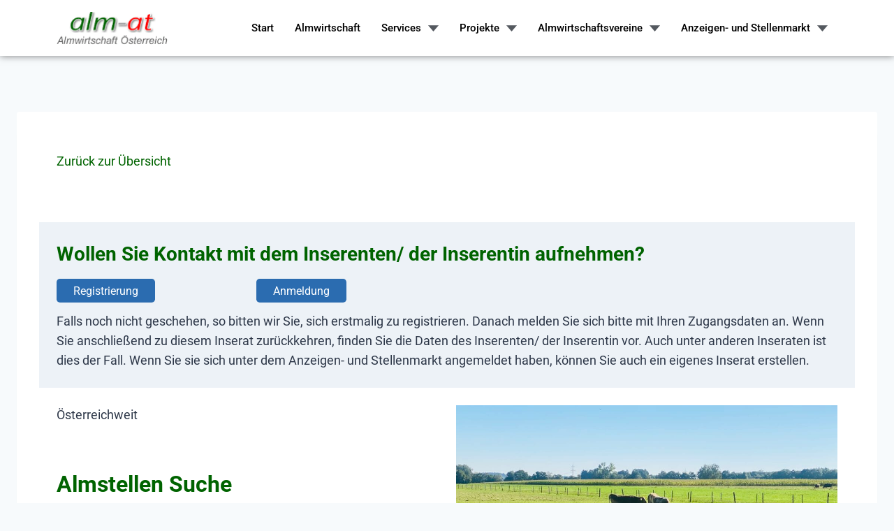

--- FILE ---
content_type: text/html; charset=UTF-8
request_url: https://www.almwirtschaft.com/anzeigen/allrounder-14/
body_size: 70771
content:
<!doctype html>
<html lang="de" class="no-js" itemtype="https://schema.org/Blog" itemscope>
<head><meta charset="UTF-8"><script>if(navigator.userAgent.match(/MSIE|Internet Explorer/i)||navigator.userAgent.match(/Trident\/7\..*?rv:11/i)){var href=document.location.href;if(!href.match(/[?&]nowprocket/)){if(href.indexOf("?")==-1){if(href.indexOf("#")==-1){document.location.href=href+"?nowprocket=1"}else{document.location.href=href.replace("#","?nowprocket=1#")}}else{if(href.indexOf("#")==-1){document.location.href=href+"&nowprocket=1"}else{document.location.href=href.replace("#","&nowprocket=1#")}}}}</script><script>(()=>{class RocketLazyLoadScripts{constructor(){this.v="2.0.4",this.userEvents=["keydown","keyup","mousedown","mouseup","mousemove","mouseover","mouseout","touchmove","touchstart","touchend","touchcancel","wheel","click","dblclick","input"],this.attributeEvents=["onblur","onclick","oncontextmenu","ondblclick","onfocus","onmousedown","onmouseenter","onmouseleave","onmousemove","onmouseout","onmouseover","onmouseup","onmousewheel","onscroll","onsubmit"]}async t(){this.i(),this.o(),/iP(ad|hone)/.test(navigator.userAgent)&&this.h(),this.u(),this.l(this),this.m(),this.k(this),this.p(this),this._(),await Promise.all([this.R(),this.L()]),this.lastBreath=Date.now(),this.S(this),this.P(),this.D(),this.O(),this.M(),await this.C(this.delayedScripts.normal),await this.C(this.delayedScripts.defer),await this.C(this.delayedScripts.async),await this.T(),await this.F(),await this.j(),await this.A(),window.dispatchEvent(new Event("rocket-allScriptsLoaded")),this.everythingLoaded=!0,this.lastTouchEnd&&await new Promise(t=>setTimeout(t,500-Date.now()+this.lastTouchEnd)),this.I(),this.H(),this.U(),this.W()}i(){this.CSPIssue=sessionStorage.getItem("rocketCSPIssue"),document.addEventListener("securitypolicyviolation",t=>{this.CSPIssue||"script-src-elem"!==t.violatedDirective||"data"!==t.blockedURI||(this.CSPIssue=!0,sessionStorage.setItem("rocketCSPIssue",!0))},{isRocket:!0})}o(){window.addEventListener("pageshow",t=>{this.persisted=t.persisted,this.realWindowLoadedFired=!0},{isRocket:!0}),window.addEventListener("pagehide",()=>{this.onFirstUserAction=null},{isRocket:!0})}h(){let t;function e(e){t=e}window.addEventListener("touchstart",e,{isRocket:!0}),window.addEventListener("touchend",function i(o){o.changedTouches[0]&&t.changedTouches[0]&&Math.abs(o.changedTouches[0].pageX-t.changedTouches[0].pageX)<10&&Math.abs(o.changedTouches[0].pageY-t.changedTouches[0].pageY)<10&&o.timeStamp-t.timeStamp<200&&(window.removeEventListener("touchstart",e,{isRocket:!0}),window.removeEventListener("touchend",i,{isRocket:!0}),"INPUT"===o.target.tagName&&"text"===o.target.type||(o.target.dispatchEvent(new TouchEvent("touchend",{target:o.target,bubbles:!0})),o.target.dispatchEvent(new MouseEvent("mouseover",{target:o.target,bubbles:!0})),o.target.dispatchEvent(new PointerEvent("click",{target:o.target,bubbles:!0,cancelable:!0,detail:1,clientX:o.changedTouches[0].clientX,clientY:o.changedTouches[0].clientY})),event.preventDefault()))},{isRocket:!0})}q(t){this.userActionTriggered||("mousemove"!==t.type||this.firstMousemoveIgnored?"keyup"===t.type||"mouseover"===t.type||"mouseout"===t.type||(this.userActionTriggered=!0,this.onFirstUserAction&&this.onFirstUserAction()):this.firstMousemoveIgnored=!0),"click"===t.type&&t.preventDefault(),t.stopPropagation(),t.stopImmediatePropagation(),"touchstart"===this.lastEvent&&"touchend"===t.type&&(this.lastTouchEnd=Date.now()),"click"===t.type&&(this.lastTouchEnd=0),this.lastEvent=t.type,t.composedPath&&t.composedPath()[0].getRootNode()instanceof ShadowRoot&&(t.rocketTarget=t.composedPath()[0]),this.savedUserEvents.push(t)}u(){this.savedUserEvents=[],this.userEventHandler=this.q.bind(this),this.userEvents.forEach(t=>window.addEventListener(t,this.userEventHandler,{passive:!1,isRocket:!0})),document.addEventListener("visibilitychange",this.userEventHandler,{isRocket:!0})}U(){this.userEvents.forEach(t=>window.removeEventListener(t,this.userEventHandler,{passive:!1,isRocket:!0})),document.removeEventListener("visibilitychange",this.userEventHandler,{isRocket:!0}),this.savedUserEvents.forEach(t=>{(t.rocketTarget||t.target).dispatchEvent(new window[t.constructor.name](t.type,t))})}m(){const t="return false",e=Array.from(this.attributeEvents,t=>"data-rocket-"+t),i="["+this.attributeEvents.join("],[")+"]",o="[data-rocket-"+this.attributeEvents.join("],[data-rocket-")+"]",s=(e,i,o)=>{o&&o!==t&&(e.setAttribute("data-rocket-"+i,o),e["rocket"+i]=new Function("event",o),e.setAttribute(i,t))};new MutationObserver(t=>{for(const n of t)"attributes"===n.type&&(n.attributeName.startsWith("data-rocket-")||this.everythingLoaded?n.attributeName.startsWith("data-rocket-")&&this.everythingLoaded&&this.N(n.target,n.attributeName.substring(12)):s(n.target,n.attributeName,n.target.getAttribute(n.attributeName))),"childList"===n.type&&n.addedNodes.forEach(t=>{if(t.nodeType===Node.ELEMENT_NODE)if(this.everythingLoaded)for(const i of[t,...t.querySelectorAll(o)])for(const t of i.getAttributeNames())e.includes(t)&&this.N(i,t.substring(12));else for(const e of[t,...t.querySelectorAll(i)])for(const t of e.getAttributeNames())this.attributeEvents.includes(t)&&s(e,t,e.getAttribute(t))})}).observe(document,{subtree:!0,childList:!0,attributeFilter:[...this.attributeEvents,...e]})}I(){this.attributeEvents.forEach(t=>{document.querySelectorAll("[data-rocket-"+t+"]").forEach(e=>{this.N(e,t)})})}N(t,e){const i=t.getAttribute("data-rocket-"+e);i&&(t.setAttribute(e,i),t.removeAttribute("data-rocket-"+e))}k(t){Object.defineProperty(HTMLElement.prototype,"onclick",{get(){return this.rocketonclick||null},set(e){this.rocketonclick=e,this.setAttribute(t.everythingLoaded?"onclick":"data-rocket-onclick","this.rocketonclick(event)")}})}S(t){function e(e,i){let o=e[i];e[i]=null,Object.defineProperty(e,i,{get:()=>o,set(s){t.everythingLoaded?o=s:e["rocket"+i]=o=s}})}e(document,"onreadystatechange"),e(window,"onload"),e(window,"onpageshow");try{Object.defineProperty(document,"readyState",{get:()=>t.rocketReadyState,set(e){t.rocketReadyState=e},configurable:!0}),document.readyState="loading"}catch(t){console.log("WPRocket DJE readyState conflict, bypassing")}}l(t){this.originalAddEventListener=EventTarget.prototype.addEventListener,this.originalRemoveEventListener=EventTarget.prototype.removeEventListener,this.savedEventListeners=[],EventTarget.prototype.addEventListener=function(e,i,o){o&&o.isRocket||!t.B(e,this)&&!t.userEvents.includes(e)||t.B(e,this)&&!t.userActionTriggered||e.startsWith("rocket-")||t.everythingLoaded?t.originalAddEventListener.call(this,e,i,o):(t.savedEventListeners.push({target:this,remove:!1,type:e,func:i,options:o}),"mouseenter"!==e&&"mouseleave"!==e||t.originalAddEventListener.call(this,e,t.savedUserEvents.push,o))},EventTarget.prototype.removeEventListener=function(e,i,o){o&&o.isRocket||!t.B(e,this)&&!t.userEvents.includes(e)||t.B(e,this)&&!t.userActionTriggered||e.startsWith("rocket-")||t.everythingLoaded?t.originalRemoveEventListener.call(this,e,i,o):t.savedEventListeners.push({target:this,remove:!0,type:e,func:i,options:o})}}J(t,e){this.savedEventListeners=this.savedEventListeners.filter(i=>{let o=i.type,s=i.target||window;return e!==o||t!==s||(this.B(o,s)&&(i.type="rocket-"+o),this.$(i),!1)})}H(){EventTarget.prototype.addEventListener=this.originalAddEventListener,EventTarget.prototype.removeEventListener=this.originalRemoveEventListener,this.savedEventListeners.forEach(t=>this.$(t))}$(t){t.remove?this.originalRemoveEventListener.call(t.target,t.type,t.func,t.options):this.originalAddEventListener.call(t.target,t.type,t.func,t.options)}p(t){let e;function i(e){return t.everythingLoaded?e:e.split(" ").map(t=>"load"===t||t.startsWith("load.")?"rocket-jquery-load":t).join(" ")}function o(o){function s(e){const s=o.fn[e];o.fn[e]=o.fn.init.prototype[e]=function(){return this[0]===window&&t.userActionTriggered&&("string"==typeof arguments[0]||arguments[0]instanceof String?arguments[0]=i(arguments[0]):"object"==typeof arguments[0]&&Object.keys(arguments[0]).forEach(t=>{const e=arguments[0][t];delete arguments[0][t],arguments[0][i(t)]=e})),s.apply(this,arguments),this}}if(o&&o.fn&&!t.allJQueries.includes(o)){const e={DOMContentLoaded:[],"rocket-DOMContentLoaded":[]};for(const t in e)document.addEventListener(t,()=>{e[t].forEach(t=>t())},{isRocket:!0});o.fn.ready=o.fn.init.prototype.ready=function(i){function s(){parseInt(o.fn.jquery)>2?setTimeout(()=>i.bind(document)(o)):i.bind(document)(o)}return"function"==typeof i&&(t.realDomReadyFired?!t.userActionTriggered||t.fauxDomReadyFired?s():e["rocket-DOMContentLoaded"].push(s):e.DOMContentLoaded.push(s)),o([])},s("on"),s("one"),s("off"),t.allJQueries.push(o)}e=o}t.allJQueries=[],o(window.jQuery),Object.defineProperty(window,"jQuery",{get:()=>e,set(t){o(t)}})}P(){const t=new Map;document.write=document.writeln=function(e){const i=document.currentScript,o=document.createRange(),s=i.parentElement;let n=t.get(i);void 0===n&&(n=i.nextSibling,t.set(i,n));const c=document.createDocumentFragment();o.setStart(c,0),c.appendChild(o.createContextualFragment(e)),s.insertBefore(c,n)}}async R(){return new Promise(t=>{this.userActionTriggered?t():this.onFirstUserAction=t})}async L(){return new Promise(t=>{document.addEventListener("DOMContentLoaded",()=>{this.realDomReadyFired=!0,t()},{isRocket:!0})})}async j(){return this.realWindowLoadedFired?Promise.resolve():new Promise(t=>{window.addEventListener("load",t,{isRocket:!0})})}M(){this.pendingScripts=[];this.scriptsMutationObserver=new MutationObserver(t=>{for(const e of t)e.addedNodes.forEach(t=>{"SCRIPT"!==t.tagName||t.noModule||t.isWPRocket||this.pendingScripts.push({script:t,promise:new Promise(e=>{const i=()=>{const i=this.pendingScripts.findIndex(e=>e.script===t);i>=0&&this.pendingScripts.splice(i,1),e()};t.addEventListener("load",i,{isRocket:!0}),t.addEventListener("error",i,{isRocket:!0}),setTimeout(i,1e3)})})})}),this.scriptsMutationObserver.observe(document,{childList:!0,subtree:!0})}async F(){await this.X(),this.pendingScripts.length?(await this.pendingScripts[0].promise,await this.F()):this.scriptsMutationObserver.disconnect()}D(){this.delayedScripts={normal:[],async:[],defer:[]},document.querySelectorAll("script[type$=rocketlazyloadscript]").forEach(t=>{t.hasAttribute("data-rocket-src")?t.hasAttribute("async")&&!1!==t.async?this.delayedScripts.async.push(t):t.hasAttribute("defer")&&!1!==t.defer||"module"===t.getAttribute("data-rocket-type")?this.delayedScripts.defer.push(t):this.delayedScripts.normal.push(t):this.delayedScripts.normal.push(t)})}async _(){await this.L();let t=[];document.querySelectorAll("script[type$=rocketlazyloadscript][data-rocket-src]").forEach(e=>{let i=e.getAttribute("data-rocket-src");if(i&&!i.startsWith("data:")){i.startsWith("//")&&(i=location.protocol+i);try{const o=new URL(i).origin;o!==location.origin&&t.push({src:o,crossOrigin:e.crossOrigin||"module"===e.getAttribute("data-rocket-type")})}catch(t){}}}),t=[...new Map(t.map(t=>[JSON.stringify(t),t])).values()],this.Y(t,"preconnect")}async G(t){if(await this.K(),!0!==t.noModule||!("noModule"in HTMLScriptElement.prototype))return new Promise(e=>{let i;function o(){(i||t).setAttribute("data-rocket-status","executed"),e()}try{if(navigator.userAgent.includes("Firefox/")||""===navigator.vendor||this.CSPIssue)i=document.createElement("script"),[...t.attributes].forEach(t=>{let e=t.nodeName;"type"!==e&&("data-rocket-type"===e&&(e="type"),"data-rocket-src"===e&&(e="src"),i.setAttribute(e,t.nodeValue))}),t.text&&(i.text=t.text),t.nonce&&(i.nonce=t.nonce),i.hasAttribute("src")?(i.addEventListener("load",o,{isRocket:!0}),i.addEventListener("error",()=>{i.setAttribute("data-rocket-status","failed-network"),e()},{isRocket:!0}),setTimeout(()=>{i.isConnected||e()},1)):(i.text=t.text,o()),i.isWPRocket=!0,t.parentNode.replaceChild(i,t);else{const i=t.getAttribute("data-rocket-type"),s=t.getAttribute("data-rocket-src");i?(t.type=i,t.removeAttribute("data-rocket-type")):t.removeAttribute("type"),t.addEventListener("load",o,{isRocket:!0}),t.addEventListener("error",i=>{this.CSPIssue&&i.target.src.startsWith("data:")?(console.log("WPRocket: CSP fallback activated"),t.removeAttribute("src"),this.G(t).then(e)):(t.setAttribute("data-rocket-status","failed-network"),e())},{isRocket:!0}),s?(t.fetchPriority="high",t.removeAttribute("data-rocket-src"),t.src=s):t.src="data:text/javascript;base64,"+window.btoa(unescape(encodeURIComponent(t.text)))}}catch(i){t.setAttribute("data-rocket-status","failed-transform"),e()}});t.setAttribute("data-rocket-status","skipped")}async C(t){const e=t.shift();return e?(e.isConnected&&await this.G(e),this.C(t)):Promise.resolve()}O(){this.Y([...this.delayedScripts.normal,...this.delayedScripts.defer,...this.delayedScripts.async],"preload")}Y(t,e){this.trash=this.trash||[];let i=!0;var o=document.createDocumentFragment();t.forEach(t=>{const s=t.getAttribute&&t.getAttribute("data-rocket-src")||t.src;if(s&&!s.startsWith("data:")){const n=document.createElement("link");n.href=s,n.rel=e,"preconnect"!==e&&(n.as="script",n.fetchPriority=i?"high":"low"),t.getAttribute&&"module"===t.getAttribute("data-rocket-type")&&(n.crossOrigin=!0),t.crossOrigin&&(n.crossOrigin=t.crossOrigin),t.integrity&&(n.integrity=t.integrity),t.nonce&&(n.nonce=t.nonce),o.appendChild(n),this.trash.push(n),i=!1}}),document.head.appendChild(o)}W(){this.trash.forEach(t=>t.remove())}async T(){try{document.readyState="interactive"}catch(t){}this.fauxDomReadyFired=!0;try{await this.K(),this.J(document,"readystatechange"),document.dispatchEvent(new Event("rocket-readystatechange")),await this.K(),document.rocketonreadystatechange&&document.rocketonreadystatechange(),await this.K(),this.J(document,"DOMContentLoaded"),document.dispatchEvent(new Event("rocket-DOMContentLoaded")),await this.K(),this.J(window,"DOMContentLoaded"),window.dispatchEvent(new Event("rocket-DOMContentLoaded"))}catch(t){console.error(t)}}async A(){try{document.readyState="complete"}catch(t){}try{await this.K(),this.J(document,"readystatechange"),document.dispatchEvent(new Event("rocket-readystatechange")),await this.K(),document.rocketonreadystatechange&&document.rocketonreadystatechange(),await this.K(),this.J(window,"load"),window.dispatchEvent(new Event("rocket-load")),await this.K(),window.rocketonload&&window.rocketonload(),await this.K(),this.allJQueries.forEach(t=>t(window).trigger("rocket-jquery-load")),await this.K(),this.J(window,"pageshow");const t=new Event("rocket-pageshow");t.persisted=this.persisted,window.dispatchEvent(t),await this.K(),window.rocketonpageshow&&window.rocketonpageshow({persisted:this.persisted})}catch(t){console.error(t)}}async K(){Date.now()-this.lastBreath>45&&(await this.X(),this.lastBreath=Date.now())}async X(){return document.hidden?new Promise(t=>setTimeout(t)):new Promise(t=>requestAnimationFrame(t))}B(t,e){return e===document&&"readystatechange"===t||(e===document&&"DOMContentLoaded"===t||(e===window&&"DOMContentLoaded"===t||(e===window&&"load"===t||e===window&&"pageshow"===t)))}static run(){(new RocketLazyLoadScripts).t()}}RocketLazyLoadScripts.run()})();</script>
	
	<meta name="viewport" content="width=device-width, initial-scale=1, minimum-scale=1">
	<title>Allrounder &#8211; Almwirtschaft Österreich</title>
<style id="wpr-usedcss">img:is([sizes=auto i],[sizes^="auto," i]){contain-intrinsic-size:3000px 1500px}:root{--blue:#007bff;--indigo:#6610f2;--purple:#6f42c1;--pink:#e83e8c;--red:#dc3545;--orange:#fd7e14;--yellow:#ffc107;--green:#28a745;--teal:#20c997;--cyan:#17a2b8;--white:#fff;--gray:#6c757d;--gray-dark:#343a40;--primary:#007bff;--secondary:#6c757d;--success:#28a745;--info:#17a2b8;--warning:#ffc107;--danger:#dc3545;--light:#f8f9fa;--dark:#343a40;--breakpoint-xs:0;--breakpoint-sm:576px;--breakpoint-md:768px;--breakpoint-lg:992px;--breakpoint-xl:1200px;--font-family-sans-serif:-apple-system,BlinkMacSystemFont,"Segoe UI",Roboto,"Helvetica Neue",Arial,"Noto Sans",sans-serif,"Apple Color Emoji","Segoe UI Emoji","Segoe UI Symbol","Noto Color Emoji";--font-family-monospace:SFMono-Regular,Menlo,Monaco,Consolas,"Liberation Mono","Courier New",monospace}*,::after,::before{box-sizing:border-box}html{font-family:sans-serif;line-height:1.15;-webkit-text-size-adjust:100%;-webkit-tap-highlight-color:transparent}article,aside,figcaption,figure,footer,header,hgroup,main,nav,section{display:block}body{margin:0;font-family:-apple-system,BlinkMacSystemFont,"Segoe UI",Roboto,"Helvetica Neue",Arial,"Noto Sans",sans-serif,"Apple Color Emoji","Segoe UI Emoji","Segoe UI Symbol","Noto Color Emoji";font-size:1rem;font-weight:400;line-height:1.5;color:#212529;text-align:left;background-color:#fff}[tabindex="-1"]:focus:not(:focus-visible){outline:0!important}h1,h2,h3,h4,h5,h6{margin-top:0;margin-bottom:.5rem}p{margin-top:0;margin-bottom:1rem}abbr[data-original-title],abbr[title]{text-decoration:underline;-webkit-text-decoration:underline dotted;text-decoration:underline dotted;cursor:help;border-bottom:0;-webkit-text-decoration-skip-ink:none;text-decoration-skip-ink:none}address{margin-bottom:1rem;font-style:normal;line-height:inherit}dl,ol,ul{margin-top:0;margin-bottom:1rem}ol ol,ol ul,ul ol,ul ul{margin-bottom:0}dd{margin-bottom:.5rem;margin-left:0}blockquote{margin:0 0 1rem}strong{font-weight:bolder}sub,sup{position:relative;font-size:75%;line-height:0;vertical-align:baseline}a{color:#007bff;text-decoration:none;background-color:transparent}a:hover{color:#0056b3;text-decoration:underline}a:not([href]):not([class]){color:inherit;text-decoration:none}a:not([href]):not([class]):hover{color:inherit;text-decoration:none}code,kbd,pre,samp{font-family:SFMono-Regular,Menlo,Monaco,Consolas,"Liberation Mono","Courier New",monospace;font-size:1em}pre{margin-top:0;margin-bottom:1rem;overflow:auto;-ms-overflow-style:scrollbar}figure{margin:0 0 1rem}img{vertical-align:middle;border-style:none}svg{overflow:hidden;vertical-align:middle}table{border-collapse:collapse}caption{padding-top:.75rem;padding-bottom:.75rem;color:#6c757d;text-align:left;caption-side:bottom}th{text-align:inherit;text-align:-webkit-match-parent}label{display:inline-block;margin-bottom:.5rem}button{border-radius:0}button:focus{outline:dotted 1px;outline:-webkit-focus-ring-color auto 5px}button,input,optgroup,select,textarea{margin:0;font-family:inherit;font-size:inherit;line-height:inherit}[role=button]{cursor:pointer}select{word-wrap:normal}[type=button]:not(:disabled),[type=reset]:not(:disabled),[type=submit]:not(:disabled),button:not(:disabled){cursor:pointer}[type=button]::-moz-focus-inner,[type=reset]::-moz-focus-inner,[type=submit]::-moz-focus-inner,button::-moz-focus-inner{padding:0;border-style:none}input[type=checkbox],input[type=radio]{box-sizing:border-box;padding:0}textarea{overflow:auto;resize:vertical}fieldset{min-width:0;padding:0;margin:0;border:0}legend{display:block;width:100%;max-width:100%;padding:0;margin-bottom:.5rem;font-size:1.5rem;line-height:inherit;color:inherit;white-space:normal}[type=search]{outline-offset:-2px;-webkit-appearance:none}::-webkit-file-upload-button{font:inherit;-webkit-appearance:button}output{display:inline-block}summary{display:list-item;cursor:pointer}[hidden]{display:none!important}.h1,.h2,.h3,.h4,.h5,.h6,h1,h2,h3,h4,h5,h6{margin-bottom:.5rem;font-weight:500;line-height:1.2}.h1,h1{font-size:2.5rem}.h2,h2{font-size:2rem}.h3,h3{font-size:1.75rem}.h4,h4{font-size:1.5rem}.h5,h5{font-size:1.25rem}.h6,h6{font-size:1rem}hr{margin-top:1rem;margin-bottom:1rem;border:0;border-top:1px solid rgba(0,0,0,.1)}.small,small{font-size:80%;font-weight:400}.mark,mark{padding:.2em;background-color:#fcf8e3}.blockquote{margin-bottom:1rem;font-size:1.25rem}.figure{display:inline-block}code{font-size:87.5%;color:#e83e8c;word-wrap:break-word}a>code{color:inherit}kbd{padding:.2rem .4rem;font-size:87.5%;color:#fff;background-color:#212529;border-radius:.2rem}kbd kbd{padding:0;font-size:100%;font-weight:700}pre{display:block;font-size:87.5%;color:#212529}pre code{font-size:inherit;color:inherit;word-break:normal}.container{width:100%;padding-right:15px;padding-left:15px;margin-right:auto;margin-left:auto}@media (min-width:576px){.container{max-width:540px}}@media (min-width:768px){.container{max-width:720px}}@media (min-width:992px){.container{max-width:960px}}@media (min-width:1200px){.container{max-width:1140px}}.row{display:-ms-flexbox;display:flex;-ms-flex-wrap:wrap;flex-wrap:wrap;margin-right:-15px;margin-left:-15px}.col{position:relative;width:100%;padding-right:15px;padding-left:15px}.col{-ms-flex-preferred-size:0;flex-basis:0;-ms-flex-positive:1;flex-grow:1;max-width:100%}.table{width:100%;margin-bottom:1rem;color:#212529}.table td,.table th{padding:.75rem;vertical-align:top;border-top:1px solid #dee2e6}.table thead th{vertical-align:bottom;border-bottom:2px solid #dee2e6}.table tbody+tbody{border-top:2px solid #dee2e6}.form-group{margin-bottom:1rem}.btn{display:inline-block;font-weight:400;color:#212529;text-align:center;vertical-align:middle;-webkit-user-select:none;-moz-user-select:none;-ms-user-select:none;user-select:none;background-color:transparent;border:1px solid transparent;padding:.375rem .75rem;font-size:1rem;line-height:1.5;border-radius:.25rem;transition:color .15s ease-in-out,background-color .15s ease-in-out,border-color .15s ease-in-out,box-shadow .15s ease-in-out}@media (prefers-reduced-motion:reduce){.btn{transition:none}}.btn:hover{color:#212529;text-decoration:none}.btn.focus,.btn:focus{outline:0;box-shadow:0 0 0 .2rem rgba(0,123,255,.25)}.btn.disabled,.btn:disabled{opacity:.65}.btn:not(:disabled):not(.disabled){cursor:pointer}a.btn.disabled,fieldset:disabled a.btn{pointer-events:none}.btn-primary{color:#fff;background-color:#007bff;border-color:#007bff}.btn-primary:hover{color:#fff;background-color:#0069d9;border-color:#0062cc}.btn-primary.focus,.btn-primary:focus{color:#fff;background-color:#0069d9;border-color:#0062cc;box-shadow:0 0 0 .2rem rgba(38,143,255,.5)}.btn-primary.disabled,.btn-primary:disabled{color:#fff;background-color:#007bff;border-color:#007bff}.btn-primary:not(:disabled):not(.disabled).active,.btn-primary:not(:disabled):not(.disabled):active,.show>.btn-primary.dropdown-toggle{color:#fff;background-color:#0062cc;border-color:#005cbf}.btn-primary:not(:disabled):not(.disabled).active:focus,.btn-primary:not(:disabled):not(.disabled):active:focus,.show>.btn-primary.dropdown-toggle:focus{box-shadow:0 0 0 .2rem rgba(38,143,255,.5)}.btn-sm{padding:.25rem .5rem;font-size:.875rem;line-height:1.5;border-radius:.2rem}.fade{transition:opacity .15s linear}@media (prefers-reduced-motion:reduce){.fade{transition:none}}.fade:not(.show){opacity:0}.collapse:not(.show){display:none}.collapsing{position:relative;height:0;overflow:hidden;transition:height .35s ease}.dropdown,.dropleft,.dropright,.dropup{position:relative}.dropdown-toggle{white-space:nowrap}.dropdown-toggle::after{display:inline-block;margin-left:.255em;vertical-align:.255em;content:"";border-top:.3em solid;border-right:.3em solid transparent;border-bottom:0;border-left:.3em solid transparent}.dropdown-toggle:empty::after{margin-left:0}.dropdown-menu{position:absolute;top:100%;left:0;z-index:1000;display:none;float:left;min-width:10rem;padding:.5rem 0;margin:.125rem 0 0;font-size:1rem;color:#212529;text-align:left;list-style:none;background-color:#fff;background-clip:padding-box;border:1px solid rgba(0,0,0,.15);border-radius:.25rem}.dropdown-menu-right{right:0;left:auto}.dropup .dropdown-menu{top:auto;bottom:100%;margin-top:0;margin-bottom:.125rem}.dropup .dropdown-toggle::after{display:inline-block;margin-left:.255em;vertical-align:.255em;content:"";border-top:0;border-right:.3em solid transparent;border-bottom:.3em solid;border-left:.3em solid transparent}.dropup .dropdown-toggle:empty::after{margin-left:0}.dropright .dropdown-menu{top:0;right:auto;left:100%;margin-top:0;margin-left:.125rem}.dropright .dropdown-toggle::after{display:inline-block;margin-left:.255em;vertical-align:.255em;content:"";border-top:.3em solid transparent;border-right:0;border-bottom:.3em solid transparent;border-left:.3em solid}.dropright .dropdown-toggle:empty::after{margin-left:0}.dropright .dropdown-toggle::after{vertical-align:0}.dropleft .dropdown-menu{top:0;right:100%;left:auto;margin-top:0;margin-right:.125rem}.dropleft .dropdown-toggle::after{display:inline-block;margin-left:.255em;vertical-align:.255em;content:""}.dropleft .dropdown-toggle::after{display:none}.dropleft .dropdown-toggle::before{display:inline-block;margin-right:.255em;vertical-align:.255em;content:"";border-top:.3em solid transparent;border-right:.3em solid;border-bottom:.3em solid transparent}.dropleft .dropdown-toggle:empty::after{margin-left:0}.dropleft .dropdown-toggle::before{vertical-align:0}.dropdown-menu[x-placement^=bottom],.dropdown-menu[x-placement^=left],.dropdown-menu[x-placement^=right],.dropdown-menu[x-placement^=top]{right:auto;bottom:auto}.dropdown-item{display:block;width:100%;padding:.25rem 1.5rem;clear:both;font-weight:400;color:#212529;text-align:inherit;white-space:nowrap;background-color:transparent;border:0}.dropdown-item:focus,.dropdown-item:hover{color:#16181b;text-decoration:none;background-color:#f8f9fa}.dropdown-item.active,.dropdown-item:active{color:#fff;text-decoration:none;background-color:#007bff}.dropdown-item.disabled,.dropdown-item:disabled{color:#6c757d;pointer-events:none;background-color:transparent}.dropdown-menu.show{display:block}.nav{display:-ms-flexbox;display:flex;-ms-flex-wrap:wrap;flex-wrap:wrap;padding-left:0;margin-bottom:0;list-style:none}.nav-link{display:block;padding:.5rem 1rem}.nav-link:focus,.nav-link:hover{text-decoration:none}.nav-link.disabled{color:#6c757d;pointer-events:none;cursor:default}.navbar{position:relative;display:-ms-flexbox;display:flex;-ms-flex-wrap:wrap;flex-wrap:wrap;-ms-flex-align:center;align-items:center;-ms-flex-pack:justify;justify-content:space-between;padding:.5rem 1rem}.navbar .container{display:-ms-flexbox;display:flex;-ms-flex-wrap:wrap;flex-wrap:wrap;-ms-flex-align:center;align-items:center;-ms-flex-pack:justify;justify-content:space-between}.navbar-nav{display:-ms-flexbox;display:flex;-ms-flex-direction:column;flex-direction:column;padding-left:0;margin-bottom:0;list-style:none}.navbar-nav .nav-link{padding-right:0;padding-left:0}.navbar-nav .dropdown-menu{position:static;float:none}.alert{position:relative;padding:.75rem 1.25rem;margin-bottom:1rem;border:1px solid transparent;border-radius:.25rem}.progress{display:-ms-flexbox;display:flex;height:1rem;overflow:hidden;line-height:0;font-size:.75rem;background-color:#e9ecef;border-radius:.25rem}.media{display:-ms-flexbox;display:flex;-ms-flex-align:start;align-items:flex-start}.list-group{display:-ms-flexbox;display:flex;-ms-flex-direction:column;flex-direction:column;padding-left:0;margin-bottom:0;border-radius:.25rem}.list-group-item{position:relative;display:block;padding:.75rem 1.25rem;background-color:#fff;border:1px solid rgba(0,0,0,.125)}.list-group-item:first-child{border-top-left-radius:inherit;border-top-right-radius:inherit}.list-group-item:last-child{border-bottom-right-radius:inherit;border-bottom-left-radius:inherit}.list-group-item.disabled,.list-group-item:disabled{color:#6c757d;pointer-events:none;background-color:#fff}.list-group-item.active{z-index:2;color:#fff;background-color:#007bff;border-color:#007bff}.list-group-item+.list-group-item{border-top-width:0}.list-group-item+.list-group-item.active{margin-top:-1px;border-top-width:1px}.close{float:right;font-size:1.5rem;font-weight:700;line-height:1;color:#000;text-shadow:0 1px 0 #fff;opacity:.5}.close:hover{color:#000;text-decoration:none}.close:not(:disabled):not(.disabled):focus,.close:not(:disabled):not(.disabled):hover{opacity:.75}button.close{padding:0;background-color:transparent;border:0}a.close.disabled{pointer-events:none}.toast{-ms-flex-preferred-size:350px;flex-basis:350px;max-width:350px;font-size:.875rem;background-color:rgba(255,255,255,.85);background-clip:padding-box;border:1px solid rgba(0,0,0,.1);box-shadow:0 .25rem .75rem rgba(0,0,0,.1);opacity:0;border-radius:.25rem}.toast:not(:last-child){margin-bottom:.75rem}.toast.showing{opacity:1}.toast.show{display:block;opacity:1}.toast.hide{display:none}.modal-open{overflow:hidden}.modal-open .modal{overflow-x:hidden;overflow-y:auto}.modal{position:fixed;top:0;left:0;z-index:1050;display:none;width:100%;height:100%;overflow:hidden;outline:0}.modal-dialog{position:relative;width:auto;margin:.5rem;pointer-events:none}.modal.fade .modal-dialog{transition:-webkit-transform .3s ease-out;transition:transform .3s ease-out;transition:transform .3s ease-out,-webkit-transform .3s ease-out;-webkit-transform:translate(0,-50px);transform:translate(0,-50px)}@media (prefers-reduced-motion:reduce){.collapsing{transition:none}.modal.fade .modal-dialog{transition:none}}.modal.show .modal-dialog{-webkit-transform:none;transform:none}.modal.modal-static .modal-dialog{-webkit-transform:scale(1.02);transform:scale(1.02)}.modal-dialog-scrollable{display:-ms-flexbox;display:flex;max-height:calc(100% - 1rem)}.modal-dialog-scrollable .modal-body{overflow-y:auto}.modal-backdrop{position:fixed;top:0;left:0;z-index:1040;width:100vw;height:100vh;background-color:#000}.modal-backdrop.fade{opacity:0}.modal-backdrop.show{opacity:.5}.modal-body{position:relative;-ms-flex:1 1 auto;flex:1 1 auto;padding:1rem}.modal-scrollbar-measure{position:absolute;top:-9999px;width:50px;height:50px;overflow:scroll}@media (min-width:576px){.modal-dialog{max-width:500px;margin:1.75rem auto}.modal-dialog-scrollable{max-height:calc(100% - 3.5rem)}}.tooltip{position:absolute;z-index:1070;display:block;margin:0;font-family:-apple-system,BlinkMacSystemFont,"Segoe UI",Roboto,"Helvetica Neue",Arial,"Noto Sans",sans-serif,"Apple Color Emoji","Segoe UI Emoji","Segoe UI Symbol","Noto Color Emoji";font-style:normal;font-weight:400;line-height:1.5;text-align:left;text-align:start;text-decoration:none;text-shadow:none;text-transform:none;letter-spacing:normal;word-break:normal;word-spacing:normal;white-space:normal;line-break:auto;font-size:.875rem;word-wrap:break-word;opacity:0}.tooltip.show{opacity:.9}.tooltip .arrow{position:absolute;display:block;width:.8rem;height:.4rem}.tooltip .arrow::before{position:absolute;content:"";border-color:transparent;border-style:solid}.tooltip-inner{max-width:200px;padding:.25rem .5rem;color:#fff;text-align:center;background-color:#000;border-radius:.25rem}.popover{position:absolute;top:0;left:0;z-index:1060;display:block;max-width:276px;font-family:-apple-system,BlinkMacSystemFont,"Segoe UI",Roboto,"Helvetica Neue",Arial,"Noto Sans",sans-serif,"Apple Color Emoji","Segoe UI Emoji","Segoe UI Symbol","Noto Color Emoji";font-style:normal;font-weight:400;line-height:1.5;text-align:left;text-align:start;text-decoration:none;text-shadow:none;text-transform:none;letter-spacing:normal;word-break:normal;word-spacing:normal;white-space:normal;line-break:auto;font-size:.875rem;word-wrap:break-word;background-color:#fff;background-clip:padding-box;border:1px solid rgba(0,0,0,.2);border-radius:.3rem}.popover .arrow{position:absolute;display:block;width:1rem;height:.5rem;margin:0 .3rem}.popover .arrow::after,.popover .arrow::before{position:absolute;display:block;content:"";border-color:transparent;border-style:solid}.popover-header{padding:.5rem .75rem;margin-bottom:0;font-size:1rem;background-color:#f7f7f7;border-bottom:1px solid #ebebeb;border-top-left-radius:calc(.3rem - 1px);border-top-right-radius:calc(.3rem - 1px)}.popover-header:empty{display:none}.popover-body{padding:.5rem .75rem;color:#212529}.carousel{position:relative}.carousel.pointer-event{-ms-touch-action:pan-y;touch-action:pan-y}.carousel-item{position:relative;display:none;float:left;width:100%;margin-right:-100%;-webkit-backface-visibility:hidden;backface-visibility:hidden;transition:-webkit-transform .6s ease-in-out;transition:transform .6s ease-in-out;transition:transform .6s ease-in-out,-webkit-transform .6s ease-in-out}.carousel-item-next,.carousel-item-prev,.carousel-item.active{display:block}.active.carousel-item-right,.carousel-item-next:not(.carousel-item-left){-webkit-transform:translateX(100%);transform:translateX(100%)}.active.carousel-item-left,.carousel-item-prev:not(.carousel-item-right){-webkit-transform:translateX(-100%);transform:translateX(-100%)}.carousel-indicators{position:absolute;right:0;bottom:0;left:0;z-index:15;display:-ms-flexbox;display:flex;-ms-flex-pack:center;justify-content:center;padding-left:0;margin-right:15%;margin-left:15%;list-style:none}.carousel-indicators li{box-sizing:content-box;-ms-flex:0 1 auto;flex:0 1 auto;width:30px;height:3px;margin-right:3px;margin-left:3px;text-indent:-999px;cursor:pointer;background-color:#fff;background-clip:padding-box;border-top:10px solid transparent;border-bottom:10px solid transparent;opacity:.5;transition:opacity .6s ease}@media (prefers-reduced-motion:reduce){.carousel-item{transition:none}.carousel-indicators li{transition:none}}.carousel-indicators .active{opacity:1}.border{border:1px solid #dee2e6!important}.position-static{position:static!important}@supports ((position:-webkit-sticky) or (position:sticky)){.sticky-top{position:-webkit-sticky;position:sticky;top:0;z-index:1020}}.shadow{box-shadow:0 .5rem 1rem rgba(0,0,0,.15)!important}.visible{visibility:visible!important}@media print{*,::after,::before{text-shadow:none!important;box-shadow:none!important}a:not(.btn){text-decoration:underline}abbr[title]::after{content:" (" attr(title) ")"}pre{white-space:pre-wrap!important}blockquote,pre{border:1px solid #adb5bd;page-break-inside:avoid}thead{display:table-header-group}img,tr{page-break-inside:avoid}h2,h3,p{orphans:3;widows:3}h2,h3{page-break-after:avoid}@page{size:a3}body{min-width:992px!important}.container{min-width:992px!important}.navbar{display:none}.table{border-collapse:collapse!important}.table td,.table th{background-color:#fff!important}}img.emoji{display:inline!important;border:none!important;box-shadow:none!important;height:1em!important;width:1em!important;margin:0 .07em!important;vertical-align:-.1em!important;background:0 0!important;padding:0!important}:where(.wp-block-button__link){border-radius:9999px;box-shadow:none;padding:calc(.667em + 2px) calc(1.333em + 2px);text-decoration:none}:root :where(.wp-block-button .wp-block-button__link.is-style-outline),:root :where(.wp-block-button.is-style-outline>.wp-block-button__link){border:2px solid;padding:.667em 1.333em}:root :where(.wp-block-button .wp-block-button__link.is-style-outline:not(.has-text-color)),:root :where(.wp-block-button.is-style-outline>.wp-block-button__link:not(.has-text-color)){color:currentColor}:root :where(.wp-block-button .wp-block-button__link.is-style-outline:not(.has-background)),:root :where(.wp-block-button.is-style-outline>.wp-block-button__link:not(.has-background)){background-color:initial;background-image:none}:where(.wp-block-calendar table:not(.has-background) th){background:#ddd}:where(.wp-block-columns){margin-bottom:1.75em}:where(.wp-block-columns.has-background){padding:1.25em 2.375em}:where(.wp-block-post-comments input[type=submit]){border:none}:where(.wp-block-cover-image:not(.has-text-color)),:where(.wp-block-cover:not(.has-text-color)){color:#fff}:where(.wp-block-cover-image.is-light:not(.has-text-color)),:where(.wp-block-cover.is-light:not(.has-text-color)){color:#000}:root :where(.wp-block-cover h1:not(.has-text-color)),:root :where(.wp-block-cover h2:not(.has-text-color)),:root :where(.wp-block-cover h3:not(.has-text-color)),:root :where(.wp-block-cover h4:not(.has-text-color)),:root :where(.wp-block-cover h5:not(.has-text-color)),:root :where(.wp-block-cover h6:not(.has-text-color)),:root :where(.wp-block-cover p:not(.has-text-color)){color:inherit}:where(.wp-block-file){margin-bottom:1.5em}:where(.wp-block-file__button){border-radius:2em;display:inline-block;padding:.5em 1em}:where(.wp-block-file__button):where(a):active,:where(.wp-block-file__button):where(a):focus,:where(.wp-block-file__button):where(a):hover,:where(.wp-block-file__button):where(a):visited{box-shadow:none;color:#fff;opacity:.85;text-decoration:none}:where(.wp-block-form-input__input){font-size:1em;margin-bottom:.5em;padding:0 .5em}:where(.wp-block-form-input__input)[type=date],:where(.wp-block-form-input__input)[type=datetime-local],:where(.wp-block-form-input__input)[type=datetime],:where(.wp-block-form-input__input)[type=email],:where(.wp-block-form-input__input)[type=month],:where(.wp-block-form-input__input)[type=number],:where(.wp-block-form-input__input)[type=password],:where(.wp-block-form-input__input)[type=search],:where(.wp-block-form-input__input)[type=tel],:where(.wp-block-form-input__input)[type=text],:where(.wp-block-form-input__input)[type=time],:where(.wp-block-form-input__input)[type=url],:where(.wp-block-form-input__input)[type=week]{border-style:solid;border-width:1px;line-height:2;min-height:2em}.wp-block-group{box-sizing:border-box}:where(.wp-block-group.wp-block-group-is-layout-constrained){position:relative}.wp-block-image>a,.wp-block-image>figure>a{display:inline-block}.wp-block-image img{box-sizing:border-box;height:auto;max-width:100%;vertical-align:bottom}@media not (prefers-reduced-motion){.wp-block-image img.hide{visibility:hidden}.wp-block-image img.show{animation:.4s show-content-image}}.wp-block-image[style*=border-radius] img,.wp-block-image[style*=border-radius]>a{border-radius:inherit}.wp-block-image :where(figcaption){margin-bottom:1em;margin-top:.5em}:root :where(.wp-block-image.is-style-rounded img,.wp-block-image .is-style-rounded img){border-radius:9999px}.wp-block-image figure{margin:0}@keyframes show-content-image{0%{visibility:hidden}99%{visibility:hidden}to{visibility:visible}}:where(.wp-block-latest-comments:not([style*=line-height] .wp-block-latest-comments__comment)){line-height:1.1}:where(.wp-block-latest-comments:not([style*=line-height] .wp-block-latest-comments__comment-excerpt p)){line-height:1.8}:root :where(.wp-block-latest-posts.is-grid){padding:0}:root :where(.wp-block-latest-posts.wp-block-latest-posts__list){padding-left:0}ol,ul{box-sizing:border-box}:root :where(.wp-block-list.has-background){padding:1.25em 2.375em}:where(.wp-block-navigation.has-background .wp-block-navigation-item a:not(.wp-element-button)),:where(.wp-block-navigation.has-background .wp-block-navigation-submenu a:not(.wp-element-button)){padding:.5em 1em}:where(.wp-block-navigation .wp-block-navigation__submenu-container .wp-block-navigation-item a:not(.wp-element-button)),:where(.wp-block-navigation .wp-block-navigation__submenu-container .wp-block-navigation-submenu a:not(.wp-element-button)),:where(.wp-block-navigation .wp-block-navigation__submenu-container .wp-block-navigation-submenu button.wp-block-navigation-item__content),:where(.wp-block-navigation .wp-block-navigation__submenu-container .wp-block-pages-list__item button.wp-block-navigation-item__content){padding:.5em 1em}:root :where(p.has-background){padding:1.25em 2.375em}:where(p.has-text-color:not(.has-link-color)) a{color:inherit}:where(.wp-block-post-comments-form input:not([type=submit])),:where(.wp-block-post-comments-form textarea){border:1px solid #949494;font-family:inherit;font-size:1em}:where(.wp-block-post-comments-form input:where(:not([type=submit]):not([type=checkbox]))),:where(.wp-block-post-comments-form textarea){padding:calc(.667em + 2px)}:where(.wp-block-post-excerpt){box-sizing:border-box;margin-bottom:var(--wp--style--block-gap);margin-top:var(--wp--style--block-gap)}:where(.wp-block-preformatted.has-background){padding:1.25em 2.375em}:where(.wp-block-search__button){border:1px solid #ccc;padding:6px 10px}:where(.wp-block-search__input){appearance:none;border:1px solid #949494;flex-grow:1;font-family:inherit;font-size:inherit;font-style:inherit;font-weight:inherit;letter-spacing:inherit;line-height:inherit;margin-left:0;margin-right:0;min-width:3rem;padding:8px;text-decoration:unset!important;text-transform:inherit}:where(.wp-block-search__button-inside .wp-block-search__inside-wrapper){background-color:#fff;border:1px solid #949494;box-sizing:border-box;padding:4px}:where(.wp-block-search__button-inside .wp-block-search__inside-wrapper) .wp-block-search__input{border:none;border-radius:0;padding:0 4px}:where(.wp-block-search__button-inside .wp-block-search__inside-wrapper) .wp-block-search__input:focus{outline:0}:where(.wp-block-search__button-inside .wp-block-search__inside-wrapper) :where(.wp-block-search__button){padding:4px 8px}:root :where(.wp-block-separator.is-style-dots){height:auto;line-height:1;text-align:center}:root :where(.wp-block-separator.is-style-dots):before{color:currentColor;content:"···";font-family:serif;font-size:1.5em;letter-spacing:2em;padding-left:2em}:root :where(.wp-block-site-logo.is-style-rounded){border-radius:9999px}:where(.wp-block-social-links:not(.is-style-logos-only)) .wp-social-link{background-color:#f0f0f0;color:#444}:where(.wp-block-social-links:not(.is-style-logos-only)) .wp-social-link-amazon{background-color:#f90;color:#fff}:where(.wp-block-social-links:not(.is-style-logos-only)) .wp-social-link-bandcamp{background-color:#1ea0c3;color:#fff}:where(.wp-block-social-links:not(.is-style-logos-only)) .wp-social-link-behance{background-color:#0757fe;color:#fff}:where(.wp-block-social-links:not(.is-style-logos-only)) .wp-social-link-bluesky{background-color:#0a7aff;color:#fff}:where(.wp-block-social-links:not(.is-style-logos-only)) .wp-social-link-codepen{background-color:#1e1f26;color:#fff}:where(.wp-block-social-links:not(.is-style-logos-only)) .wp-social-link-deviantart{background-color:#02e49b;color:#fff}:where(.wp-block-social-links:not(.is-style-logos-only)) .wp-social-link-discord{background-color:#5865f2;color:#fff}:where(.wp-block-social-links:not(.is-style-logos-only)) .wp-social-link-dribbble{background-color:#e94c89;color:#fff}:where(.wp-block-social-links:not(.is-style-logos-only)) .wp-social-link-dropbox{background-color:#4280ff;color:#fff}:where(.wp-block-social-links:not(.is-style-logos-only)) .wp-social-link-etsy{background-color:#f45800;color:#fff}:where(.wp-block-social-links:not(.is-style-logos-only)) .wp-social-link-facebook{background-color:#0866ff;color:#fff}:where(.wp-block-social-links:not(.is-style-logos-only)) .wp-social-link-fivehundredpx{background-color:#000;color:#fff}:where(.wp-block-social-links:not(.is-style-logos-only)) .wp-social-link-flickr{background-color:#0461dd;color:#fff}:where(.wp-block-social-links:not(.is-style-logos-only)) .wp-social-link-foursquare{background-color:#e65678;color:#fff}:where(.wp-block-social-links:not(.is-style-logos-only)) .wp-social-link-github{background-color:#24292d;color:#fff}:where(.wp-block-social-links:not(.is-style-logos-only)) .wp-social-link-goodreads{background-color:#eceadd;color:#382110}:where(.wp-block-social-links:not(.is-style-logos-only)) .wp-social-link-google{background-color:#ea4434;color:#fff}:where(.wp-block-social-links:not(.is-style-logos-only)) .wp-social-link-gravatar{background-color:#1d4fc4;color:#fff}:where(.wp-block-social-links:not(.is-style-logos-only)) .wp-social-link-instagram{background-color:#f00075;color:#fff}:where(.wp-block-social-links:not(.is-style-logos-only)) .wp-social-link-lastfm{background-color:#e21b24;color:#fff}:where(.wp-block-social-links:not(.is-style-logos-only)) .wp-social-link-linkedin{background-color:#0d66c2;color:#fff}:where(.wp-block-social-links:not(.is-style-logos-only)) .wp-social-link-mastodon{background-color:#3288d4;color:#fff}:where(.wp-block-social-links:not(.is-style-logos-only)) .wp-social-link-medium{background-color:#000;color:#fff}:where(.wp-block-social-links:not(.is-style-logos-only)) .wp-social-link-meetup{background-color:#f6405f;color:#fff}:where(.wp-block-social-links:not(.is-style-logos-only)) .wp-social-link-patreon{background-color:#000;color:#fff}:where(.wp-block-social-links:not(.is-style-logos-only)) .wp-social-link-pinterest{background-color:#e60122;color:#fff}:where(.wp-block-social-links:not(.is-style-logos-only)) .wp-social-link-pocket{background-color:#ef4155;color:#fff}:where(.wp-block-social-links:not(.is-style-logos-only)) .wp-social-link-reddit{background-color:#ff4500;color:#fff}:where(.wp-block-social-links:not(.is-style-logos-only)) .wp-social-link-skype{background-color:#0478d7;color:#fff}:where(.wp-block-social-links:not(.is-style-logos-only)) .wp-social-link-snapchat{background-color:#fefc00;color:#fff;stroke:#000}:where(.wp-block-social-links:not(.is-style-logos-only)) .wp-social-link-soundcloud{background-color:#ff5600;color:#fff}:where(.wp-block-social-links:not(.is-style-logos-only)) .wp-social-link-spotify{background-color:#1bd760;color:#fff}:where(.wp-block-social-links:not(.is-style-logos-only)) .wp-social-link-telegram{background-color:#2aabee;color:#fff}:where(.wp-block-social-links:not(.is-style-logos-only)) .wp-social-link-threads{background-color:#000;color:#fff}:where(.wp-block-social-links:not(.is-style-logos-only)) .wp-social-link-tiktok{background-color:#000;color:#fff}:where(.wp-block-social-links:not(.is-style-logos-only)) .wp-social-link-tumblr{background-color:#011835;color:#fff}:where(.wp-block-social-links:not(.is-style-logos-only)) .wp-social-link-twitch{background-color:#6440a4;color:#fff}:where(.wp-block-social-links:not(.is-style-logos-only)) .wp-social-link-twitter{background-color:#1da1f2;color:#fff}:where(.wp-block-social-links:not(.is-style-logos-only)) .wp-social-link-vimeo{background-color:#1eb7ea;color:#fff}:where(.wp-block-social-links:not(.is-style-logos-only)) .wp-social-link-vk{background-color:#4680c2;color:#fff}:where(.wp-block-social-links:not(.is-style-logos-only)) .wp-social-link-wordpress{background-color:#3499cd;color:#fff}:where(.wp-block-social-links:not(.is-style-logos-only)) .wp-social-link-whatsapp{background-color:#25d366;color:#fff}:where(.wp-block-social-links:not(.is-style-logos-only)) .wp-social-link-x{background-color:#000;color:#fff}:where(.wp-block-social-links:not(.is-style-logos-only)) .wp-social-link-yelp{background-color:#d32422;color:#fff}:where(.wp-block-social-links:not(.is-style-logos-only)) .wp-social-link-youtube{background-color:red;color:#fff}:where(.wp-block-social-links.is-style-logos-only) .wp-social-link{background:0 0}:where(.wp-block-social-links.is-style-logos-only) .wp-social-link svg{height:1.25em;width:1.25em}:where(.wp-block-social-links.is-style-logos-only) .wp-social-link-amazon{color:#f90}:where(.wp-block-social-links.is-style-logos-only) .wp-social-link-bandcamp{color:#1ea0c3}:where(.wp-block-social-links.is-style-logos-only) .wp-social-link-behance{color:#0757fe}:where(.wp-block-social-links.is-style-logos-only) .wp-social-link-bluesky{color:#0a7aff}:where(.wp-block-social-links.is-style-logos-only) .wp-social-link-codepen{color:#1e1f26}:where(.wp-block-social-links.is-style-logos-only) .wp-social-link-deviantart{color:#02e49b}:where(.wp-block-social-links.is-style-logos-only) .wp-social-link-discord{color:#5865f2}:where(.wp-block-social-links.is-style-logos-only) .wp-social-link-dribbble{color:#e94c89}:where(.wp-block-social-links.is-style-logos-only) .wp-social-link-dropbox{color:#4280ff}:where(.wp-block-social-links.is-style-logos-only) .wp-social-link-etsy{color:#f45800}:where(.wp-block-social-links.is-style-logos-only) .wp-social-link-facebook{color:#0866ff}:where(.wp-block-social-links.is-style-logos-only) .wp-social-link-fivehundredpx{color:#000}:where(.wp-block-social-links.is-style-logos-only) .wp-social-link-flickr{color:#0461dd}:where(.wp-block-social-links.is-style-logos-only) .wp-social-link-foursquare{color:#e65678}:where(.wp-block-social-links.is-style-logos-only) .wp-social-link-github{color:#24292d}:where(.wp-block-social-links.is-style-logos-only) .wp-social-link-goodreads{color:#382110}:where(.wp-block-social-links.is-style-logos-only) .wp-social-link-google{color:#ea4434}:where(.wp-block-social-links.is-style-logos-only) .wp-social-link-gravatar{color:#1d4fc4}:where(.wp-block-social-links.is-style-logos-only) .wp-social-link-instagram{color:#f00075}:where(.wp-block-social-links.is-style-logos-only) .wp-social-link-lastfm{color:#e21b24}:where(.wp-block-social-links.is-style-logos-only) .wp-social-link-linkedin{color:#0d66c2}:where(.wp-block-social-links.is-style-logos-only) .wp-social-link-mastodon{color:#3288d4}:where(.wp-block-social-links.is-style-logos-only) .wp-social-link-medium{color:#000}:where(.wp-block-social-links.is-style-logos-only) .wp-social-link-meetup{color:#f6405f}:where(.wp-block-social-links.is-style-logos-only) .wp-social-link-patreon{color:#000}:where(.wp-block-social-links.is-style-logos-only) .wp-social-link-pinterest{color:#e60122}:where(.wp-block-social-links.is-style-logos-only) .wp-social-link-pocket{color:#ef4155}:where(.wp-block-social-links.is-style-logos-only) .wp-social-link-reddit{color:#ff4500}:where(.wp-block-social-links.is-style-logos-only) .wp-social-link-skype{color:#0478d7}:where(.wp-block-social-links.is-style-logos-only) .wp-social-link-snapchat{color:#fff;stroke:#000}:where(.wp-block-social-links.is-style-logos-only) .wp-social-link-soundcloud{color:#ff5600}:where(.wp-block-social-links.is-style-logos-only) .wp-social-link-spotify{color:#1bd760}:where(.wp-block-social-links.is-style-logos-only) .wp-social-link-telegram{color:#2aabee}:where(.wp-block-social-links.is-style-logos-only) .wp-social-link-threads{color:#000}:where(.wp-block-social-links.is-style-logos-only) .wp-social-link-tiktok{color:#000}:where(.wp-block-social-links.is-style-logos-only) .wp-social-link-tumblr{color:#011835}:where(.wp-block-social-links.is-style-logos-only) .wp-social-link-twitch{color:#6440a4}:where(.wp-block-social-links.is-style-logos-only) .wp-social-link-twitter{color:#1da1f2}:where(.wp-block-social-links.is-style-logos-only) .wp-social-link-vimeo{color:#1eb7ea}:where(.wp-block-social-links.is-style-logos-only) .wp-social-link-vk{color:#4680c2}:where(.wp-block-social-links.is-style-logos-only) .wp-social-link-whatsapp{color:#25d366}:where(.wp-block-social-links.is-style-logos-only) .wp-social-link-wordpress{color:#3499cd}:where(.wp-block-social-links.is-style-logos-only) .wp-social-link-x{color:#000}:where(.wp-block-social-links.is-style-logos-only) .wp-social-link-yelp{color:#d32422}:where(.wp-block-social-links.is-style-logos-only) .wp-social-link-youtube{color:red}:root :where(.wp-block-social-links .wp-social-link a){padding:.25em}:root :where(.wp-block-social-links.is-style-logos-only .wp-social-link a){padding:0}:root :where(.wp-block-social-links.is-style-pill-shape .wp-social-link a){padding-left:.6666666667em;padding-right:.6666666667em}.wp-block-spacer{clear:both}:root :where(.wp-block-tag-cloud.is-style-outline){display:flex;flex-wrap:wrap;gap:1ch}:root :where(.wp-block-tag-cloud.is-style-outline a){border:1px solid;font-size:unset!important;margin-right:0;padding:1ch 2ch;text-decoration:none!important}:root :where(.wp-block-table-of-contents){box-sizing:border-box}:where(.wp-block-term-description){box-sizing:border-box;margin-bottom:var(--wp--style--block-gap);margin-top:var(--wp--style--block-gap)}:where(pre.wp-block-verse){font-family:inherit}.entry-content{counter-reset:footnotes}:root{--wp-block-synced-color:#7a00df;--wp-block-synced-color--rgb:122,0,223;--wp-bound-block-color:var(--wp-block-synced-color);--wp-editor-canvas-background:#ddd;--wp-admin-theme-color:#007cba;--wp-admin-theme-color--rgb:0,124,186;--wp-admin-theme-color-darker-10:#006ba1;--wp-admin-theme-color-darker-10--rgb:0,107,160.5;--wp-admin-theme-color-darker-20:#005a87;--wp-admin-theme-color-darker-20--rgb:0,90,135;--wp-admin-border-width-focus:2px}@media (min-resolution:192dpi){:root{--wp-admin-border-width-focus:1.5px}}:root{--wp--preset--font-size--normal:16px;--wp--preset--font-size--huge:42px}.screen-reader-text{border:0;clip-path:inset(50%);height:1px;margin:-1px;overflow:hidden;padding:0;position:absolute;width:1px;word-wrap:normal!important}.screen-reader-text:focus{background-color:#ddd;clip-path:none;color:#444;display:block;font-size:1em;height:auto;left:5px;line-height:normal;padding:15px 23px 14px;text-decoration:none;top:5px;width:auto;z-index:100000}html :where(.has-border-color){border-style:solid}html :where([style*=border-top-color]){border-top-style:solid}html :where([style*=border-right-color]){border-right-style:solid}html :where([style*=border-bottom-color]){border-bottom-style:solid}html :where([style*=border-left-color]){border-left-style:solid}html :where([style*=border-width]){border-style:solid}html :where([style*=border-top-width]){border-top-style:solid}html :where([style*=border-right-width]){border-right-style:solid}html :where([style*=border-bottom-width]){border-bottom-style:solid}html :where([style*=border-left-width]){border-left-style:solid}html :where(img[class*=wp-image-]){height:auto;max-width:100%}:where(figure){margin:0 0 1em}html :where(.is-position-sticky){--wp-admin--admin-bar--position-offset:var(--wp-admin--admin-bar--height,0px)}div.ui-datepicker{font-size:12px}.ui-datepicker-trigger{cursor:pointer}:root{--wp--preset--aspect-ratio--square:1;--wp--preset--aspect-ratio--4-3:4/3;--wp--preset--aspect-ratio--3-4:3/4;--wp--preset--aspect-ratio--3-2:3/2;--wp--preset--aspect-ratio--2-3:2/3;--wp--preset--aspect-ratio--16-9:16/9;--wp--preset--aspect-ratio--9-16:9/16;--wp--preset--color--black:#000000;--wp--preset--color--cyan-bluish-gray:#abb8c3;--wp--preset--color--white:#ffffff;--wp--preset--color--pale-pink:#f78da7;--wp--preset--color--vivid-red:#cf2e2e;--wp--preset--color--luminous-vivid-orange:#ff6900;--wp--preset--color--luminous-vivid-amber:#fcb900;--wp--preset--color--light-green-cyan:#7bdcb5;--wp--preset--color--vivid-green-cyan:#00d084;--wp--preset--color--pale-cyan-blue:#8ed1fc;--wp--preset--color--vivid-cyan-blue:#0693e3;--wp--preset--color--vivid-purple:#9b51e0;--wp--preset--color--theme-palette-1:var(--global-palette1);--wp--preset--color--theme-palette-2:var(--global-palette2);--wp--preset--color--theme-palette-3:var(--global-palette3);--wp--preset--color--theme-palette-4:var(--global-palette4);--wp--preset--color--theme-palette-5:var(--global-palette5);--wp--preset--color--theme-palette-6:var(--global-palette6);--wp--preset--color--theme-palette-7:var(--global-palette7);--wp--preset--color--theme-palette-8:var(--global-palette8);--wp--preset--color--theme-palette-9:var(--global-palette9);--wp--preset--color--theme-palette-10:var(--global-palette10);--wp--preset--color--theme-palette-11:var(--global-palette11);--wp--preset--color--theme-palette-12:var(--global-palette12);--wp--preset--color--theme-palette-13:var(--global-palette13);--wp--preset--color--theme-palette-14:var(--global-palette14);--wp--preset--color--theme-palette-15:var(--global-palette15);--wp--preset--gradient--vivid-cyan-blue-to-vivid-purple:linear-gradient(135deg,rgb(6, 147, 227) 0%,rgb(155, 81, 224) 100%);--wp--preset--gradient--light-green-cyan-to-vivid-green-cyan:linear-gradient(135deg,rgb(122, 220, 180) 0%,rgb(0, 208, 130) 100%);--wp--preset--gradient--luminous-vivid-amber-to-luminous-vivid-orange:linear-gradient(135deg,rgb(252, 185, 0) 0%,rgb(255, 105, 0) 100%);--wp--preset--gradient--luminous-vivid-orange-to-vivid-red:linear-gradient(135deg,rgb(255, 105, 0) 0%,rgb(207, 46, 46) 100%);--wp--preset--gradient--very-light-gray-to-cyan-bluish-gray:linear-gradient(135deg,rgb(238, 238, 238) 0%,rgb(169, 184, 195) 100%);--wp--preset--gradient--cool-to-warm-spectrum:linear-gradient(135deg,rgb(74, 234, 220) 0%,rgb(151, 120, 209) 20%,rgb(207, 42, 186) 40%,rgb(238, 44, 130) 60%,rgb(251, 105, 98) 80%,rgb(254, 248, 76) 100%);--wp--preset--gradient--blush-light-purple:linear-gradient(135deg,rgb(255, 206, 236) 0%,rgb(152, 150, 240) 100%);--wp--preset--gradient--blush-bordeaux:linear-gradient(135deg,rgb(254, 205, 165) 0%,rgb(254, 45, 45) 50%,rgb(107, 0, 62) 100%);--wp--preset--gradient--luminous-dusk:linear-gradient(135deg,rgb(255, 203, 112) 0%,rgb(199, 81, 192) 50%,rgb(65, 88, 208) 100%);--wp--preset--gradient--pale-ocean:linear-gradient(135deg,rgb(255, 245, 203) 0%,rgb(182, 227, 212) 50%,rgb(51, 167, 181) 100%);--wp--preset--gradient--electric-grass:linear-gradient(135deg,rgb(202, 248, 128) 0%,rgb(113, 206, 126) 100%);--wp--preset--gradient--midnight:linear-gradient(135deg,rgb(2, 3, 129) 0%,rgb(40, 116, 252) 100%);--wp--preset--font-size--small:var(--global-font-size-small);--wp--preset--font-size--medium:var(--global-font-size-medium);--wp--preset--font-size--large:var(--global-font-size-large);--wp--preset--font-size--x-large:42px;--wp--preset--font-size--larger:var(--global-font-size-larger);--wp--preset--font-size--xxlarge:var(--global-font-size-xxlarge);--wp--preset--spacing--20:0.44rem;--wp--preset--spacing--30:0.67rem;--wp--preset--spacing--40:1rem;--wp--preset--spacing--50:1.5rem;--wp--preset--spacing--60:2.25rem;--wp--preset--spacing--70:3.38rem;--wp--preset--spacing--80:5.06rem;--wp--preset--shadow--natural:6px 6px 9px rgba(0, 0, 0, .2);--wp--preset--shadow--deep:12px 12px 50px rgba(0, 0, 0, .4);--wp--preset--shadow--sharp:6px 6px 0px rgba(0, 0, 0, .2);--wp--preset--shadow--outlined:6px 6px 0px -3px rgb(255, 255, 255),6px 6px rgb(0, 0, 0);--wp--preset--shadow--crisp:6px 6px 0px rgb(0, 0, 0)}:where(.is-layout-flex){gap:.5em}:where(.is-layout-grid){gap:.5em}:where(.wp-block-post-template.is-layout-flex){gap:1.25em}:where(.wp-block-post-template.is-layout-grid){gap:1.25em}:where(.wp-block-term-template.is-layout-flex){gap:1.25em}:where(.wp-block-term-template.is-layout-grid){gap:1.25em}:where(.wp-block-columns.is-layout-flex){gap:2em}:where(.wp-block-columns.is-layout-grid){gap:2em}:root :where(.wp-block-pullquote){font-size:1.5em;line-height:1.6}.dashicons-before:before{font-family:dashicons;display:inline-block;line-height:1;font-weight:400;font-style:normal;text-decoration:inherit;text-transform:none;text-rendering:auto;-webkit-font-smoothing:antialiased;-moz-osx-font-smoothing:grayscale;width:20px;height:20px;font-size:20px;vertical-align:top;text-align:center;transition:color .1s ease-in}.dashicons-dismiss:before{content:"\f153"}.dashicons-plus-alt:before{content:"\f502"}html{--wp-admin--admin-bar--height:32px;scroll-padding-top:var(--wp-admin--admin-bar--height)}#wpadminbar *{height:auto;width:auto;margin:0;padding:0;position:static;text-shadow:none;text-transform:none;letter-spacing:normal;font-size:13px;font-weight:400;font-family:-apple-system,BlinkMacSystemFont,"Segoe UI",Roboto,Oxygen-Sans,Ubuntu,Cantarell,"Helvetica Neue",sans-serif;font-style:normal;line-height:2.46153846;border-radius:0;box-sizing:content-box;transition:none;-webkit-font-smoothing:subpixel-antialiased;-moz-osx-font-smoothing:auto}.rtl #wpadminbar *{font-family:Tahoma,sans-serif}html:lang(he-il) .rtl #wpadminbar *{font-family:Arial,sans-serif}#wpadminbar ul li:after,#wpadminbar ul li:before{content:normal}#wpadminbar a,#wpadminbar a img,#wpadminbar a img:hover,#wpadminbar a:hover{border:none;text-decoration:none;background:0 0;box-shadow:none}#wpadminbar a:active,#wpadminbar a:focus,#wpadminbar div,#wpadminbar input[type=email],#wpadminbar input[type=number],#wpadminbar input[type=password],#wpadminbar input[type=search],#wpadminbar input[type=text],#wpadminbar input[type=url],#wpadminbar select,#wpadminbar textarea{box-shadow:none}#wpadminbar a:focus{outline-offset:-1px}#wpadminbar{direction:ltr;color:#c3c4c7;font-size:13px;font-weight:400;font-family:-apple-system,BlinkMacSystemFont,"Segoe UI",Roboto,Oxygen-Sans,Ubuntu,Cantarell,"Helvetica Neue",sans-serif;line-height:2.46153846;height:32px;position:fixed;top:0;left:0;width:100%;min-width:600px;z-index:99999;background:#1d2327;outline:transparent solid 1px}#wpadminbar ul,#wpadminbar ul li{background:0 0;clear:none;list-style:none;margin:0;padding:0;position:relative;text-indent:0;z-index:99999}#wpadminbar li{float:left}#wpadminbar ul li:last-child{box-shadow:none}#wpadminbar .screen-reader-text,#wpadminbar .screen-reader-text span{border:0;clip-path:inset(50%);height:1px;margin:-1px;overflow:hidden;padding:0;position:absolute;width:1px;word-wrap:normal!important}@media screen and (max-width:600px){html :where(.is-position-sticky){--wp-admin--admin-bar--position-offset:0px}#wpadminbar{position:absolute}#wp-responsive-overlay{position:fixed;top:0;left:0;width:100%;height:100%;z-index:400}#wpadminbar li:hover ul li ul li{display:list-item}}input[class*=apbct].apbct_special_field{display:none!important}.apbct-tooltip{border-radius:5px;background:#d3d3d3}.apbct-tooltip{display:none;position:inherit;margin-top:5px;left:5px;opacity:.9}.apbct-popup-fade:before{content:'';background:#000;position:fixed;left:0;top:0;width:100%;height:100%;opacity:.7;z-index:9999}.apbct-popup{position:fixed;top:20%;left:50%;padding:20px;width:360px;margin-left:-200px;background:#fff;border:1px solid;border-radius:4px;z-index:99999;opacity:1}.apbct-check_email_exist-bad_email,.apbct-check_email_exist-good_email,.apbct-check_email_exist-load{z-index:9999!important;transition:none!important;background-size:contain;background-repeat:no-repeat!important;background-position-x:right;background-position-y:center;cursor:pointer!important}.apbct-check_email_exist-load{background-size:contain;background-image:var(--wpr-bg-f607f90e-8563-4152-9b66-32d646640366)!important}.apbct-check_email_exist-block{position:fixed!important;display:block!important}.apbct-check_email_exist-good_email{background-image:var(--wpr-bg-d0872250-86cb-44ce-ab77-e08eccd08c42)!important}.apbct-check_email_exist-bad_email{background-image:var(--wpr-bg-ea8ee14b-1dd4-44fb-9b5b-178693b70844)!important}.apbct-check_email_exist-popup_description{display:none;position:fixed!important;padding:2px!important;border:1px solid #e5e8ed!important;border-radius:16px 16px 0!important;background:#fff!important;background-position-x:right!important;font-size:14px!important;text-align:center!important;transition:all 1s ease-out!important}@media screen and (max-width:782px){html{--wp-admin--admin-bar--height:46px}html #wpadminbar{height:46px;min-width:240px}#wpadminbar *{font-size:14px;font-weight:400;font-family:-apple-system,BlinkMacSystemFont,"Segoe UI",Roboto,Oxygen-Sans,Ubuntu,Cantarell,"Helvetica Neue",sans-serif;line-height:2.28571428}#wp-toolbar>ul>li{display:none}#wpadminbar li#wp-admin-bar-menu-toggle{display:block}#wpadminbar li.hover ul li,#wpadminbar li:hover ul li,#wpadminbar li:hover ul li:hover ul li{display:list-item}.apbct-check_email_exist-popup_description{width:100%!important}}.apbct_dog_one,.apbct_dog_three,.apbct_dog_two{animation-duration:1.5s;animation-iteration-count:infinite;animation-name:apbct_dog}.apbct-email-encoder-popup{width:30vw;min-width:400px;font-size:16px}.apbct-email-encoder--popup-header{font-size:16px;color:#333}.apbct-email-encoder-elements_center{display:flex;flex-direction:column;justify-content:center;align-items:center;font-size:16px!important;color:#000!important}.top-margin-long{margin-top:5px}.apbct-tooltip{display:none}.apbct-email-encoder-select-whole-email{-webkit-user-select:all;user-select:all}.apbct-email-encoder-got-it-button{all:unset;margin-top:10px;padding:5px 10px;border-radius:5px;background-color:#333;color:#fff;cursor:pointer;transition:background-color .3s}.apbct-ee-animation-wrapper{display:flex;height:60px;justify-content:center;font-size:16px;align-items:center}.apbct_dog{margin:0 5px;color:transparent;text-shadow:0 0 2px #aaa}.apbct_dog_one{animation-delay:0s}.apbct_dog_two{animation-delay:.5s}.apbct_dog_three{animation-delay:1s}@keyframes apbct_dog{0%,100%,75%{scale:100%;color:transparent;text-shadow:0 0 2px #aaa}25%{scale:200%;color:unset;text-shadow:unset}}@media screen and (max-width:782px){.apbct-email-encoder-popup{width:20vw;min-width:200px;font-size:16px;top:20%;left:75%}.apbct-email-encoder-elements_center{flex-direction:column!important;text-align:center}}.apbct-real-user-badge{display:inline-flex;padding-left:6px;cursor:pointer;position:relative}.apbct-real-user-popup{position:absolute;padding:8px;font-weight:400;color:#000!important;background:#fff;border:1px solid #ccc;border-radius:4px;box-shadow:5px 5px 24px -11px #444;z-index:-1;cursor:default;opacity:0;transition-property:opacity,z-index}.apbct-real-user-popup.visible{z-index:1;opacity:1}.apbct-real-user-popup-content_row{display:flex;flex-direction:column;gap:1px}.apbct-real-user-popup-img{align-self:start;margin:0!important;height:max-content;vertical-align:center}#lean_overlay{position:fixed;z-index:99999;top:0;left:0;height:100%;width:100%;background:#000;display:none}#wpfdelementormodal,#wpfdmodal{width:90%;height:0;padding:20px;visibility:hidden;background:#fff;z-index:99999999!important;border-radius:5px;-moz-border-radius:5px;-webkit-border-radius:5px;box-shadow:0 0 4px rgba(0,0,0,.7);-webkit-box-shadow:0 0 4px rgba(0,0,0,.7);-moz-box-shadow:0 0 4px rgba(0,0,0,.7);display:none}#wpfd-close-elementor-modal,#wpfd-close-modal{position:absolute;width:30px;height:30px;border-radius:50%;top:-10px;right:-10px;border:2px solid #fff;cursor:pointer;padding:0!important;line-height:20px;font:700 20px Arial}#TB_overlay{background:#000;opacity:.7;position:fixed;top:0;right:0;bottom:0;left:0;z-index:100050}#TB_window{position:fixed;background-color:#fff;z-index:100050;visibility:hidden;text-align:left;top:50%;left:50%;-webkit-box-shadow:0 3px 6px rgba(0,0,0,.3);box-shadow:0 3px 6px rgba(0,0,0,.3)}#TB_window img#TB_Image{display:block;margin:15px 0 0 15px;border-right:1px solid #ccc;border-bottom:1px solid #ccc;border-top:1px solid #666;border-left:1px solid #666}#TB_caption{height:25px;padding:7px 30px 10px 25px;float:left}#TB_closeWindow{height:25px;padding:11px 25px 10px 0;float:right}#TB_closeWindowButton{position:absolute;left:auto;right:0;width:29px;height:29px;border:0;padding:0;background:0 0;cursor:pointer;outline:0;-webkit-transition:color .1s ease-in-out,background .1s ease-in-out;transition:color .1s ease-in-out,background .1s ease-in-out}#TB_ajaxWindowTitle{float:left;font-weight:600;line-height:29px;overflow:hidden;padding:0 29px 0 10px;text-overflow:ellipsis;white-space:nowrap;width:calc(100% - 39px)}#TB_title{background:#fcfcfc;border-bottom:1px solid #ddd;height:29px}#TB_ajaxContent{clear:both;padding:2px 15px 15px;overflow:auto;text-align:left;line-height:1.4em}#TB_ajaxContent p{padding:5px 0}#TB_load{position:fixed;display:none;z-index:100050;top:50%;left:50%;background-color:#e8e8e8;border:1px solid #555;margin:-45px 0 0 -125px;padding:40px 15px 15px}#TB_HideSelect{z-index:99;position:fixed;top:0;left:0;background-color:#fff;border:none;opacity:0;height:100%;width:100%}#TB_iframeContent{clear:both;border:none}.tb-close-icon{display:block;color:#666;text-align:center;line-height:29px;width:29px;height:29px;position:absolute;top:0;right:0}.tb-close-icon:before{content:"\f158"/'';font:20px/29px dashicons;-webkit-font-smoothing:antialiased;-moz-osx-font-smoothing:grayscale}#TB_closeWindowButton:focus .tb-close-icon,#TB_closeWindowButton:hover .tb-close-icon{color:#006799}#TB_closeWindowButton:focus .tb-close-icon{-webkit-box-shadow:0 0 0 1px #5b9dd9,0 0 2px 1px rgba(30,140,190,.8);box-shadow:0 0 0 1px #5b9dd9,0 0 2px 1px rgba(30,140,190,.8)}.menu-item-type-wppb_cpm_register_iframe{cursor:pointer}#wppb_cpm_spinner{position:absolute;top:50%;left:50%;margin-top:-.5em;margin-left:-.5em;font-size:10px;width:1em;height:1em;border-radius:50%;text-indent:-9999em;-webkit-animation:1.1s infinite load5;animation:1.1s infinite load5;-webkit-transform:translateZ(0);-ms-transform:translateZ(0);transform:translateZ(0)}@-webkit-keyframes load5{0%,100%{box-shadow:0 -2.6em 0 0 #373737,1.8em -1.8em 0 0 rgba(55,55,55,.2),2.5em 0 0 0 rgba(55,55,55,.2),1.75em 1.75em 0 0 rgba(55,55,55,.2),0 2.5em 0 0 rgba(55,55,55,.2),-1.8em 1.8em 0 0 rgba(55,55,55,.2),-2.6em 0 0 0 rgba(55,55,55,.5),-1.8em -1.8em 0 0 rgba(55,55,55,.7)}12.5%{box-shadow:0 -2.6em 0 0 rgba(55,55,55,.7),1.8em -1.8em 0 0 #373737,2.5em 0 0 0 rgba(55,55,55,.2),1.75em 1.75em 0 0 rgba(55,55,55,.2),0 2.5em 0 0 rgba(55,55,55,.2),-1.8em 1.8em 0 0 rgba(55,55,55,.2),-2.6em 0 0 0 rgba(55,55,55,.2),-1.8em -1.8em 0 0 rgba(55,55,55,.5)}25%{box-shadow:0 -2.6em 0 0 rgba(55,55,55,.5),1.8em -1.8em 0 0 rgba(55,55,55,.7),2.5em 0 0 0 #373737,1.75em 1.75em 0 0 rgba(55,55,55,.2),0 2.5em 0 0 rgba(55,55,55,.2),-1.8em 1.8em 0 0 rgba(55,55,55,.2),-2.6em 0 0 0 rgba(55,55,55,.2),-1.8em -1.8em 0 0 rgba(55,55,55,.2)}37.5%{box-shadow:0 -2.6em 0 0 rgba(55,55,55,.2),1.8em -1.8em 0 0 rgba(55,55,55,.5),2.5em 0 0 0 rgba(55,55,55,.7),1.75em 1.75em 0 0 #373737,0 2.5em 0 0 rgba(55,55,55,.2),-1.8em 1.8em 0 0 rgba(55,55,55,.2),-2.6em 0 0 0 rgba(55,55,55,.2),-1.8em -1.8em 0 0 rgba(55,55,55,.2)}50%{box-shadow:0 -2.6em 0 0 rgba(55,55,55,.2),1.8em -1.8em 0 0 rgba(55,55,55,.2),2.5em 0 0 0 rgba(55,55,55,.5),1.75em 1.75em 0 0 rgba(55,55,55,.7),0 2.5em 0 0 #373737,-1.8em 1.8em 0 0 rgba(55,55,55,.2),-2.6em 0 0 0 rgba(55,55,55,.2),-1.8em -1.8em 0 0 rgba(55,55,55,.2)}62.5%{box-shadow:0 -2.6em 0 0 rgba(55,55,55,.2),1.8em -1.8em 0 0 rgba(55,55,55,.2),2.5em 0 0 0 rgba(55,55,55,.2),1.75em 1.75em 0 0 rgba(55,55,55,.5),0 2.5em 0 0 rgba(55,55,55,.7),-1.8em 1.8em 0 0 #373737,-2.6em 0 0 0 rgba(55,55,55,.2),-1.8em -1.8em 0 0 rgba(55,55,55,.2)}75%{box-shadow:0 -2.6em 0 0 rgba(55,55,55,.2),1.8em -1.8em 0 0 rgba(55,55,55,.2),2.5em 0 0 0 rgba(55,55,55,.2),1.75em 1.75em 0 0 rgba(55,55,55,.2),0 2.5em 0 0 rgba(55,55,55,.5),-1.8em 1.8em 0 0 rgba(55,55,55,.7),-2.6em 0 0 0 #373737,-1.8em -1.8em 0 0 rgba(55,55,55,.2)}87.5%{box-shadow:0 -2.6em 0 0 rgba(55,55,55,.2),1.8em -1.8em 0 0 rgba(55,55,55,.2),2.5em 0 0 0 rgba(55,55,55,.2),1.75em 1.75em 0 0 rgba(55,55,55,.2),0 2.5em 0 0 rgba(55,55,55,.2),-1.8em 1.8em 0 0 rgba(55,55,55,.5),-2.6em 0 0 0 rgba(55,55,55,.7),-1.8em -1.8em 0 0 #373737}}@keyframes load5{0%,100%{box-shadow:0 -2.6em 0 0 #373737,1.8em -1.8em 0 0 rgba(55,55,55,.2),2.5em 0 0 0 rgba(55,55,55,.2),1.75em 1.75em 0 0 rgba(55,55,55,.2),0 2.5em 0 0 rgba(55,55,55,.2),-1.8em 1.8em 0 0 rgba(55,55,55,.2),-2.6em 0 0 0 rgba(55,55,55,.5),-1.8em -1.8em 0 0 rgba(55,55,55,.7)}12.5%{box-shadow:0 -2.6em 0 0 rgba(55,55,55,.7),1.8em -1.8em 0 0 #373737,2.5em 0 0 0 rgba(55,55,55,.2),1.75em 1.75em 0 0 rgba(55,55,55,.2),0 2.5em 0 0 rgba(55,55,55,.2),-1.8em 1.8em 0 0 rgba(55,55,55,.2),-2.6em 0 0 0 rgba(55,55,55,.2),-1.8em -1.8em 0 0 rgba(55,55,55,.5)}25%{box-shadow:0 -2.6em 0 0 rgba(55,55,55,.5),1.8em -1.8em 0 0 rgba(55,55,55,.7),2.5em 0 0 0 #373737,1.75em 1.75em 0 0 rgba(55,55,55,.2),0 2.5em 0 0 rgba(55,55,55,.2),-1.8em 1.8em 0 0 rgba(55,55,55,.2),-2.6em 0 0 0 rgba(55,55,55,.2),-1.8em -1.8em 0 0 rgba(55,55,55,.2)}37.5%{box-shadow:0 -2.6em 0 0 rgba(55,55,55,.2),1.8em -1.8em 0 0 rgba(55,55,55,.5),2.5em 0 0 0 rgba(55,55,55,.7),1.75em 1.75em 0 0 #373737,0 2.5em 0 0 rgba(55,55,55,.2),-1.8em 1.8em 0 0 rgba(55,55,55,.2),-2.6em 0 0 0 rgba(55,55,55,.2),-1.8em -1.8em 0 0 rgba(55,55,55,.2)}50%{box-shadow:0 -2.6em 0 0 rgba(55,55,55,.2),1.8em -1.8em 0 0 rgba(55,55,55,.2),2.5em 0 0 0 rgba(55,55,55,.5),1.75em 1.75em 0 0 rgba(55,55,55,.7),0 2.5em 0 0 #373737,-1.8em 1.8em 0 0 rgba(55,55,55,.2),-2.6em 0 0 0 rgba(55,55,55,.2),-1.8em -1.8em 0 0 rgba(55,55,55,.2)}62.5%{box-shadow:0 -2.6em 0 0 rgba(55,55,55,.2),1.8em -1.8em 0 0 rgba(55,55,55,.2),2.5em 0 0 0 rgba(55,55,55,.2),1.75em 1.75em 0 0 rgba(55,55,55,.5),0 2.5em 0 0 rgba(55,55,55,.7),-1.8em 1.8em 0 0 #373737,-2.6em 0 0 0 rgba(55,55,55,.2),-1.8em -1.8em 0 0 rgba(55,55,55,.2)}75%{box-shadow:0 -2.6em 0 0 rgba(55,55,55,.2),1.8em -1.8em 0 0 rgba(55,55,55,.2),2.5em 0 0 0 rgba(55,55,55,.2),1.75em 1.75em 0 0 rgba(55,55,55,.2),0 2.5em 0 0 rgba(55,55,55,.5),-1.8em 1.8em 0 0 rgba(55,55,55,.7),-2.6em 0 0 0 #373737,-1.8em -1.8em 0 0 rgba(55,55,55,.2)}87.5%{box-shadow:0 -2.6em 0 0 rgba(55,55,55,.2),1.8em -1.8em 0 0 rgba(55,55,55,.2),2.5em 0 0 0 rgba(55,55,55,.2),1.75em 1.75em 0 0 rgba(55,55,55,.2),0 2.5em 0 0 rgba(55,55,55,.2),-1.8em 1.8em 0 0 rgba(55,55,55,.5),-2.6em 0 0 0 rgba(55,55,55,.7),-1.8em -1.8em 0 0 #373737}}.wppb_cpm_iframe_wrap{position:relative;z-index:1;overflow:scroll!important;-webkit-overflow-scrolling:touch!important}#TB_iframeContent{margin-bottom:0!important}html{line-height:1.15;-webkit-text-size-adjust:100%}body{margin:0}main{display:block;min-width:0}h1{font-size:2em;margin:.67em 0}hr{box-sizing:content-box;height:0;overflow:visible}a{background-color:rgba(0,0,0,0)}abbr[title]{border-bottom:none;text-decoration:underline;text-decoration:underline dotted}strong{font-weight:700}code,kbd,samp{font-family:monospace,monospace;font-size:1em}small{font-size:80%}sub,sup{font-size:75%;line-height:0;position:relative;vertical-align:baseline}sub{bottom:-.25em}sup{top:-.5em}img{border-style:none}button,input,optgroup,select,textarea{font-size:100%;margin:0}button,input{overflow:visible}button,select{text-transform:none}[type=button],[type=reset],[type=submit],button{-webkit-appearance:button}legend{box-sizing:border-box;color:inherit;display:table;max-width:100%;padding:0;white-space:normal}progress{vertical-align:baseline}textarea{overflow:auto}[type=checkbox],[type=radio]{box-sizing:border-box;padding:0}[type=number]::-webkit-inner-spin-button,[type=number]::-webkit-outer-spin-button{height:auto}[type=search]{-webkit-appearance:textfield;outline-offset:-2px}[type=search]::-webkit-search-decoration{-webkit-appearance:none}::-webkit-file-upload-button{-webkit-appearance:button;font:inherit}details{display:block}summary{display:list-item}template{display:none}[hidden]{display:none}:root{--global-gray-400:#CBD5E0;--global-gray-500:#A0AEC0;--global-xs-spacing:1em;--global-sm-spacing:1.5rem;--global-md-spacing:2rem;--global-lg-spacing:2.5em;--global-xl-spacing:3.5em;--global-xxl-spacing:5rem;--global-edge-spacing:1.5rem;--global-boxed-spacing:2rem;--global-font-size-small:clamp(0.8rem, 0.73rem + 0.217vw, 0.9rem);--global-font-size-medium:clamp(1.1rem, 0.995rem + 0.326vw, 1.25rem);--global-font-size-large:clamp(1.75rem, 1.576rem + 0.543vw, 2rem);--global-font-size-larger:clamp(2rem, 1.6rem + 1vw, 2.5rem);--global-font-size-xxlarge:clamp(2.25rem, 1.728rem + 1.63vw, 3rem)}h1,h2,h3,h4,h5,h6{padding:0;margin:0}h1 a,h2 a,h3 a,h4 a,h5 a,h6 a{color:inherit;text-decoration:none}cite,dfn,em,i{font-style:italic}blockquote{quotes:"“" "”"}blockquote{padding-left:1em;border-left:4px solid var(--global-palette4)}.entry-content blockquote{margin:0 0 var(--global-md-spacing)}blockquote cite{color:var(--global-palette5);font-size:13px;margin-top:1em;position:relative;font-style:normal;display:block}address{margin:0 0 1.5em}pre{background:var(--global-palette7);font-family:"Courier 10 Pitch",Courier,monospace;font-size:.9375rem;line-height:1.6;max-width:100%;overflow:auto;padding:1.5em;white-space:pre-wrap}code,kbd,tt,var{font-family:Monaco,Consolas,"Andale Mono","DejaVu Sans Mono",monospace;font-size:.8rem}abbr,acronym{border-bottom:1px dotted var(--global-palette4);cursor:help}ins,mark{text-decoration:none}big{font-size:125%}html{box-sizing:border-box}*,::after,::before{box-sizing:inherit}hr{height:0;border:0;border-bottom:2px solid var(--global-gray-400)}ol,ul{margin:0 0 1.5em 1.5em;padding:0}ul{list-style:disc}ol{list-style:decimal}li>ol,li>ul{margin-bottom:0;margin-left:1.5em}dt{font-weight:700}dd{margin:0 1.5em 1.5em}img{display:block;height:auto;max-width:100%}figure{margin:.5em 0}table{margin:0 0 1.5em;width:100%}a{color:var(--global-palette-highlight);text-underline-offset:.1em;transition:all .1s linear}a:active,a:focus,a:hover{color:var(--global-palette-highlight-alt);text-underline-offset:.25em}a:active,a:hover{outline:0}.screen-reader-text{clip:rect(1px,1px,1px,1px);position:absolute!important;height:1px;width:1px;overflow:hidden;word-wrap:normal!important}.screen-reader-text:focus{background-color:#f1f1f1;border-radius:3px;box-shadow:0 0 2px 2px rgba(0,0,0,.6);clip:auto!important;color:#21759b;display:block;font-size:.875rem;font-weight:700;height:auto;left:5px;line-height:normal;padding:15px 23px 14px;text-decoration:none;top:5px;width:auto;z-index:100000}:where(html:not(.no-js)) .hide-focus-outline :focus{outline:0}#primary[tabindex="-1"]:focus{outline:0}textarea{width:100%}input[type=color],input[type=date],input[type=datetime],input[type=email],input[type=month],input[type=number],input[type=password],input[type=range],input[type=search],input[type=tel],input[type=text],input[type=time],input[type=url],input[type=week],textarea{-webkit-appearance:none;color:var(--global-palette5);border:1px solid var(--global-gray-400);border-radius:3px;padding:.4em .5em;max-width:100%;background:var(--global-palette9);box-shadow:0 0 0 -7px transparent}::-webkit-input-placeholder{color:var(--global-palette6)}::-moz-placeholder{color:var(--global-palette6);opacity:1}::placeholder{color:var(--global-palette6)}input[type=color]:focus,input[type=date]:focus,input[type=datetime]:focus,input[type=email]:focus,input[type=month]:focus,input[type=number]:focus,input[type=password]:focus,input[type=range]:focus,input[type=search]:focus,input[type=tel]:focus,input[type=text]:focus,input[type=time]:focus,input[type=url]:focus,input[type=week]:focus,textarea:focus{color:var(--global-palette3);border-color:var(--global-palette6);outline:0;box-shadow:0 5px 15px -7px rgba(0,0,0,.1)}select{border:1px solid var(--global-gray-400);background-size:16px 100%;padding:.2em 35px .2em .5em;background:var(--global-palette9) url([data-uri]) no-repeat 98% 50%;-moz-appearance:none;-webkit-appearance:none;appearance:none;box-shadow:none;outline:0;box-shadow:0 0 0 -7px transparent}select::-ms-expand{display:none}select:focus{color:var(--global-palette3);border-color:var(--global-palette6);background-color:var(--global-palette9);box-shadow:0 5px 15px -7px rgba(0,0,0,.1);outline:0}select:focus option{color:#333}.search-form{position:relative}.search-form input.search-field,.search-form input[type=search]{padding-right:60px;width:100%}.search-form .search-submit[type=submit]{top:0;right:0;bottom:0;position:absolute;color:transparent;background:rgba(0,0,0,0);z-index:2;width:50px;border:0;padding:8px 12px 7px;border-radius:0;box-shadow:none;overflow:hidden}.search-form .search-submit[type=submit]:focus,.search-form .search-submit[type=submit]:hover{color:transparent;background:rgba(0,0,0,0);box-shadow:none}body.rtl .search-form .button[type=submit]{left:0;right:auto}body.rtl .search-form input.search-field,body.rtl .search-form input[type=search]{padding-right:.5em;padding-left:60px}fieldset{padding:.625em 1.425em;border:1px solid var(--global-gray-500);margin-top:1.2em;margin-bottom:1.2em}legend{font-weight:700}.button,button,input[type=button],input[type=reset],input[type=submit]{border-radius:3px;background:var(--global-palette-btn-bg);color:var(--global-palette-btn);padding:.4em 1em;border:0;font-size:1.125rem;line-height:1.6;display:inline-block;font-family:inherit;cursor:pointer;text-decoration:none;transition:all .2s ease;box-shadow:0 0 0 -7px transparent}.button:visited,button:visited,input[type=button]:visited,input[type=reset]:visited,input[type=submit]:visited{background:var(--global-palette-btn-bg);color:var(--global-palette-btn)}.button:active,.button:focus,.button:hover,button:active,button:focus,button:hover,input[type=button]:active,input[type=button]:focus,input[type=button]:hover,input[type=reset]:active,input[type=reset]:focus,input[type=reset]:hover,input[type=submit]:active,input[type=submit]:focus,input[type=submit]:hover{color:var(--global-palette-btn-hover);background:var(--global-palette-btn-bg-hover);box-shadow:0 15px 25px -7px rgba(0,0,0,.1)}.button.disabled,.button:disabled,button.disabled,button:disabled,input[type=button].disabled,input[type=button]:disabled,input[type=reset].disabled,input[type=reset]:disabled,input[type=submit].disabled,input[type=submit]:disabled{cursor:not-allowed;opacity:.5}.kt-clear::after,.kt-clear::before{content:" ";display:table}.kt-clear::after{clear:both}#wpadminbar{position:fixed!important}.content-area{margin:var(--global-xxl-spacing) 0}.entry-content{word-break:break-word}.entry-content table{word-break:normal}.body{overflow-x:hidden}.scroll a *,a.scroll *{pointer-events:none}.site-container{margin:0 auto;padding:0 var(--global-content-edge-padding)}.content-bg{background:#fff}#kt-scroll-up,#kt-scroll-up-reader{position:fixed;transform:translateY(40px);transition:all .2s ease;opacity:0;z-index:1000;display:flex;cursor:pointer}#kt-scroll-up *,#kt-scroll-up-reader *{pointer-events:none}#kt-scroll-up.scroll-visible{transform:translateY(0);opacity:1}#kt-scroll-up-reader{transform:translateY(0);transition:all 0s ease}#kt-scroll-up-reader:not(:focus){clip:rect(1px,1px,1px,1px);height:1px;width:1px;overflow:hidden;word-wrap:normal!important}#kt-scroll-up-reader:focus{transform:translateY(0);opacity:1;box-shadow:none;z-index:1001}#wrapper{overflow:hidden;overflow:clip}.kadence-scrollbar-fixer{margin-right:var(--scrollbar-offset,unset)}.kadence-scrollbar-fixer .item-is-fixed{right:var(--scrollbar-offset,0)}body.footer-on-bottom #wrapper{min-height:100vh;display:flex;flex-direction:column}body.footer-on-bottom.admin-bar #wrapper{min-height:calc(100vh - 32px)}body.footer-on-bottom #inner-wrap{flex:1 0 auto}:root{--global-palette1:#2B6CB0;--global-palette2:#215387;--global-palette3:#1A202C;--global-palette4:#2D3748;--global-palette5:#4A5568;--global-palette6:#718096;--global-palette7:#EDF2F7;--global-palette8:#F7FAFC;--global-palette9:#ffffff;--global-palette10:oklch(from var(--global-palette1) calc(l + 0.10 * (1 - l)) calc(c * 1.00) calc(h + 180) / 100%);--global-palette11:#13612e;--global-palette12:#1159af;--global-palette13:#b82105;--global-palette14:#f7630c;--global-palette15:#f5a524;--global-palette9rgb:255,255,255;--global-palette-highlight:var(--global-palette1);--global-palette-highlight-alt:var(--global-palette2);--global-palette-highlight-alt2:var(--global-palette9);--global-palette-btn-bg:var(--global-palette1);--global-palette-btn-bg-hover:var(--global-palette2);--global-palette-btn:var(--global-palette9);--global-palette-btn-hover:var(--global-palette9);--global-palette-btn-sec-bg:var(--global-palette7);--global-palette-btn-sec-bg-hover:var(--global-palette2);--global-palette-btn-sec:var(--global-palette3);--global-palette-btn-sec-hover:var(--global-palette9);--global-body-font-family:-apple-system,BlinkMacSystemFont,"Segoe UI",Roboto,Oxygen-Sans,Ubuntu,Cantarell,"Helvetica Neue",sans-serif,"Apple Color Emoji","Segoe UI Emoji","Segoe UI Symbol";--global-heading-font-family:inherit;--global-primary-nav-font-family:inherit;--global-fallback-font:sans-serif;--global-display-fallback-font:sans-serif;--global-content-width:1290px;--global-content-wide-width:calc(1290px + 230px);--global-content-narrow-width:842px;--global-content-edge-padding:1.5rem;--global-content-boxed-padding:2rem;--global-calc-content-width:calc(1290px - var(--global-content-edge-padding) - var(--global-content-edge-padding) );--wp--style--global--content-size:var(--global-calc-content-width)}.wp-site-blocks{--global-vw:calc( 100vw - ( 0.5 * var(--scrollbar-offset)))}:root body.kadence-elementor-colors{--e-global-color-kadence1:var(--global-palette1);--e-global-color-kadence2:var(--global-palette2);--e-global-color-kadence3:var(--global-palette3);--e-global-color-kadence4:var(--global-palette4);--e-global-color-kadence5:var(--global-palette5);--e-global-color-kadence6:var(--global-palette6);--e-global-color-kadence7:var(--global-palette7);--e-global-color-kadence8:var(--global-palette8);--e-global-color-kadence9:var(--global-palette9);--e-global-color-kadence10:var(--global-palette10);--e-global-color-kadence11:var(--global-palette11);--e-global-color-kadence12:var(--global-palette12);--e-global-color-kadence13:var(--global-palette13);--e-global-color-kadence14:var(--global-palette14);--e-global-color-kadence15:var(--global-palette15)}body{background:var(--global-palette8)}body,input,optgroup,select,textarea{font-weight:400;font-size:17px;line-height:1.6;font-family:var(--global-body-font-family);color:var(--global-palette4)}.content-bg{background:var(--global-palette9)}h1,h2,h3,h4,h5,h6{font-family:var(--global-heading-font-family)}h1{font-weight:700;font-size:32px;line-height:1.5;color:var(--global-palette3)}h2{font-weight:700;font-size:28px;line-height:1.5;color:var(--global-palette3)}h3{font-weight:700;font-size:24px;line-height:1.5;color:var(--global-palette3)}h4{font-weight:700;font-size:22px;line-height:1.5;color:var(--global-palette4)}h5{font-weight:700;font-size:20px;line-height:1.5;color:var(--global-palette4)}h6{font-weight:700;font-size:18px;line-height:1.5;color:var(--global-palette5)}.site-container{max-width:var(--global-content-width)}.content-area{margin-top:5rem;margin-bottom:5rem}@media all and (max-width:1024px){.content-area{margin-top:3rem;margin-bottom:3rem}:root{--global-content-boxed-padding:2rem}}.entry-content-wrap{padding:2rem}@media all and (max-width:1024px){.entry-content-wrap{padding:2rem}.mobile-transparent-header #masthead{position:absolute;left:0;right:0;z-index:100}.kadence-scrollbar-fixer.mobile-transparent-header #masthead{right:var(--scrollbar-offset,0)}.mobile-transparent-header #masthead{background:0 0}}@media all and (max-width:767px){.content-area{margin-top:2rem;margin-bottom:2rem}:root{--global-content-boxed-padding:1.5rem}.entry-content-wrap{padding:1.5rem}}.entry.single-entry{box-shadow:0 15px 15px -10px rgba(0,0,0,.05)}.button,button,input[type=button],input[type=reset],input[type=submit]{box-shadow:0 0 0 -7px transparent}.button:active,.button:focus,.button:hover,button:active,button:focus,button:hover,input[type=button]:active,input[type=button]:focus,input[type=button]:hover,input[type=reset]:active,input[type=reset]:focus,input[type=reset]:hover,input[type=submit]:active,input[type=submit]:focus,input[type=submit]:hover{box-shadow:0 15px 25px -7px rgba(0,0,0,.1)}@media all and (min-width:1025px){.transparent-header #masthead{position:absolute;left:0;right:0;z-index:100}.transparent-header.kadence-scrollbar-fixer #masthead{right:var(--scrollbar-offset,0)}.transparent-header #masthead{background:0 0}}#masthead,#masthead .kadence-sticky-header.item-is-fixed:not(.item-at-start):not(.site-header-row-container):not(.site-main-header-wrap){background:#fff}.site-main-header-inner-wrap{min-height:80px}.main-navigation .primary-menu-container>ul>li.menu-item .dropdown-nav-special-toggle{right:calc(1.2em / 2)}.wp-site-blocks .nav--toggle-sub .dropdown-nav-special-toggle{position:absolute!important;overflow:hidden;padding:0!important;margin:0!important;margin-right:-.1em!important;border:0!important;width:.9em;top:0;bottom:0;height:auto;border-radius:0;box-shadow:none!important;background:rgba(0,0,0,0)!important;display:block;left:auto;right:.7em;pointer-events:none}.wp-site-blocks .nav--toggle-sub .sub-menu .dropdown-nav-special-toggle{width:2.6em;margin:0!important;right:0}.nav--toggle-sub .dropdown-nav-special-toggle:focus{z-index:10}.nav--toggle-sub .dropdown-nav-toggle{display:block;background:rgba(0,0,0,0);position:absolute;right:0;top:50%;width:.7em;height:.7em;font-size:inherit;width:.9em;height:.9em;font-size:.9em;display:inline-flex;line-height:inherit;margin:0;padding:0;border:none;border-radius:0;transform:translateY(-50%);overflow:visible;transition:opacity .2s ease}.nav--toggle-sub ul ul .dropdown-nav-toggle{right:.2em}.nav--toggle-sub li.menu-item-has-children{position:relative}.nav-drop-title-wrap{position:relative;padding-right:1em;display:block}.nav--toggle-sub li.menu-item--toggled-on>ul,.nav--toggle-sub li:not(.menu-item--has-toggle):focus>ul,.nav--toggle-sub:not(.click-to-open) li:hover>ul{display:block}.nav--toggle-sub li:not(.menu-item--has-toggle):focus-within>ul{display:block}@media(hover:none){.wp-site-blocks .nav--toggle-sub .menu-item--has-toggle:not(.menu-item--toggled-on) .dropdown-nav-special-toggle{left:0;right:0!important;margin-right:0!important;width:100%;pointer-events:all}.wp-site-blocks .nav--toggle-sub .menu-item--has-toggle:not(.menu-item--toggled-on)>a{pointer-events:none}}.rtl .nav--toggle-sub .dropdown-nav-toggle{right:auto;left:0}.rtl .primary-menu-container>ul>li.menu-item .dropdown-nav-special-toggle{right:auto;left:.7em}.rtl .wp-site-blocks .nav--toggle-sub .sub-menu .dropdown-nav-special-toggle{left:0;right:auto}.rtl .nav-drop-title-wrap{padding-left:1em;padding-right:0}.wp-site-blocks .nav--toggle-sub .kadence-menu-mega-enabled .sub-menu .dropdown-nav-special-toggle{display:none}.mobile-navigation ul.has-collapse-sub-nav .sub-menu.show-drawer{display:block}.popup-drawer{position:fixed;display:none;top:0;bottom:0;left:-99999rem;right:99999rem;transition:opacity .25s ease-in,left 0s .25s,right 0s .25s;z-index:100000}.popup-drawer .drawer-overlay{background-color:rgba(0,0,0,.4);position:fixed;top:0;right:0;bottom:0;left:0;opacity:0;transition:opacity .2s ease-in-out}.popup-drawer .drawer-content{padding:0 1.5em 1.5em}.popup-drawer.active .drawer-toggle .toggle-close-bar{transform:rotate(45deg);opacity:1}.popup-drawer.active .drawer-toggle .toggle-close-bar:last-child{transform:rotate(-45deg);opacity:1}body.admin-bar .popup-drawer{top:46px}@media screen and (min-width:783px){body.admin-bar .popup-drawer{top:32px}}.popup-drawer.show-drawer{display:block}.popup-drawer.active{left:0;opacity:1;right:0;transition:opacity .25s ease-out}.popup-drawer.active .drawer-inner{opacity:1;transform:translateX(0)}.popup-drawer.active .drawer-overlay{opacity:1;cursor:pointer}body[class*=showing-popup-drawer-]{overflow:hidden}#main-header{display:none}#masthead{position:relative;z-index:11}@media screen and (min-width:1025px){#secondary{grid-column:2;grid-row:1;min-width:0}#main-header{display:block}#mobile-header{display:none}}.site-header-upper-inner-wrap.child-is-fixed{display:flex;align-items:flex-end}.kadence-sticky-header{position:relative;z-index:1}.item-is-fixed{position:fixed;left:0;right:0;z-index:1200}#mobile-drawer{z-index:99999}.wp-block-image{margin-bottom:0}.wp-block-image figcaption{color:var(--global-palette5);font-size:80%;text-align:center}embed,iframe,object{max-width:100%}.gallery{margin-bottom:1.5em;display:grid;grid-template-columns:repeat(auto-fill,minmax(150px,1fr));grid-gap:.5em}.gallery.entry{display:block}.widget{margin-top:0;margin-bottom:1.5em}.widget li:not(.kb-table-of-content-list li){line-height:1.8}.widget select{max-width:100%;text-overflow:ellipsis}article.sticky{font-size:inherit}.entry{box-shadow:0 15px 25px -10px rgba(0,0,0,.05);border-radius:.25rem}.content-wrap{position:relative}.site-main{min-width:0}@media screen and (max-width:719px){.content-style-boxed .content-bg:not(.loop-entry){margin-left:-1rem;margin-right:-1rem;width:auto}}.single-content{margin:var(--global-md-spacing) 0 0}.single-content .wp-block-group,.single-content address,.single-content figure,.single-content form,.single-content hr,.single-content p,.single-content pre,.single-content table{margin-top:0;margin-bottom:var(--global-md-spacing)}.single-content p>img{display:inline-block}.single-content li>img{display:inline-block}.single-content .elementor-widget-container:first-child:not(style) h1,.single-content .elementor-widget-container:first-child:not(style) h2,.single-content .elementor-widget-container:first-child:not(style) h3,.single-content .elementor-widget-container:first-child:not(style) h4,.single-content .elementor-widget-container:first-child:not(style) h5,.single-content .elementor-widget-container:first-child:not(style) h6{margin-top:0}.single-content h1,.single-content h2,.single-content h3,.single-content h4,.single-content h5,.single-content h6{margin:1.5em 0 .5em}.single-content h1:first-child,.single-content h2:first-child,.single-content h3:first-child,.single-content h4:first-child,.single-content h5:first-child,.single-content h6:first-child{margin-top:0}.single-content h1+*,.single-content h2+*,.single-content h3+*,.single-content h4+*,.single-content h5+*,.single-content h6+*{margin-top:0}.single-content ol,.single-content ul{margin:0 0 var(--global-md-spacing);padding-left:2em}.single-content li>ol,.single-content li>ul{margin:0}.single-content .wp-block-group:last-child,.single-content address:last-child,.single-content figure:last-child,.single-content form:last-child,.single-content h1:last-child,.single-content h2:last-child,.single-content h3:last-child,.single-content h4:last-child,.single-content h5:last-child,.single-content h6:last-child,.single-content hr:last-child,.single-content ol:last-child,.single-content p:last-child,.single-content pre:last-child,.single-content table:last-child,.single-content ul:last-child{margin-bottom:0}.single-content h1.elementor-heading-title,.single-content h2.elementor-heading-title,.single-content h3.elementor-heading-title,.single-content h4.elementor-heading-title,.single-content h5.elementor-heading-title,.single-content h6.elementor-heading-title{margin-bottom:.5em}.single-content .wp-block-image{margin-top:0;margin-bottom:0}.single-content .wp-block-image figure{margin-bottom:var(--global-md-spacing)}.single-content .wp-block-image:last-child figure{margin-bottom:0}.single-content figure.wp-block-image{margin-bottom:var(--global-md-spacing)}.single-content figure.wp-block-image:last-child{margin-bottom:0}.entry-content:after{display:table;clear:both;content:""}.content-title-style-hide .entry-content{margin:0}.updated:not(.published){display:none}.entry-hero-container-inner{background:var(--global-palette7)}:root{--direction-multiplier:1}body.rtl,html[dir=rtl]{--direction-multiplier:-1}.elementor-screen-only,.screen-reader-text,.screen-reader-text span,.ui-helper-hidden-accessible{height:1px;margin:-1px;overflow:hidden;padding:0;position:absolute;top:-10000em;width:1px;clip:rect(0,0,0,0);border:0}.elementor *,.elementor :after,.elementor :before{box-sizing:border-box}.elementor a{box-shadow:none;text-decoration:none}.elementor hr{background-color:transparent;margin:0}.elementor img{border:none;border-radius:0;box-shadow:none;height:auto;max-width:100%}.elementor .elementor-widget:not(.elementor-widget-text-editor):not(.elementor-widget-theme-post-content) figure{margin:0}.elementor embed,.elementor iframe,.elementor object,.elementor video{border:none;line-height:1;margin:0;max-width:100%;width:100%}.elementor-element{--flex-direction:initial;--flex-wrap:initial;--justify-content:initial;--align-items:initial;--align-content:initial;--gap:initial;--flex-basis:initial;--flex-grow:initial;--flex-shrink:initial;--order:initial;--align-self:initial;align-self:var(--align-self);flex-basis:var(--flex-basis);flex-grow:var(--flex-grow);flex-shrink:var(--flex-shrink);order:var(--order)}.elementor-element:where(.e-con-full,.elementor-widget){align-content:var(--align-content);align-items:var(--align-items);flex-direction:var(--flex-direction);flex-wrap:var(--flex-wrap);gap:var(--row-gap) var(--column-gap);justify-content:var(--justify-content)}.elementor-invisible{visibility:hidden}.elementor-align-left{text-align:left}:root{--page-title-display:block}.elementor-section{position:relative}.elementor-section .elementor-container{display:flex;margin-left:auto;margin-right:auto;position:relative}@media (max-width:1024px){.elementor-section .elementor-container{flex-wrap:wrap}}.elementor-section.elementor-section-stretched{position:relative;width:100%}.elementor-section.elementor-section-items-middle>.elementor-container{align-items:center}.elementor-widget-wrap{align-content:flex-start;flex-wrap:wrap;position:relative;width:100%}.elementor:not(.elementor-bc-flex-widget) .elementor-widget-wrap{display:flex}.elementor-widget-wrap>.elementor-element{width:100%}.elementor-widget-wrap.e-swiper-container{width:calc(100% - (var(--e-column-margin-left,0px) + var(--e-column-margin-right,0px)))}.elementor-widget{position:relative}.elementor-widget:not(:last-child){margin-bottom:var(--kit-widget-spacing,20px)}.elementor-column{display:flex;min-height:1px;position:relative}.elementor-column-gap-narrow>.elementor-column>.elementor-element-populated{padding:5px}.elementor-column-gap-default>.elementor-column>.elementor-element-populated{padding:10px}.elementor-inner-section .elementor-column-gap-no .elementor-element-populated{padding:0}@media (min-width:768px){.elementor-column.elementor-col-16{width:16.666%}.elementor-column.elementor-col-20{width:20%}.elementor-column.elementor-col-25{width:25%}.elementor-column.elementor-col-50{width:50%}.elementor-column.elementor-col-100{width:100%}}@media (min-width:1025px){#elementor-device-mode:after{content:"desktop"}}@media (min-width:-1){#elementor-device-mode:after{content:"widescreen"}.elementor-widget:not(.elementor-widescreen-align-right) .elementor-icon-list-item:after{inset-inline-start:0}.elementor-widget:not(.elementor-widescreen-align-left) .elementor-icon-list-item:after{inset-inline-end:0}}@media (max-width:-1){#elementor-device-mode:after{content:"laptop";content:"tablet_extra"}}@media (max-width:1024px){#elementor-device-mode:after{content:"tablet"}.elementor-widget:not(.elementor-tablet-align-right) .elementor-icon-list-item:after{inset-inline-start:0}.elementor-widget:not(.elementor-tablet-align-left) .elementor-icon-list-item:after{inset-inline-end:0}}@media (max-width:-1){#elementor-device-mode:after{content:"mobile_extra"}.elementor-widget:not(.elementor-laptop-align-right) .elementor-icon-list-item:after{inset-inline-start:0}.elementor-widget:not(.elementor-laptop-align-left) .elementor-icon-list-item:after{inset-inline-end:0}.elementor-widget:not(.elementor-tablet_extra-align-right) .elementor-icon-list-item:after{inset-inline-start:0}.elementor-widget:not(.elementor-tablet_extra-align-left) .elementor-icon-list-item:after{inset-inline-end:0}}@media (max-width:767px){.elementor-column{width:100%}#elementor-device-mode:after{content:"mobile"}.elementor-widget:not(.elementor-mobile-align-right) .elementor-icon-list-item:after{inset-inline-start:0}.elementor-widget:not(.elementor-mobile-align-left) .elementor-icon-list-item:after{inset-inline-end:0}}@media (prefers-reduced-motion:no-preference){html{scroll-behavior:smooth}}.e-con{--border-radius:0;--border-top-width:0px;--border-right-width:0px;--border-bottom-width:0px;--border-left-width:0px;--border-style:initial;--border-color:initial;--container-widget-width:100%;--container-widget-height:initial;--container-widget-flex-grow:0;--container-widget-align-self:initial;--content-width:min(100%,var(--container-max-width,1140px));--width:100%;--min-height:initial;--height:auto;--text-align:initial;--margin-top:0px;--margin-right:0px;--margin-bottom:0px;--margin-left:0px;--padding-top:var(--container-default-padding-top,10px);--padding-right:var(--container-default-padding-right,10px);--padding-bottom:var(--container-default-padding-bottom,10px);--padding-left:var(--container-default-padding-left,10px);--position:relative;--z-index:revert;--overflow:visible;--gap:var(--widgets-spacing,20px);--row-gap:var(--widgets-spacing-row,20px);--column-gap:var(--widgets-spacing-column,20px);--overlay-mix-blend-mode:initial;--overlay-opacity:1;--overlay-transition:0.3s;--e-con-grid-template-columns:repeat(3,1fr);--e-con-grid-template-rows:repeat(2,1fr);border-radius:var(--border-radius);height:var(--height);min-height:var(--min-height);min-width:0;overflow:var(--overflow);position:var(--position);width:var(--width);z-index:var(--z-index);--flex-wrap-mobile:wrap;margin-block-end:var(--margin-block-end);margin-block-start:var(--margin-block-start);margin-inline-end:var(--margin-inline-end);margin-inline-start:var(--margin-inline-start);padding-inline-end:var(--padding-inline-end);padding-inline-start:var(--padding-inline-start)}.e-con:where(:not(.e-div-block-base)){transition:background var(--background-transition,.3s),border var(--border-transition,.3s),box-shadow var(--border-transition,.3s),transform var(--e-con-transform-transition-duration,.4s)}.e-con{--margin-block-start:var(--margin-top);--margin-block-end:var(--margin-bottom);--margin-inline-start:var(--margin-left);--margin-inline-end:var(--margin-right);--padding-inline-start:var(--padding-left);--padding-inline-end:var(--padding-right);--padding-block-start:var(--padding-top);--padding-block-end:var(--padding-bottom);--border-block-start-width:var(--border-top-width);--border-block-end-width:var(--border-bottom-width);--border-inline-start-width:var(--border-left-width);--border-inline-end-width:var(--border-right-width)}body.rtl .e-con{--padding-inline-start:var(--padding-right);--padding-inline-end:var(--padding-left);--margin-inline-start:var(--margin-right);--margin-inline-end:var(--margin-left);--border-inline-start-width:var(--border-right-width);--border-inline-end-width:var(--border-left-width)}.e-con>.e-con-inner{padding-block-end:var(--padding-block-end);padding-block-start:var(--padding-block-start);text-align:var(--text-align)}.e-con,.e-con>.e-con-inner{display:var(--display)}.e-con>.e-con-inner{gap:var(--row-gap) var(--column-gap);height:100%;margin:0 auto;max-width:var(--content-width);padding-inline-end:0;padding-inline-start:0;width:100%}:is(.elementor-section-wrap,[data-elementor-id])>.e-con{--margin-left:auto;--margin-right:auto;max-width:min(100%,var(--width))}.e-con .elementor-widget.elementor-widget{margin-block-end:0}.e-con:before,.e-con>.elementor-motion-effects-container>.elementor-motion-effects-layer:before{border-block-end-width:var(--border-block-end-width);border-block-start-width:var(--border-block-start-width);border-color:var(--border-color);border-inline-end-width:var(--border-inline-end-width);border-inline-start-width:var(--border-inline-start-width);border-radius:var(--border-radius);border-style:var(--border-style);content:var(--background-overlay);display:block;height:max(100% + var(--border-top-width) + var(--border-bottom-width),100%);left:calc(0px - var(--border-left-width));mix-blend-mode:var(--overlay-mix-blend-mode);opacity:var(--overlay-opacity);position:absolute;top:calc(0px - var(--border-top-width));transition:var(--overlay-transition,.3s);width:max(100% + var(--border-left-width) + var(--border-right-width),100%)}.e-con:before{transition:background var(--overlay-transition,.3s),border-radius var(--border-transition,.3s),opacity var(--overlay-transition,.3s)}.e-con .elementor-widget{min-width:0}.e-con .elementor-widget.e-widget-swiper{width:100%}.e-con>.e-con-inner>.elementor-widget>.elementor-widget-container,.e-con>.elementor-widget>.elementor-widget-container{height:100%}.e-con.e-con>.e-con-inner>.elementor-widget,.elementor.elementor .e-con>.elementor-widget{max-width:100%}.e-con .elementor-widget:not(:last-child){--kit-widget-spacing:0px}.elementor-element:where(:not(.e-con)):where(:not(.e-div-block-base)) .elementor-widget-container,.elementor-element:where(:not(.e-con)):where(:not(.e-div-block-base)):not(:has(.elementor-widget-container)){transition:background .3s,border .3s,border-radius .3s,box-shadow .3s,transform var(--e-transform-transition-duration,.4s)}.elementor-heading-title{line-height:1;margin:0;padding:0}.animated{animation-duration:1.25s}.animated.infinite{animation-iteration-count:infinite}.animated.reverse{animation-direction:reverse;animation-fill-mode:forwards}@media (prefers-reduced-motion:reduce){.animated{animation:none!important}html *{transition-delay:0s!important;transition-duration:0s!important}}.happy-addon>.elementor-widget-container{word-wrap:break-word;overflow-wrap:break-word}.happy-addon>.elementor-widget-container,.happy-addon>.elementor-widget-container *{-webkit-box-sizing:border-box;box-sizing:border-box}.happy-addon:not(:has(.elementor-widget-container)),.happy-addon:not(:has(.elementor-widget-container)) *{-webkit-box-sizing:border-box;box-sizing:border-box;word-wrap:break-word;overflow-wrap:break-word}.happy-addon p:empty{display:none}.happy-addon-pro img{max-width:100%;height:auto;-o-object-fit:cover;object-fit:cover}.ha-has-bg-overlay>.elementor-widget-container{position:relative;z-index:1}.ha-has-bg-overlay>.elementor-widget-container:before{position:absolute;top:0;left:0;z-index:-1;width:100%;height:100%;content:""}.ha-has-bg-overlay:not(:has(.elementor-widget-container)){position:relative;z-index:1}.ha-has-bg-overlay:not(:has(.elementor-widget-container)):before{position:absolute;top:0;left:0;z-index:-1;width:100%;height:100%;content:""}.elementor-widget-image{text-align:center}.elementor-widget-image a{display:inline-block}.elementor-widget-image a img[src$=".svg"]{width:48px}.elementor-widget-image img{display:inline-block;vertical-align:middle}.elementor-sticky--active{z-index:99}.e-con.elementor-sticky--active{z-index:var(--z-index,99)}.elementor-widget-heading .elementor-heading-title[class*=elementor-size-]>a{color:inherit;font-size:inherit;line-height:inherit}.elementor-widget:not(:has(.elementor-widget-container)) .elementor-widget-container{overflow:hidden}.elementor-widget .elementor-icon-list-items{list-style-type:none;margin:0;padding:0}.elementor-widget .elementor-icon-list-item{margin:0;padding:0;position:relative}.elementor-widget .elementor-icon-list-item:after{inset-block-end:0;position:absolute;width:100%}.elementor-widget .elementor-icon-list-item,.elementor-widget .elementor-icon-list-item a{align-items:var(--icon-vertical-align,center);display:flex;font-size:inherit}.elementor-widget.elementor-list-item-link-full_width a{width:100%}.elementor-widget.elementor-align-left .elementor-icon-list-item,.elementor-widget.elementor-align-left .elementor-icon-list-item a{justify-content:flex-start;text-align:left}.elementor-widget:not(.elementor-align-right) .elementor-icon-list-item:after{inset-inline-start:0}.elementor-widget:not(.elementor-align-left) .elementor-icon-list-item:after{inset-inline-end:0}@media (max-width:-1){.elementor-widget:not(.elementor-mobile_extra-align-right) .elementor-icon-list-item:after{inset-inline-start:0}.elementor-widget:not(.elementor-mobile_extra-align-left) .elementor-icon-list-item:after{inset-inline-end:0}}.elementor .elementor-element ul.elementor-icon-list-items,.elementor-edit-area .elementor-element ul.elementor-icon-list-items{padding:0}.elementor-kit-629{--e-global-color-primary:#6EC1E4;--e-global-color-secondary:#54595F;--e-global-color-text:#7A7A7A;--e-global-color-accent:#61CE70;--e-global-color-kadence1:#2B6CB0;--e-global-color-kadence2:#215387;--e-global-color-kadence3:#1A202C;--e-global-color-kadence4:#2D3748;--e-global-color-kadence5:#4A5568;--e-global-color-kadence6:#718096;--e-global-color-kadence7:#EDF2F7;--e-global-color-kadence8:#F7FAFC;--e-global-color-kadence9:#ffffff;--e-global-color-4004567:#575756;--e-global-color-0418388:#146736;--e-global-color-a283d63:#DA1E1E;--e-global-color-f9c0cfb:#006300;--e-global-color-75db73a:#85A71D;--e-global-color-8c801d2:#CB0606;--e-global-color-69377c9:#FFFFFF;--e-global-typography-primary-font-family:"Roboto lokal";--e-global-typography-primary-font-size:18px;--e-global-typography-primary-font-weight:400;--e-global-typography-secondary-font-family:"Roboto Slab";--e-global-typography-secondary-font-size:16px;--e-global-typography-secondary-font-weight:400;--e-global-typography-text-font-family:"Roboto lokal";--e-global-typography-text-font-size:18px;--e-global-typography-text-font-weight:600;--e-global-typography-text-font-style:normal;--e-global-typography-accent-font-family:"Roboto lokal";--e-global-typography-accent-font-size:18px;--e-global-typography-accent-font-weight:500;font-family:"Roboto lokal",Sans-serif;font-size:18px;font-weight:400}.elementor-kit-629 a{color:var(--e-global-color-f9c0cfb);font-family:Roboto,Sans-serif}.elementor-kit-629 a:hover{color:var(--e-global-color-8c801d2)}.elementor-kit-629 h1{color:var(--e-global-color-f9c0cfb)}.elementor-kit-629 h2{color:var(--e-global-color-f9c0cfb);font-family:Roboto,Sans-serif}.elementor-kit-629 h3{color:var(--e-global-color-f9c0cfb);font-family:Roboto,Sans-serif}.elementor-kit-629 h4{color:var(--e-global-color-0418388)}.elementor-kit-629 h5{color:var(--e-global-color-0418388);font-family:Roboto,Sans-serif}.elementor-kit-629 h6{color:var(--e-global-color-f9c0cfb);font-family:Roboto,Sans-serif}.elementor-section.elementor-section-boxed>.elementor-container{max-width:1140px}.e-con{--container-max-width:1140px}.elementor-widget:not(:last-child){margin-block-end:20px}.elementor-element{--widgets-spacing:20px 20px;--widgets-spacing-row:20px;--widgets-spacing-column:20px}@font-face{font-family:'Roboto lokal';font-style:normal;font-weight:400;font-display:swap;src:url('https://www.almwirtschaft.com/wp-content/uploads/2022/05/roboto-v29-latin-regular.eot');src:url('https://www.almwirtschaft.com/wp-content/uploads/2022/05/roboto-v29-latin-regular.eot?#iefix') format('embedded-opentype'),url('https://www.almwirtschaft.com/wp-content/uploads/2022/05/roboto-v29-latin-regular.woff2') format('woff2'),url('https://www.almwirtschaft.com/wp-content/uploads/2022/05/roboto-v29-latin-regular.woff') format('woff'),url('https://www.almwirtschaft.com/wp-content/uploads/2022/05/roboto-v29-latin-regular.ttf') format('truetype'),url('https://www.almwirtschaft.com/wp-content/uploads/2022/05/roboto-v29-latin-regular.svg#Robotolokal') format('svg')}@font-face{font-family:'Roboto lokal';font-style:normal;font-weight:500;font-display:swap;src:url('https://www.almwirtschaft.com/wp-content/uploads/2022/05/roboto-v29-latin-500.eot');src:url('https://www.almwirtschaft.com/wp-content/uploads/2022/05/roboto-v29-latin-500.eot?#iefix') format('embedded-opentype'),url('https://www.almwirtschaft.com/wp-content/uploads/2022/05/roboto-v29-latin-500.woff2') format('woff2'),url('https://www.almwirtschaft.com/wp-content/uploads/2022/05/roboto-v29-latin-500.woff') format('woff'),url('https://www.almwirtschaft.com/wp-content/uploads/2022/05/roboto-v29-latin-500.ttf') format('truetype'),url('https://www.almwirtschaft.com/wp-content/uploads/2022/05/roboto-v29-latin-500.svg#Robotolokal') format('svg')}@font-face{font-family:'Roboto lokal';font-style:normal;font-weight:700;font-display:swap;src:url('https://www.almwirtschaft.com/wp-content/uploads/2022/05/roboto-v29-latin-700.eot');src:url('https://www.almwirtschaft.com/wp-content/uploads/2022/05/roboto-v29-latin-700.eot?#iefix') format('embedded-opentype'),url('https://www.almwirtschaft.com/wp-content/uploads/2022/05/roboto-v29-latin-700.woff2') format('woff2'),url('https://www.almwirtschaft.com/wp-content/uploads/2022/05/roboto-v29-latin-700.woff') format('woff'),url('https://www.almwirtschaft.com/wp-content/uploads/2022/05/roboto-v29-latin-700.ttf') format('truetype'),url('https://www.almwirtschaft.com/wp-content/uploads/2022/05/roboto-v29-latin-700.svg#Robotolokal') format('svg')}.tooltip{position:relative;display:inline-block;border-bottom:1px dotted #000}.uael-woo-checkout .select2-container .select2-selection--single{font-size:1rem;width:100%;background-color:#fff;border:1px solid #ced4da;-webkit-border-radius:5px;border-radius:5px}input::-webkit-inner-spin-button,input::-webkit-outer-spin-button{-webkit-appearance:none;-moz-appearance:none;appearance:none;margin:0}@media (max-width:480px){*{-ms-text-size-adjust:100%;text-size-adjust:100%}}.uael-particle-wrapper{width:100%;height:100%;position:absolute;left:0;top:0}.fab{font-family:"Font Awesome 5 Brands"}.fab,.far{font-weight:400}.fa,.far{font-family:"Font Awesome 5 Free"}.fa{font-weight:900}.ee-grid__item{vertical-align:top}.ee-heading__long-shadow{position:absolute}.ee-grid__notice--not-found,.ee-load-status{display:none}.ee-load-button,.ee-load-status{text-align:center}.ee-heading__long-shadow{width:100%;height:100%}.ee-heading__long-shadow{top:0;left:0}.ee-form__field__control,.ee-form__field__control:focus{outline:0}.ee-filters{list-style:none;margin:0;display:-ms-flexbox;display:flex;-ms-flex-align:start;align-items:flex-start;padding:0}.ee-filters>li,.ee-filters>li>a{display:inline-block;zoom:1}.ee-filters{margin-left:-24px}.ee-filters>li{margin-left:24px}.ee-grid__item{box-sizing:border-box;display:inline-block;width:100%;max-width:100%!important}.ee-grid__item>*{-ms-flex-positive:1;flex-grow:1}.ee-grid__item--sizer{position:absolute}.ee-gallery__item{z-index:1}.ee-gallery__item:hover{z-index:2}.ee-gallery__item.is--3d{z-index:1}.ee-gallery__tilt{transform-style:preserve-3d}.ee-form__field.ee-custom .ee-select2.select2-selection,.ee-form__field__control--text{border-radius:0;height:auto;min-height:48px;padding:0 24px;border:1px solid #eceeef;background-color:#fff}.ee-form__field__control--select{width:100%}.ee-form__field.ee-custom .select2-container+label{display:block;margin:0}.ee-form__field.ee-custom .ee-select2.select2-selection{display:-ms-flexbox;display:flex}.ee-form__field.ee-custom .ee-select2.select2-selection .select2-selection__rendered{-ms-flex-positive:1;flex-grow:1;padding:0;display:-ms-flexbox;display:flex;-ms-flex-align:center;align-items:center}.ee-form__field.ee-custom .ee-select2.select2-selection .select2-selection__arrow{height:auto;position:relative;width:auto;display:-ms-flexbox;display:flex;-ms-flex-align:center;align-items:center;padding-left:12px}.ee-form__field.ee-custom .ee-select2.select2-selection .select2-selection__arrow b{position:relative;margin:0;left:auto;top:auto}.ee-form__field.ee-custom .select2-container--open .ee-select2 .select2-selection__arrow b{margin-top:-2px}.select2-dropdown.ee-select2__dropdown{z-index:99999;overflow:hidden;border:1px solid #eceeef;border-radius:0}.select2-dropdown.ee-select2__dropdown .select2-results__option[aria-selected=true]{background-color:#eceeef}.select2-dropdown.ee-select2__dropdown .select2-results__option--highlighted[aria-selected]{background-color:#0275d8}.ee-swiper__container .ee-swiper__slide{height:auto;overflow:visible}.ee-swiper__container .ee-swiper__slide figure{line-height:inherit}.ee-filters{-ms-flex-wrap:wrap;flex-wrap:wrap;-ms-flex-pack:center;justify-content:center;margin-top:0;margin-bottom:48px}.ee-pagination{font-size:0}.ee-button-text{display:inline-block}.ee-tooltip p:last-child{margin:0}.ee-tooltip{position:absolute;z-index:999;padding:12px;background-color:#000;color:#fff}.ee-tooltip:after{content:'';position:absolute;width:0;height:0;left:50%;bottom:-10px;margin-left:-10px;border-left:10px solid transparent;border-right:10px solid transparent;border-top:10px solid #000}.ee-tooltip.to--bottom:after{top:-10px;bottom:auto;border-top:0;border-bottom:10px solid #000}.ee-tooltip.to--bottom.at--left:after{border-left-color:#000}.ee-tooltip.to--bottom.at--right:after{border-right-color:#000}.ee-tooltip.to--left:after{right:-10px;left:auto;bottom:auto;top:50%;margin:-10px 0 0;border-right:0 solid transparent;border-left:10px solid #000;border-bottom:10px solid transparent;border-top:10px solid transparent}.ee-tooltip.to--left.at--top:after{border-top-color:#000}.ee-tooltip.to--left.at--bottom:after{border-bottom-color:#000}.ee-tooltip.to--right:after{left:-10px;right:auto;bottom:auto;top:50%;margin:-10px 0 0;border-left:0 solid transparent;border-right:10px solid #000;border-bottom:10px solid transparent;border-top:10px solid transparent}.ee-tooltip.to--right.at--top:after{border-top-color:#000}.ee-tooltip.to--right.at--bottom:after{border-bottom-color:#000}.ee-tooltip.to--top:after{bottom:-10px;top:auto;border-bottom:0;border-top-color:#000}.ee-tooltip.to--top.at--left:after{border-left-color:#000}.ee-tooltip.to--top.at--right:after{border-right-color:#000}.ee-tooltip.at--top:after{bottom:auto;top:0}.ee-tooltip.at--bottom:after{top:auto;bottom:0}.ee-tooltip.at--left:after{left:0}.ee-tooltip.at--right:after{right:0;left:auto}.ee-tooltip.at--bottom:after,.ee-tooltip.at--left:after,.ee-tooltip.at--right:after,.ee-tooltip.at--top:after{margin:0;border:10px solid transparent}.ee-image-comparison{position:relative;width:100%;font-size:1rem}.ee-image-comparison img{display:block;max-width:100%;width:100%}.ee-offcanvas--open .ee-offcanvas__overlay,.ee-offcanvas--opening .ee-offcanvas__overlay{visibility:visible;opacity:1}.ee-calendar a{cursor:default}[canvas=container],[off-canvas],body,html{box-sizing:border-box}.ee-circle-progress{position:relative;display:inline-block}.ee-circle-progress canvas{display:block;max-width:100%;height:auto!important;margin:0 auto}.ee-circle-progress__value{cursor:default;display:-ms-flexbox;display:flex;-ms-flex-pack:center;justify-content:center;font-size:30px;font-weight:700}.ee-circle-progress__value>.suffix{text-align:left;font-size:.5em;margin-left:.2em}.ee-heading__long-shadow>*{display:block}.ee-heading{transform:translate(0,0);z-index:0}.ee-heading__long-shadow{color:transparent;z-index:-2}.ee-calendar__day--event{color:#fff}.ee-timeline{position:relative;display:inline-block;width:100%;max-width:100%;margin:0 auto}.ee-calendar__month{display:-ms-flexbox;display:flex}.ee-calendar a[href]{cursor:pointer}.ee-calendar-event{display:none}.ee-calendar{display:inline-block;background:#f7f7f7}body.ee-offcanvas [off-canvas*=push],body.ee-offcanvas [off-canvas]{z-index:999}.ee-mfp-popup .mfp-figure,body.ee-offcanvas--closing .ee-offcanvas__container,body.ee-offcanvas--opening .ee-offcanvas__container{overflow:hidden}.ee-offcanvas__header__close i{display:block}html.ee-offcanvas-scroll-fix-overflow body.ee-offcanvas--open,html.ee-offcanvas-scroll-fix-overflow body.ee-offcanvas--opening{overflow-y:scroll}html.ee-offcanvas--closing,html.ee-offcanvas--open,html.ee-offcanvas--opening{width:100%;height:100%;overflow:hidden}body.ee-offcanvas{margin:0}body.ee-offcanvas--closing,body.ee-offcanvas--open,body.ee-offcanvas--opening{height:100%;overflow:hidden}body.ee-offcanvas--open.ee-offcanvas--scroll .ee-offcanvas__container{overflow:scroll}body.ee-offcanvas [off-canvas*=reveal],body.ee-offcanvas [off-canvas*=shift]{z-index:996}body.ee-offcanvas [off-canvas*=overlay]{z-index:9999}body .ee-offcanvas__container{height:100%;z-index:997;overflow:hidden}.ee-offcanvas__overlay{position:absolute;left:0;top:0;width:100%;height:100%;z-index:998;background:#000;opacity:0;visibility:hidden;transition:opacity .3s linear}.ee-offcanvas--closing .ee-offcanvas__overlay{opacity:0;visibility:visible}.ee-offcanvas--closed .ee-offcanvas__overlay{opacity:0;visibility:hidden}.ee-offcanvas__content{display:none;padding:24px}.ee-offcanvas__header__close{display:none;font-size:30px;cursor:pointer}.ee-popup__content{position:relative}.ee-slide-menu__menu{transition:transform .3s ease-in-out}.ee-popup__trigger{display:inline-block}.ee-popup__content :last-child{margin-bottom:0}.ee-popup__trigger:empty{height:0;display:inline}.ee-popup__content{overflow:hidden;display:-ms-flexbox;display:flex;-ms-flex-direction:column;flex-direction:column;background-color:#fff;max-width:100%;margin:2em auto}.ee-popup__footer__button{cursor:pointer;display:inline-block}.ee-popup__content__body{padding:20px}.ee-mfp-popup .mfp-figure:after{content:none}.ee-mfp-popup .mfp-close{line-height:1;width:2em;height:2em;font-size:1.5em}.ee-mfp-popup .mfp-close:before{display:block;font-size:.8em;font-family:eicons}.ee-mfp-popup .mfp-close:active{top:0}.ee-inline-svg{vertical-align:top}.ee-mfp-popup.newspaper .mfp-with-anim{opacity:0;transition:.5s;transform:scale(0) rotate(500deg)}.ee-mfp-popup--no-overlay .mfp-close{color:#000}.ee-google-map__pin{display:none}.ee-audio-player{width:100%;overflow:visible}.ee-google-map{width:100%;height:400px}.ee-google-map__navigation{position:absolute;z-index:1;margin:24px;max-height:calc(100% - 48px);background-color:#0275d8;overflow-y:auto}.ee-google-map__navigation__item{width:100%;margin-bottom:0}.ee-inline-svg{font-size:0;display:inline-block}.ee-inline-svg>svg{display:block;margin:0 auto;font-size:1rem;min-width:20px}.ee-switcher__media-wrapper{min-width:50%;width:auto}[canvas]{z-index:1}.ee-switcher__titles{position:relative}.ee-search-form{display:inline-block;position:relative;max-width:100%;text-align:left;font-size:16px}.ee-search-form__submit[type=submit]{transition:background .2s linear;padding:0;color:#fff}.ee-search-form .ee-search-form__container .ee-form__field__control{border-radius:0}.ee-sticky-parent.elementor-widget-wrap{height:100%}.elementor-portfolio-item>a.elementor-post__thumbnail__link:hover{transition:none!important}.ee-sticky.elementor-section{-ms-flex-item-align:start;align-self:flex-start}[canvas=container]{position:relative;-webkit-overflow-scrolling:touch}[canvas=container]:after,[canvas=container]:before{clear:both;content:'';display:table}[off-canvas]{display:none;position:fixed;overflow:hidden;overflow-y:auto;background-color:#fff;-webkit-overflow-scrolling:touch}[off-canvas*=top]{width:100%;height:255px;top:0}[off-canvas*=right]{height:100%;top:0;right:0}[off-canvas*=bottom]{width:100%;height:255px;bottom:0}[off-canvas*=left]{height:100%;top:0;left:0}[off-canvas],body.ee-offcanvas--closing [canvas],body.ee-offcanvas--open [canvas],body.ee-offcanvas--opening [canvas]{transform:translate(0,0);transition:transform .3s;-webkit-backface-visibility:hidden}[off-canvas*=shift][off-canvas*=top]{transform:translate(0,50%)}[off-canvas*=shift][off-canvas*=right]{transform:translate(-50%,0)}[off-canvas*=shift][off-canvas*=bottom]{transform:translate(0,-50%)}[off-canvas*=shift][off-canvas*=left]{transform:translate(50%,0)}@media (max-width:1024px){.ee-switcher__titles{text-align:center}}@media print{[canvas],body.ee-offcanvas--closing [canvas],body.ee-offcanvas--open [canvas],body.ee-offcanvas--opening [canvas]{transform:translate(0,0)!important}[off-canvas]{display:none!important}}.elementor-18074 .elementor-element.elementor-element-42c90d31>.elementor-container>.elementor-column>.elementor-widget-wrap{align-content:center;align-items:center}.elementor-18074 .elementor-element.elementor-element-42c90d31:not(.elementor-motion-effects-element-type-background),.elementor-18074 .elementor-element.elementor-element-42c90d31>.elementor-motion-effects-container>.elementor-motion-effects-layer{background-color:#fff}.elementor-18074 .elementor-element.elementor-element-42c90d31>.elementor-container{max-width:1120px;min-height:80px}.elementor-18074 .elementor-element.elementor-element-42c90d31{box-shadow:0 0 10px 0 rgba(0,0,0,.5);transition:background .3s,border .3s,border-radius .3s,box-shadow .3s}.elementor-18074 .elementor-element.elementor-element-42c90d31>.elementor-background-overlay{transition:background .3s,border-radius .3s,opacity .3s}.elementor-18074 .elementor-element.elementor-element-5ae3e454{text-align:left}.elementor-18074 .elementor-element.elementor-element-5ae3e454 img{width:162px}.elementor-18074 .elementor-element.elementor-element-f1e7036 .ha-menu-container{background-color:var(--e-global-color-69377c9);height:80px;border-radius:0 0 0 0}.elementor-18074 .elementor-element.elementor-element-f1e7036 .ha-navbar-nav>li>a{background-color:var(--e-global-color-kadence9);padding:0 15px;text-transform:none}.elementor-18074 .elementor-element.elementor-element-f1e7036 .ha-navbar-nav>li:hover>a,.elementor-18074 .elementor-element.elementor-element-f1e7036 .ha-navbar-nav>li>a:active,.elementor-18074 .elementor-element.elementor-element-f1e7036 .ha-navbar-nav>li>a:focus,.elementor-18074 .elementor-element.elementor-element-f1e7036 .ha-navbar-nav>li>a:hover{background-color:var(--e-global-color-kadence9)}.elementor-18074 .elementor-element.elementor-element-f1e7036 .ha-navbar-nav>li.current-menu-ancestor>a,.elementor-18074 .elementor-element.elementor-element-f1e7036 .ha-navbar-nav>li.current-menu-item>a{background-color:var(--e-global-color-kadence9)}.elementor-18074 .elementor-element.elementor-element-f1e7036 .ha-navbar-nav .ha-submenu-panel>li>a{background-color:var(--e-global-color-kadence7);font-size:16px;text-transform:none;line-height:20px;letter-spacing:0;color:#000}.elementor-18074 .elementor-element.elementor-element-f1e7036 .ha-navbar-nav .ha-submenu-panel>li:hover>a,.elementor-18074 .elementor-element.elementor-element-f1e7036 .ha-navbar-nav .ha-submenu-panel>li>a:active,.elementor-18074 .elementor-element.elementor-element-f1e7036 .ha-navbar-nav .ha-submenu-panel>li>a:focus,.elementor-18074 .elementor-element.elementor-element-f1e7036 .ha-navbar-nav .ha-submenu-panel>li>a:hover{background-color:var(--e-global-color-kadence9)}.elementor-18074 .elementor-element.elementor-element-f1e7036 .ha-navbar-nav .ha-submenu-panel>li.current-menu-item>a{background-color:var(--e-global-color-kadence9);color:var(--e-global-color-f9c0cfb)}.elementor-18074 .elementor-element.elementor-element-f1e7036 .ha-menu-hamburger:hover{background-color:var(--e-global-color-f9c0cfb)}.elementor-18074 .elementor-element.elementor-element-f1e7036 .ha-menu-close{background-color:var(--e-global-color-69377c9);color:var(--e-global-color-f9c0cfb)}.elementor-18074 .elementor-element.elementor-element-f1e7036 .ha-menu-close:hover{background-color:var(--e-global-color-f9c0cfb);color:var(--e-global-color-69377c9)}.elementor-18074 .elementor-element.elementor-element-f1e7036 .ha-menu-nav-link-icon-position-top .ha-menu-icon{padding-bottom:15px}.elementor-18074 .elementor-element.elementor-element-f1e7036 .ha-menu-nav-link-icon-position-left .ha-menu-icon{padding-right:15px}.elementor-18074 .elementor-element.elementor-element-f1e7036 .ha-menu-nav-link-icon-position-right .ha-menu-icon{padding-left:15px}.elementor-18074 .elementor-element.elementor-element-f1e7036 .ha-navbar-nav>li>a:hover{color:var(--e-global-color-f9c0cfb)}.elementor-18074 .elementor-element.elementor-element-f1e7036 .ha-navbar-nav>li>a:focus{color:var(--e-global-color-f9c0cfb)}.elementor-18074 .elementor-element.elementor-element-f1e7036 .ha-navbar-nav>li>a:active{color:var(--e-global-color-f9c0cfb)}.elementor-18074 .elementor-element.elementor-element-f1e7036 .ha-navbar-nav>li:hover>a{color:var(--e-global-color-f9c0cfb)}.elementor-18074 .elementor-element.elementor-element-f1e7036 .ha-navbar-nav>li:hover>a .ha-submenu-indicator{color:var(--e-global-color-f9c0cfb)}.elementor-18074 .elementor-element.elementor-element-f1e7036 .ha-navbar-nav>li>a:hover .ha-submenu-indicator{color:var(--e-global-color-f9c0cfb)}.elementor-18074 .elementor-element.elementor-element-f1e7036 .ha-navbar-nav>li>a:focus .ha-submenu-indicator{color:var(--e-global-color-f9c0cfb)}.elementor-18074 .elementor-element.elementor-element-f1e7036 .ha-navbar-nav>li>a:active .ha-submenu-indicator{color:var(--e-global-color-f9c0cfb)}.elementor-18074 .elementor-element.elementor-element-f1e7036 .ha-navbar-nav>li.current-menu-item>a{color:var(--e-global-color-f9c0cfb)}.elementor-18074 .elementor-element.elementor-element-f1e7036 .ha-navbar-nav>li.current-menu-ancestor>a{color:var(--e-global-color-f9c0cfb)}.elementor-18074 .elementor-element.elementor-element-f1e7036 .ha-navbar-nav>li.current-menu-ancestor>a .ha-submenu-indicator{color:var(--e-global-color-f9c0cfb)}.elementor-18074 .elementor-element.elementor-element-f1e7036 .ha-navbar-nav li a .ha-submenu-indicator-wrap svg{height:15px;width:auto;color:var(--e-global-color-secondary)}.elementor-18074 .elementor-element.elementor-element-f1e7036 .ha-navbar-nav li a:hover .ha-submenu-indicator-wrap svg{color:var(--e-global-color-f9c0cfb)}.elementor-18074 .elementor-element.elementor-element-f1e7036 .ha-navbar-nav .ha-submenu-panel>li>a:hover{color:var(--e-global-color-f9c0cfb)}.elementor-18074 .elementor-element.elementor-element-f1e7036 .ha-navbar-nav .ha-submenu-panel>li>a:focus{color:var(--e-global-color-f9c0cfb)}.elementor-18074 .elementor-element.elementor-element-f1e7036 .ha-navbar-nav .ha-submenu-panel>li>a:active{color:var(--e-global-color-f9c0cfb)}.elementor-18074 .elementor-element.elementor-element-f1e7036 .ha-navbar-nav .ha-submenu-panel>li:hover>a{color:var(--e-global-color-f9c0cfb)}.elementor-18074 .elementor-element.elementor-element-f1e7036 .ha-submenu-panel{padding:0}.elementor-18074 .elementor-element.elementor-element-f1e7036 .ha-navbar-nav .ha-submenu-panel{border-radius:0 0 0 0;min-width:250px;box-shadow:6px 6px 10px 0 rgba(0,0,0,.5)}.elementor-18074 .elementor-element.elementor-element-f1e7036 .ha-menu-hamburger{float:right}.elementor-18074 .elementor-element.elementor-element-f1e7036 .ha-menu-hamburger .ha-menu-hamburger-icon{background-color:var(--e-global-color-f9c0cfb)}.elementor-18074 .elementor-element.elementor-element-f1e7036 .ha-menu-hamburger>.ha-menu-icon{color:var(--e-global-color-f9c0cfb)}.elementor-18074 .elementor-element.elementor-element-f1e7036 .ha-menu-hamburger:hover .ha-menu-hamburger-icon{background-color:var(--e-global-color-69377c9)}.elementor-18074 .elementor-element.elementor-element-f1e7036 .ha-menu-hamburger:hover>.ha-menu-icon{color:var(--e-global-color-69377c9)}@media(max-width:1024px){.elementor-section.elementor-section-boxed>.elementor-container{max-width:1024px}.e-con{--container-max-width:1024px}.elementor-18074 .elementor-element.elementor-element-42c90d31>.elementor-container{min-height:55px}.elementor-18074 .elementor-element.elementor-element-42c90d31{padding:30px 20px}.elementor-18074 .elementor-element.elementor-element-f1e7036 .ha-nav-identity-panel{padding:10px 0}.elementor-18074 .elementor-element.elementor-element-f1e7036 .ha-menu-container{max-width:350px}.elementor-18074 .elementor-element.elementor-element-f1e7036 .ha-menu-offcanvas-elements{--offcanvas-left-offset:-350px}.elementor-18074 .elementor-element.elementor-element-f1e7036 .ha-menu-container{border-radius:0 0 0 0}.elementor-18074 .elementor-element.elementor-element-f1e7036 .ha-navbar-nav>li>a{padding:10px 15px}.elementor-18074 .elementor-element.elementor-element-f1e7036 .ha-navbar-nav .ha-submenu-panel{border-radius:0 0 0 0}.elementor-18074 .elementor-element.elementor-element-f1e7036 .ha-menu-hamburger{padding:8px;border-radius:3px}.elementor-18074 .elementor-element.elementor-element-f1e7036 .ha-menu-hamburger .ha-menu-icon{width:24px;height:24px}.elementor-18074 .elementor-element.elementor-element-f1e7036 .ha-menu-close{padding:8px;margin:12px;width:45px;border-radius:3px}.elementor-18074 .elementor-element.elementor-element-f1e7036 .ha-nav-logo>img{max-width:160px;max-height:60px}.elementor-18074 .elementor-element.elementor-element-f1e7036 .ha-nav-logo{margin:5px 0;padding:5px}}@media(max-width:767px){.elementor-section.elementor-section-boxed>.elementor-container{max-width:767px}.e-con{--container-max-width:767px}.elementor-18074 .elementor-element.elementor-element-42c90d31>.elementor-container{min-height:60px}.elementor-18074 .elementor-element.elementor-element-42c90d31{padding:20px}.elementor-18074 .elementor-element.elementor-element-645be880{width:40%}.elementor-18074 .elementor-element.elementor-element-5ae3e454 img{width:130px;max-width:100%}.elementor-18074 .elementor-element.elementor-element-75efad6a{width:60%}.elementor-18074 .elementor-element.elementor-element-f1e7036 .ha-menu-container{max-width:350px}.elementor-18074 .elementor-element.elementor-element-f1e7036 .ha-menu-offcanvas-elements{--offcanvas-left-offset:-350px}.elementor-18074 .elementor-element.elementor-element-f1e7036 .ha-navbar-nav>li>a{font-size:16px}.elementor-18074 .elementor-element.elementor-element-f1e7036 .ha-navbar-nav .ha-submenu-panel>li>a{font-size:16px}.elementor-18074 .elementor-element.elementor-element-f1e7036 .ha-nav-logo>img{max-width:120px;max-height:50px}}@media(min-width:768px){.elementor-18074 .elementor-element.elementor-element-645be880{width:15.468%}.elementor-18074 .elementor-element.elementor-element-75efad6a{width:84.532%}}@media(max-width:1024px) and (min-width:768px){.elementor-18074 .elementor-element.elementor-element-645be880{width:30%}.elementor-18074 .elementor-element.elementor-element-75efad6a{width:70%}}.elementor-element.elementor-element-edit-mode .box-search-filter .chk-tags-filtering ul{border-bottom:1px solid #ccc;border-radius:4px;padding:20px 15px!important}.elementor-element.elementor-element-edit-mode .box-search-filter .box-btngroup-below{border:none}.elementor-element.elementor-element-edit-mode .box-search-filter .tags-item,.elementor-element.elementor-element-edit-mode .box-search-filter a,.elementor-element.elementor-element-edit-mode .box-search-filter button,.elementor-element.elementor-element-edit-mode .box-search-filter img,.elementor-element.elementor-element-edit-mode .box-search-filter input,.elementor-element.elementor-element-edit-mode .box-search-filter li,.elementor-element.elementor-element-edit-mode .box-search-filter span,.elementor-element.elementor-element-edit-mode .wpfd-elementor-category .wpfd_checkbox,.elementor-element.elementor-element-edit-mode .wpfd-elementor-category a,.elementor-element.elementor-element-edit-mode .wpfd-elementor-category button,.elementor-element.elementor-element-edit-mode .wpfd-elementor-category input,.elementor-element.elementor-element-edit-mode .wpfd-elementor-category span:before,.elementor-element.elementor-element-edit-mode .wpfd-elementor-single-file a,.elementor-element.elementor-element-edit-mode .wpfd-elementor-single-file button,.elementor-element.elementor-element-edit-mode .wpfd-elementor-single-file h3{pointer-events:none!important}.box-search-filter{margin:35px auto 10px;font-size:13px}.box-search-filter input{display:inline}.box-search-filter #btnsearchbelow{color:#fff;text-align:center;box-shadow:unset;background-color:#000!important;border-radius:5px!important;text-transform:capitalize!important;padding:15px 20px!important;font-size:15px;font-weight:600;line-height:1em;margin:0;vertical-align:top;width:auto;border:none;min-width:70px}ul.tagit{padding:1px 5px;overflow:auto;margin-left:inherit;margin-right:inherit}ul.tagit li{display:block;float:left;margin:2px 5px 2px 0}ul.tagit li.tagit-choice{position:relative;line-height:inherit}input.tagit-hidden-field{display:none!important}ul.tagit li.tagit-choice-read-only{padding:.2em .5em}ul.tagit li.tagit-choice-editable{padding:.2em 18px .2em .5em}ul.tagit li.tagit-new{padding:.25em 4px .25em 0}ul.tagit li.tagit-choice a.tagit-label{cursor:pointer;text-decoration:none}ul.tagit li.tagit-choice .tagit-close{cursor:pointer;position:absolute;right:.1em;top:50%;margin-top:-8px;line-height:17px}ul.tagit li.tagit-choice .tagit-close .text-icon{display:none}ul.tagit li.tagit-choice input{display:block;float:left;margin:2px 5px 2px 0}ul.tagit input[type=text]{-moz-box-sizing:border-box;-webkit-box-sizing:border-box;box-sizing:border-box;-moz-box-shadow:none!important;-webkit-box-shadow:none!important;box-shadow:none!important;border:none!important;margin:0;padding:0;width:inherit;background-color:inherit!important;outline:0!important}.daterangepicker{position:absolute;color:inherit;background-color:#fff;border-radius:4px;border:1px solid #ddd;width:278px;max-width:none;padding:0;margin-top:7px;top:100px;left:20px;z-index:3001;display:none;font-family:arial;font-size:15px;line-height:1em}.daterangepicker:after,.daterangepicker:before{position:absolute;display:inline-block;border-bottom-color:rgba(0,0,0,.2);content:""}.daterangepicker:before{top:-7px;border-right:7px solid transparent;border-left:7px solid transparent;border-bottom:7px solid #ccc}.daterangepicker:after{top:-6px;border-right:6px solid transparent;border-bottom:6px solid #fff;border-left:6px solid transparent}.daterangepicker.drop-up{margin-top:-7px}.daterangepicker.drop-up:before{top:initial;bottom:-7px;border-bottom:initial;border-top:7px solid #ccc}.daterangepicker.drop-up:after{top:initial;bottom:-6px;border-bottom:initial;border-top:6px solid #fff}.daterangepicker.single .daterangepicker .ranges,.daterangepicker.single .drp-calendar{float:none}.daterangepicker.single .drp-selected{display:none}.daterangepicker.show-calendar .drp-buttons,.daterangepicker.show-calendar .drp-calendar{display:block}.daterangepicker.auto-apply .drp-buttons{display:none}.daterangepicker .drp-calendar{display:none;max-width:300px}.daterangepicker .drp-calendar.left{padding:8px 0 8px 8px}.daterangepicker .drp-calendar.right{padding:8px}.daterangepicker .drp-calendar.single .calendar-table{border:none}.daterangepicker .calendar-table{border:1px solid #fff;border-radius:4px;background-color:#fff}.daterangepicker .calendar-table .next span,.daterangepicker .calendar-table .prev span{color:#fff;border:solid #000;border-width:0 2px 2px 0;border-radius:0;display:inline-block;padding:3px}.daterangepicker .calendar-table .next span{transform:rotate(-45deg);-webkit-transform:rotate(-45deg)}.daterangepicker .calendar-table .prev span{transform:rotate(135deg);-webkit-transform:rotate(135deg)}.daterangepicker .calendar-table td,.daterangepicker .calendar-table th{white-space:nowrap;text-align:center;vertical-align:middle;min-width:32px;width:32px;height:24px;line-height:24px;font-size:12px;border-radius:4px;border:1px solid transparent;white-space:nowrap;cursor:pointer}.daterangepicker .calendar-table table{width:100%;margin:0;border-spacing:0;border-collapse:collapse}.daterangepicker td.available:hover,.daterangepicker th.available:hover{background-color:#eee;border-color:transparent;color:inherit}.daterangepicker td.week,.daterangepicker th.week{font-size:80%;color:#ccc}.daterangepicker td.off{background-color:#fff;border-color:transparent;color:#999}.daterangepicker td.off.end-date,.daterangepicker td.off.in-range,.daterangepicker td.off.start-date{background-color:#fff;border-color:transparent;color:#999}.daterangepicker td.in-range{background-color:#ebf4f8;border-color:transparent;color:#000;border-radius:0}.daterangepicker td.start-date{border-radius:4px 0 0 4px}.daterangepicker td.end-date{border-radius:0 4px 4px 0}.daterangepicker td.start-date.end-date{border-radius:4px}.daterangepicker td.active{background-color:#357ebd;border-color:transparent;color:#fff}.daterangepicker td.active:hover{background-color:#357ebd;border-color:transparent;color:#fff}.daterangepicker th.month{width:auto}.daterangepicker option.disabled,.daterangepicker td.disabled{color:#999;cursor:not-allowed;text-decoration:line-through}.daterangepicker select.monthselect,.daterangepicker select.yearselect{font-size:12px;padding:1px;height:auto;margin:0;cursor:default}.daterangepicker select.monthselect{margin-right:2%;width:56%}.daterangepicker select.yearselect{width:40%}.daterangepicker select.ampmselect,.daterangepicker select.hourselect,.daterangepicker select.minuteselect,.daterangepicker select.secondselect{width:50px;margin:0 auto;background:#eee;border:1px solid #eee;padding:2px;outline:0;font-size:12px}.daterangepicker .calendar-time{text-align:center;margin:4px auto 0;line-height:30px;position:relative}.daterangepicker .calendar-time select.disabled{color:#ccc;cursor:not-allowed}.daterangepicker .drp-buttons{clear:both;text-align:right;padding:8px;border-top:1px solid #ddd;display:none;line-height:12px;vertical-align:middle}.daterangepicker .drp-selected{display:inline-block;font-size:12px;padding-right:8px}.daterangepicker .drp-buttons .btn{margin-left:8px;font-size:12px;font-weight:700;padding:4px 8px}.daterangepicker.show-ranges.single.rtl .drp-calendar.left{border-right:1px solid #ddd}.daterangepicker.show-ranges.single.ltr .drp-calendar.left{border-left:1px solid #ddd}.daterangepicker.show-ranges.rtl .drp-calendar.right{border-right:1px solid #ddd}.daterangepicker.show-ranges.ltr .drp-calendar.left{border-left:1px solid #ddd}.daterangepicker .ranges{float:none;text-align:left;margin:0}.daterangepicker.show-calendar .ranges{margin-top:8px}.daterangepicker .ranges ul{list-style:none;margin:0 auto;padding:0;width:100%}.daterangepicker .ranges li{font-size:12px;padding:8px 12px;cursor:pointer}.daterangepicker .ranges li:hover{background-color:#eee}.daterangepicker .ranges li.active{background-color:#08c;color:#fff}@media (min-width:564px){.daterangepicker{width:auto;direction:ltr;text-align:left}.daterangepicker .ranges ul{width:140px}.daterangepicker.single .ranges ul{width:100%}.daterangepicker.single .drp-calendar.left{clear:none}.daterangepicker.single .drp-calendar,.daterangepicker.single .ranges{float:left}.daterangepicker .drp-calendar.left{clear:left;margin-right:0}.daterangepicker .drp-calendar.left .calendar-table{border-right:none;border-top-right-radius:0;border-bottom-right-radius:0}.daterangepicker .drp-calendar.right{margin-left:0}.daterangepicker .drp-calendar.right .calendar-table{border-left:none;border-top-left-radius:0;border-bottom-left-radius:0}.daterangepicker .drp-calendar.left .calendar-table{padding-right:8px}.daterangepicker .drp-calendar,.daterangepicker .ranges{float:left}}@media (min-width:730px){.daterangepicker .ranges{width:auto;float:left}.daterangepicker.rtl .ranges{float:right}.daterangepicker .drp-calendar.left{clear:none!important}}.chzn-container{position:relative;display:inline-block;vertical-align:middle;font-size:13px;zoom:1;-webkit-user-select:none;-moz-user-select:none;user-select:none}.chzn-container .chzn-drop{position:absolute;top:100%;left:-9999px;z-index:1010;-webkit-box-sizing:border-box;-moz-box-sizing:border-box;box-sizing:border-box;width:100%;border:1px solid #aaa;border-top:0;background:#fff;box-shadow:0 4px 5px rgba(0,0,0,.15)}.chzn-container.chzn-with-drop .chzn-drop{left:0}.chzn-container a{cursor:pointer}.chzn-container .chzn-results{position:relative;overflow-x:hidden;overflow-y:auto;margin:0 4px 4px 0;padding:0 0 0 4px;max-height:240px;-webkit-overflow-scrolling:touch}.chzn-container .chzn-results li{display:none;margin:0;padding:5px 6px;list-style:none;line-height:15px}.chzn-container .chzn-results li.active-result{display:list-item;cursor:pointer}.chzn-container .chzn-results li.disabled-result{display:list-item;color:#ccc;cursor:default}.chzn-container .chzn-results li.highlighted{background-color:#3875d7;background-image:-webkit-gradient(linear,50% 0,50% 100%,color-stop(20%,#3875d7),color-stop(90%,#2a62bc));background-image:-webkit-linear-gradient(#3875d7 20%,#2a62bc 90%);background-image:-moz-linear-gradient(#3875d7 20%,#2a62bc 90%);background-image:-o-linear-gradient(#3875d7 20%,#2a62bc 90%);background-image:linear-gradient(#3875d7 20%,#2a62bc 90%);color:#fff}.chzn-container .chzn-results li.no-results{display:list-item;background:#f4f4f4}.chzn-container .chzn-results li.group-result{display:list-item;font-weight:700;cursor:default}.chzn-container .chzn-results li.group-option{padding-left:15px}.chzn-container .chzn-results li em{font-style:normal;text-decoration:underline}.chzn-container-active .chzn-single{border:1px solid #5897fb;box-shadow:0 0 5px rgba(0,0,0,.3)}.chzn-container-active.chzn-with-drop .chzn-single{border:1px solid #aaa;-moz-border-radius-bottomright:0;border-bottom-right-radius:0;-moz-border-radius-bottomleft:0;border-bottom-left-radius:0;background-image:-webkit-gradient(linear,50% 0,50% 100%,color-stop(20%,#eee),color-stop(80%,#fff));background-image:-webkit-linear-gradient(#eee 20%,#fff 80%);background-image:-moz-linear-gradient(#eee 20%,#fff 80%);background-image:-o-linear-gradient(#eee 20%,#fff 80%);background-image:linear-gradient(#eee 20%,#fff 80%)}.chzn-container-active.chzn-with-drop .chzn-single div{border-left:none;background:0 0}.chzn-container-active .chzn-choices{border:1px solid #5897fb;box-shadow:0 0 5px rgba(0,0,0,.3)}.chzn-container-active .chzn-choices li.search-field input[type=text]{color:#111!important}.chzn-disabled{opacity:.5!important;cursor:default}.chzn-disabled .chzn-single{cursor:default}.chzn-disabled .chzn-choices .search-choice .search-choice-close{cursor:default}.chzn-rtl{text-align:right}.chzn-rtl .chzn-single{overflow:visible;padding:0 8px 0 0}.chzn-rtl .chzn-single span{margin-right:0;margin-left:26px;direction:rtl}.chzn-rtl .chzn-single-with-deselect span{margin-left:38px}.chzn-rtl .chzn-single div{right:auto;left:3px}.chzn-rtl .chzn-single abbr{right:auto;left:26px}.chzn-rtl .chzn-choices li{float:right}.chzn-rtl .chzn-choices li.search-field input[type=text]{direction:rtl}.chzn-rtl .chzn-choices li.search-choice{margin:3px 5px 3px 0;padding:3px 5px 3px 19px}.chzn-rtl .chzn-choices li.search-choice .search-choice-close{right:auto;left:4px}.chzn-rtl .chzn-drop{left:9999px}.chzn-rtl .chzn-results li.group-option{padding-right:15px;padding-left:0}.chzn-rtl.chzn-container-active.chzn-with-drop .chzn-single div{border-right:none}[dir=rtl] .chzn-container .chzn-drop{left:auto;right:-9999px}[dir=rtl] .chzn-container.chzn-with-drop .chzn-drop{right:0}.qtip{display:none;position:absolute;top:-28000px;left:-28000px;min-width:50px;max-width:280px;padding:0;box-shadow:none;font-size:10.5px;line-height:18px;direction:ltr}.qtip-close{position:absolute;z-index:11;top:-9px;right:-9px;border:1px solid transparent;outline:0;cursor:pointer}x:-o-prefocus{visibility:hidden}#qtip-overlay{position:fixed;top:0;left:0;width:100%;height:100%}#qtip-overlay.blurs{cursor:pointer}#qtip-overlay div{position:absolute;top:0;left:0;width:100%;height:100%;opacity:.7;background-color:#000}.qtipmodal-ie6fix{position:absolute!important}.fa,.fab,.far{-moz-osx-font-smoothing:grayscale;-webkit-font-smoothing:antialiased;display:inline-block;font-style:normal;font-variant:normal;text-rendering:auto;line-height:1}.fa-angle-left:before{content:"\f104"}.fa-angle-right:before{content:"\f105"}.fab{font-family:'Font Awesome 5 Brands';font-weight:400}.far{font-family:'Font Awesome 5 Free';font-weight:400}.fa{font-family:'Font Awesome 5 Free';font-weight:900}.ha-menu-container{z-index:99999}.ha-navbar-nav>li>a .ha-menu-icon{padding-right:15px}.ha-navbar-nav-default .ha-navbar-nav{margin-bottom:0;margin-left:0;padding-left:0;list-style:none}.ha-navbar-nav-default .ha-dropdown-has>a,.ha-navbar-nav-default .ha-navbar-nav>li{position:relative}.ha-navbar-nav-default .ha-navbar-nav>li>a{display:-webkit-box;display:-webkit-flex;display:-ms-flexbox;display:flex;-webkit-box-align:center;-webkit-align-items:center;align-items:center;-ms-flex-align:center;height:100%;text-decoration:none;text-transform:none;letter-spacing:normal;font-weight:500;-webkit-transition:.4s;transition:all .4s ease}.ha-navbar-nav-default .ha-navbar-nav>li>a:hover{text-decoration:none}.ha-navbar-nav-default .ha-navbar-nav>li.ha-megamenu-has{position:static}.ha-navbar-nav-default .ha-navbar-nav>li:last-child .ha-dropdown>li>.ha-dropdown,.ha-navbar-nav-default .ha-navbar-nav>li:nth-last-child(2) .ha-dropdown>li>.ha-dropdown{left:-100%}.ha-navbar-nav-default .ha-dropdown{visibility:hidden;padding-left:0;border-top:1px solid #dadada;border-right:1px solid #dadada;border-bottom:1px solid #dadada;border-left:1px solid #dadada;border-top-left-radius:0;border-top-right-radius:0;border-bottom-right-radius:0;border-bottom-left-radius:0;background:#f4f4f4;list-style:none;opacity:0;-webkit-transition:-webkit-transform .4s;transition:transform .4s ease;transition:transform .4s ease,-webkit-transform .4s ease}.ha-navbar-nav-default .ha-dropdown>li>.ha-dropdown{top:0;left:100%}.ha-navbar-nav-default .ha-submenu-panel>li{position:relative;display:-webkit-box;display:-webkit-flex;display:-ms-flexbox;display:flex;-webkit-box-orient:vertical;-webkit-box-direction:normal;-webkit-flex-direction:column;-ms-flex-direction:column;flex-direction:column;width:100%}.ha-navbar-nav-default .ha-submenu-panel>li>a{display:-webkit-box;display:-webkit-flex;display:-ms-flexbox;display:flex;padding:15px 10px;width:100%;color:#000;text-transform:uppercase;letter-spacing:1px;font-weight:400;font-size:14px}.ha-navbar-nav-default .ha-navbar-nav>li:hover>a,.ha-navbar-nav-default .ha-navbar-nav>li>a:hover{background-color:#fff;color:#1e73be}.ha-navbar-nav-default .ha-submenu-panel>li:hover>a,.ha-navbar-nav-default .ha-submenu-panel>li>a:hover{background-color:rgba(255,255,255,.5);color:#0d3a4f}.ha-navbar-nav-default .ha-megamenu-panel{padding:0;width:100%}.ha-navbar-nav-default .ha-nav-identity-panel{display:none}.ha-navbar-nav-default .ha-menu-close{float:right;margin:20px;border:1px solid rgba(0,0,0,.5);color:rgba(51,51,51,.5)}.ha-navbar-nav-default .ha-dropdown-has>a .ha-submenu-indicator-wrap{z-index:99999;display:-webkit-box;display:-webkit-flex;display:-ms-flexbox;display:flex;-webkit-box-align:center;-webkit-align-items:center;align-items:center;-ms-flex-align:center;-webkit-box-pack:center;-ms-flex-pack:center;-webkit-justify-content:center;justify-content:center;-webkit-box-ordinal-group:4;-webkit-order:3;-ms-flex-order:3;order:3;margin-left:10px;border-radius:24px}.ha-navbar-nav-default .ha-dropdown-has>a .ha-submenu-indicator-wrap svg{margin:0!important;width:auto;height:14px;pointer-events:none!important}@media (min-width:1025px){.ha-navbar-nav-default.ha-menu-container{position:relative;z-index:90000;height:100px;border-top-left-radius:0;border-top-right-radius:0;border-bottom-right-radius:0;border-bottom-left-radius:0;background:0 0;background:-webkit-gradient(linear,left bottom,left top,from(rgba(255,255,255,0)),to(rgba(255,255,255,0)));background:-webkit-linear-gradient(bottom,rgba(255,255,255,0) 0,rgba(255,255,255,0) 100%);background:linear-gradient(0deg,rgba(255,255,255,0) 0,rgba(255,255,255,0) 100%)}.ha-navbar-nav-default .ha-dropdown{margin-left:0;min-width:250px}.ha-navbar-nav-default .ha-navbar-nav{display:-webkit-box;display:-webkit-flex;display:-ms-flexbox;display:flex;-webkit-box-pack:start;-ms-flex-pack:start;-webkit-justify-content:flex-start;justify-content:flex-start;height:100%}.ha-navbar-nav-default .ha-navbar-nav>li>a{padding-right:15px;padding-left:15px;color:#000;font-size:15px}.ha-navbar-nav-default .ha-navbar-nav.ha-menu-po-right{-webkit-box-pack:end;-ms-flex-pack:end;-webkit-justify-content:flex-end;justify-content:flex-end}.ha-navbar-nav-default .ha-dropdown,.ha-navbar-nav-default .ha-megamenu-panel{position:absolute;top:100%;left:0;-webkit-transform:translateY(-10px);-ms-transform:translateY(-10px);transform:translateY(-10px);pointer-events:none}.ha-navbar-nav-default .ha-dropdown{-webkit-box-shadow:0 10px 30px 0 rgba(45,45,45,.2);box-shadow:0 10px 30px 0 rgba(45,45,45,.2)}.ha-navbar-nav-default .ha-megamenu-panel{visibility:hidden;margin-left:0;padding-left:0;opacity:0;-webkit-transition:.4s;transition:all .4s ease}.ha-navbar-nav-default .ha-dropdown-has:hover>.ha-dropdown,.ha-navbar-nav-default .ha-megamenu-has:hover>.ha-megamenu-panel{visibility:visible;opacity:1;-webkit-transform:translateY(0);-ms-transform:translateY(0);transform:translateY(0);pointer-events:auto}.ha-navbar-nav-default .ha-megamenu-has .ha-dropdown{display:none}}@media (max-width:1024px){.ha-navbar-nav-default.ha-menu-offcanvas-elements{position:fixed;top:0;left:var(--offcanvas-left-offset,-450px);display:-webkit-box;display:-webkit-flex;display:-ms-flexbox;display:flex;overflow-x:hidden;overflow-y:auto;-webkit-box-orient:vertical;-webkit-box-direction:reverse;-webkit-flex-direction:column-reverse;-ms-flex-direction:column-reverse;flex-direction:column-reverse;-webkit-box-pack:end;-ms-flex-pack:end;-webkit-justify-content:flex-end;justify-content:flex-end;padding:0 0 10px;max-width:350px;width:100%;height:100%!important;background:#f7f7f7;-webkit-box-shadow:0 10px 30px 0 transparent;box-shadow:0 10px 30px 0 transparent;-webkit-transition:left .6s cubic-bezier(.6,.1,.68,.53);transition:left .6s cubic-bezier(.6,.1,.68,.53) 0s}.ha-navbar-nav-default.ha-menu-offcanvas-elements.active{left:0}.ha-navbar-nav-default .ha-megamenu-has.ha-mobile-builder-content .ha-megamenu-panel.ha-dropdown-open,.ha-navbar-nav-default .ha-menu-close,.ha-navbar-nav-default .ha-menu-hamburger{display:block}.ha-navbar-nav-default .ha-nav-identity-panel{position:relative;z-index:5;display:block;width:100%}.ha-navbar-nav-default .ha-nav-identity-panel .ha-site-title{float:left}.ha-navbar-nav-default .ha-nav-identity-panel .ha-menu-close{float:right}.ha-navbar-nav-default .ha-navbar-nav{overflow-y:auto}.ha-navbar-nav-default .ha-navbar-nav>li>a{padding:5px 5px 5px 10px;color:#000;font-size:12px;-webkit-transition:.4s;transition:all .4s ease}.ha-navbar-nav-default .ha-navbar-nav>li:hover>a,.ha-navbar-nav-default .ha-navbar-nav>li>a:hover{color:#0d3a4f}.ha-navbar-nav-default .ha-megamenu-has.ha-mobile-builder-content .ha-dropdown{display:none}.ha-navbar-nav-default .ha-submenu-panel{padding:0!important}.ha-navbar-nav-default .ha-submenu-panel>li>a{display:-webkit-box;display:-webkit-flex;display:-ms-flexbox;display:flex;padding:7px;color:#000;font-size:12px}.ha-navbar-nav-default .ha-dropdown{display:block;overflow:hidden;margin-left:0;max-height:0;border:0;-webkit-box-shadow:none;box-shadow:none;-webkit-transition:max-height 2s cubic-bezier(0,1,0,1);transition:max-height 2s cubic-bezier(0,1,0,1)}.ha-navbar-nav-default .ha-dropdown.ha-dropdown-open{visibility:visible;max-height:2500px;opacity:1;-webkit-transition:max-height 5s ease-out;transition:max-height 5s ease-out}.ha-navbar-nav-default .ha-megamenu-panel{display:none}.ha-navbar-nav-default .ha-megamenu-panel.ha-dropdown-open{display:block}.ha-navbar-nav-default .ha-navbar-nav>.ha-dropdown-has>.ha-dropdown li a{padding-right:15px;padding-left:15px}.ha-navbar-nav-default .ha-menu-dropdown-toggle{-webkit-box-pack:justify;-ms-flex-pack:justify;-webkit-justify-content:space-between;justify-content:space-between}}@media (min-width:1025px){.ha-menu-close,.ha-menu-hamburger{display:none}.ha-dropdown-menu-full_width .ha-megamenu-panel{padding:0;width:100vw}.ha-dropdown-menu-full_width.top_position .ha-megamenu-panel{width:100%}.ha-navbar-nav>li.ha-megamenu-has.relative_position{position:relative}}@media (max-width:1024px){.ha-menu-hamburger{float:right;border:1px solid rgba(0,0,0,.2)}.ha-menu-close,.ha-menu-hamburger{position:relative;z-index:1;display:block;padding:8px;width:-webkit-fit-content;width:-moz-fit-content;width:fit-content;border-radius:.25rem;background-color:transparent;cursor:pointer;-webkit-transition:.4s ease-in;transition:all .4s ease-in}.ha-menu-close .ha-menu-icon,.ha-menu-hamburger .ha-menu-icon{display:-webkit-box;display:-webkit-flex;display:-ms-flexbox;display:flex;-webkit-box-align:center;-webkit-align-items:center;align-items:center;-ms-flex-align:center;-webkit-box-pack:center;-ms-flex-pack:center;-webkit-justify-content:center;justify-content:center;padding:0!important;width:24px;height:24px;pointer-events:none}}@media (max-width:768px){.ha-dropdown-has>a .ha-submenu-indicator-wrap{padding:10px 15px}}.dropdown-item,.ha-menu-nav-link{position:relative}.dropdown-item>i,.ha-menu-nav-link>i{padding-right:5px}.dropdown-item{display:-webkit-box;display:-webkit-flex;display:-ms-flexbox;display:flex;-webkit-box-align:center;-webkit-align-items:center;align-items:center;-ms-flex-align:center;-webkit-box-pack:justify;-ms-flex-pack:justify;-webkit-justify-content:space-between;justify-content:space-between}.ha-nav-logo{display:inline-block}.ha-nav-logo img{width:100%;height:auto;-o-object-fit:contain;object-fit:contain;-o-object-position:left;object-position:left}.elementor-690 .elementor-element.elementor-element-38d00171{box-shadow:0 0 10px 0 transparent;margin-top:70px;margin-bottom:30px}.elementor-690 .elementor-element.elementor-element-d5bfb64:not(.elementor-motion-effects-element-type-background),.elementor-690 .elementor-element.elementor-element-d5bfb64>.elementor-motion-effects-container>.elementor-motion-effects-layer{background-color:transparent;background-image:linear-gradient(250deg,#f2f2f2 0,#fff 100%)}.elementor-690 .elementor-element.elementor-element-d5bfb64{border-style:solid;border-width:5px 0 0;border-color:var(--e-global-color-0418388);transition:background .3s,border .3s,border-radius .3s,box-shadow .3s;padding:60px 0 20px}.elementor-690 .elementor-element.elementor-element-d5bfb64>.elementor-background-overlay{transition:background .3s,border-radius .3s,opacity .3s}.elementor-690 .elementor-element.elementor-element-e6f9563>.elementor-container>.elementor-column>.elementor-widget-wrap{align-content:flex-start;align-items:flex-start}.elementor-690 .elementor-element.elementor-element-e6f9563{padding:0}.elementor-690 .elementor-element.elementor-element-62a2d9b .elementor-heading-title{font-size:18px;font-weight:500;text-transform:uppercase;color:var(--e-global-color-0418388)}.elementor-690 .elementor-element.elementor-element-c901c81 .elementor-icon-list-items:not(.elementor-inline-items) .elementor-icon-list-item:not(:last-child){padding-block-end:calc(5px/2)}.elementor-690 .elementor-element.elementor-element-c901c81 .elementor-icon-list-items:not(.elementor-inline-items) .elementor-icon-list-item:not(:first-child){margin-block-start:calc(5px/2)}.elementor-690 .elementor-element.elementor-element-c901c81 .elementor-icon-list-items.elementor-inline-items .elementor-icon-list-item{margin-inline:calc(5px/2)}.elementor-690 .elementor-element.elementor-element-c901c81 .elementor-icon-list-items.elementor-inline-items{margin-inline:calc(-5px/2)}.elementor-690 .elementor-element.elementor-element-c901c81 .elementor-icon-list-items.elementor-inline-items .elementor-icon-list-item:after{inset-inline-end:calc(-5px/2)}.elementor-690 .elementor-element.elementor-element-c901c81 .elementor-icon-list-icon i{transition:color .3s}.elementor-690 .elementor-element.elementor-element-c901c81 .elementor-icon-list-icon svg{transition:fill .3s}.elementor-690 .elementor-element.elementor-element-c901c81{--e-icon-list-icon-size:0px;--icon-vertical-offset:0px}.elementor-690 .elementor-element.elementor-element-c901c81 .elementor-icon-list-icon{padding-inline-end:0px}.elementor-690 .elementor-element.elementor-element-c901c81 .elementor-icon-list-item>.elementor-icon-list-text,.elementor-690 .elementor-element.elementor-element-c901c81 .elementor-icon-list-item>a{font-family:var( --e-global-typography-primary-font-family ),Sans-serif;font-size:var( --e-global-typography-primary-font-size );font-weight:var(--e-global-typography-primary-font-weight)}.elementor-690 .elementor-element.elementor-element-c901c81 .elementor-icon-list-text{color:var(--e-global-color-text);transition:color .3s}.elementor-690 .elementor-element.elementor-element-c901c81 .elementor-icon-list-item:hover .elementor-icon-list-text{color:var(--e-global-color-0418388)}.elementor-690 .elementor-element.elementor-element-28999ee .elementor-heading-title{font-size:18px;font-weight:500;text-transform:uppercase;color:var(--e-global-color-0418388)}.elementor-690 .elementor-element.elementor-element-65c7c67 .elementor-icon-list-items:not(.elementor-inline-items) .elementor-icon-list-item:not(:last-child){padding-block-end:calc(5px/2)}.elementor-690 .elementor-element.elementor-element-65c7c67 .elementor-icon-list-items:not(.elementor-inline-items) .elementor-icon-list-item:not(:first-child){margin-block-start:calc(5px/2)}.elementor-690 .elementor-element.elementor-element-65c7c67 .elementor-icon-list-items.elementor-inline-items .elementor-icon-list-item{margin-inline:calc(5px/2)}.elementor-690 .elementor-element.elementor-element-65c7c67 .elementor-icon-list-items.elementor-inline-items{margin-inline:calc(-5px/2)}.elementor-690 .elementor-element.elementor-element-65c7c67 .elementor-icon-list-items.elementor-inline-items .elementor-icon-list-item:after{inset-inline-end:calc(-5px/2)}.elementor-690 .elementor-element.elementor-element-65c7c67 .elementor-icon-list-icon i{transition:color .3s}.elementor-690 .elementor-element.elementor-element-65c7c67 .elementor-icon-list-icon svg{transition:fill .3s}.elementor-690 .elementor-element.elementor-element-65c7c67{--e-icon-list-icon-size:0px;--icon-vertical-offset:0px}.elementor-690 .elementor-element.elementor-element-65c7c67 .elementor-icon-list-icon{padding-inline-end:0px}.elementor-690 .elementor-element.elementor-element-65c7c67 .elementor-icon-list-item>.elementor-icon-list-text,.elementor-690 .elementor-element.elementor-element-65c7c67 .elementor-icon-list-item>a{font-family:var( --e-global-typography-primary-font-family ),Sans-serif;font-size:var( --e-global-typography-primary-font-size );font-weight:var(--e-global-typography-primary-font-weight)}.elementor-690 .elementor-element.elementor-element-65c7c67 .elementor-icon-list-text{color:var(--e-global-color-text);transition:color .3s}.elementor-690 .elementor-element.elementor-element-65c7c67 .elementor-icon-list-item:hover .elementor-icon-list-text{color:var(--e-global-color-0418388)}.elementor-690 .elementor-element.elementor-element-9c0eafb .elementor-heading-title{font-size:18px;font-weight:500;text-transform:uppercase;color:var(--e-global-color-0418388)}.elementor-690 .elementor-element.elementor-element-f8e96f3 .elementor-icon-list-items:not(.elementor-inline-items) .elementor-icon-list-item:not(:last-child){padding-block-end:calc(5px/2)}.elementor-690 .elementor-element.elementor-element-f8e96f3 .elementor-icon-list-items:not(.elementor-inline-items) .elementor-icon-list-item:not(:first-child){margin-block-start:calc(5px/2)}.elementor-690 .elementor-element.elementor-element-f8e96f3 .elementor-icon-list-items.elementor-inline-items .elementor-icon-list-item{margin-inline:calc(5px/2)}.elementor-690 .elementor-element.elementor-element-f8e96f3 .elementor-icon-list-items.elementor-inline-items{margin-inline:calc(-5px/2)}.elementor-690 .elementor-element.elementor-element-f8e96f3 .elementor-icon-list-items.elementor-inline-items .elementor-icon-list-item:after{inset-inline-end:calc(-5px/2)}.elementor-690 .elementor-element.elementor-element-f8e96f3 .elementor-icon-list-icon i{transition:color .3s}.elementor-690 .elementor-element.elementor-element-f8e96f3 .elementor-icon-list-icon svg{transition:fill .3s}.elementor-690 .elementor-element.elementor-element-f8e96f3{--e-icon-list-icon-size:0px;--icon-vertical-offset:0px}.elementor-690 .elementor-element.elementor-element-f8e96f3 .elementor-icon-list-icon{padding-inline-end:0px}.elementor-690 .elementor-element.elementor-element-f8e96f3 .elementor-icon-list-item>.elementor-icon-list-text,.elementor-690 .elementor-element.elementor-element-f8e96f3 .elementor-icon-list-item>a{font-family:var( --e-global-typography-primary-font-family ),Sans-serif;font-size:var( --e-global-typography-primary-font-size );font-weight:var(--e-global-typography-primary-font-weight)}.elementor-690 .elementor-element.elementor-element-f8e96f3 .elementor-icon-list-text{color:var(--e-global-color-text);transition:color .3s}.elementor-690 .elementor-element.elementor-element-f8e96f3 .elementor-icon-list-item:hover .elementor-icon-list-text{color:var(--e-global-color-0418388)}.elementor-690 .elementor-element.elementor-element-6b248c9 .elementor-heading-title{font-size:18px;font-weight:500;text-transform:uppercase;color:var(--e-global-color-0418388)}.elementor-690 .elementor-element.elementor-element-5f9f31b .elementor-icon-list-items:not(.elementor-inline-items) .elementor-icon-list-item:not(:last-child){padding-block-end:calc(5px/2)}.elementor-690 .elementor-element.elementor-element-5f9f31b .elementor-icon-list-items:not(.elementor-inline-items) .elementor-icon-list-item:not(:first-child){margin-block-start:calc(5px/2)}.elementor-690 .elementor-element.elementor-element-5f9f31b .elementor-icon-list-items.elementor-inline-items .elementor-icon-list-item{margin-inline:calc(5px/2)}.elementor-690 .elementor-element.elementor-element-5f9f31b .elementor-icon-list-items.elementor-inline-items{margin-inline:calc(-5px/2)}.elementor-690 .elementor-element.elementor-element-5f9f31b .elementor-icon-list-items.elementor-inline-items .elementor-icon-list-item:after{inset-inline-end:calc(-5px/2)}.elementor-690 .elementor-element.elementor-element-5f9f31b .elementor-icon-list-icon i{transition:color .3s}.elementor-690 .elementor-element.elementor-element-5f9f31b .elementor-icon-list-icon svg{transition:fill .3s}.elementor-690 .elementor-element.elementor-element-5f9f31b{--e-icon-list-icon-size:0px;--icon-vertical-offset:0px}.elementor-690 .elementor-element.elementor-element-5f9f31b .elementor-icon-list-icon{padding-inline-end:0px}.elementor-690 .elementor-element.elementor-element-5f9f31b .elementor-icon-list-item>.elementor-icon-list-text,.elementor-690 .elementor-element.elementor-element-5f9f31b .elementor-icon-list-item>a{font-family:var( --e-global-typography-primary-font-family ),Sans-serif;font-size:var( --e-global-typography-primary-font-size );font-weight:var(--e-global-typography-primary-font-weight)}.elementor-690 .elementor-element.elementor-element-5f9f31b .elementor-icon-list-text{color:var(--e-global-color-text);transition:color .3s}.elementor-690 .elementor-element.elementor-element-5f9f31b .elementor-icon-list-item:hover .elementor-icon-list-text{color:var(--e-global-color-text)}.elementor-690 .elementor-element.elementor-element-269f5f9>.elementor-widget-container{margin:50px 0 0 6px}.elementor-690 .elementor-element.elementor-element-269f5f9{font-size:13px;color:var(--e-global-color-secondary)}.elementor-690:not(.elementor-motion-effects-element-type-background),.elementor-690>.elementor-motion-effects-container>.elementor-motion-effects-layer{background-color:#fff}.elementor-location-footer:before,.elementor-location-header:before{content:"";display:table;clear:both}@media(max-width:1024px){.elementor-690 .elementor-element.elementor-element-d5bfb64{padding:50px 20px}.elementor-690 .elementor-element.elementor-element-c901c81 .elementor-icon-list-item>.elementor-icon-list-text,.elementor-690 .elementor-element.elementor-element-c901c81 .elementor-icon-list-item>a{font-size:var( --e-global-typography-primary-font-size )}.elementor-690 .elementor-element.elementor-element-65c7c67 .elementor-icon-list-item>.elementor-icon-list-text,.elementor-690 .elementor-element.elementor-element-65c7c67 .elementor-icon-list-item>a{font-size:var( --e-global-typography-primary-font-size )}.elementor-690 .elementor-element.elementor-element-f8e96f3 .elementor-icon-list-item>.elementor-icon-list-text,.elementor-690 .elementor-element.elementor-element-f8e96f3 .elementor-icon-list-item>a{font-size:var( --e-global-typography-primary-font-size )}.elementor-690 .elementor-element.elementor-element-5f9f31b .elementor-icon-list-item>.elementor-icon-list-text,.elementor-690 .elementor-element.elementor-element-5f9f31b .elementor-icon-list-item>a{font-size:var( --e-global-typography-primary-font-size )}}@media(max-width:767px){.elementor-690 .elementor-element.elementor-element-d5bfb64{padding:30px 20px}.elementor-690 .elementor-element.elementor-element-9fbf5bb>.elementor-element-populated{padding:0}.elementor-690 .elementor-element.elementor-element-e6f9563{margin-top:10px;margin-bottom:0}.elementor-690 .elementor-element.elementor-element-217fcce{width:50%}.elementor-690 .elementor-element.elementor-element-c901c81 .elementor-icon-list-item>.elementor-icon-list-text,.elementor-690 .elementor-element.elementor-element-c901c81 .elementor-icon-list-item>a{font-size:var( --e-global-typography-primary-font-size )}.elementor-690 .elementor-element.elementor-element-ff43808{width:50%}.elementor-690 .elementor-element.elementor-element-ff43808>.elementor-element-populated{padding:0}.elementor-690 .elementor-element.elementor-element-65c7c67 .elementor-icon-list-item>.elementor-icon-list-text,.elementor-690 .elementor-element.elementor-element-65c7c67 .elementor-icon-list-item>a{font-size:var( --e-global-typography-primary-font-size )}.elementor-690 .elementor-element.elementor-element-f8e96f3 .elementor-icon-list-item>.elementor-icon-list-text,.elementor-690 .elementor-element.elementor-element-f8e96f3 .elementor-icon-list-item>a{font-size:var( --e-global-typography-primary-font-size )}.elementor-690 .elementor-element.elementor-element-94f11ef{width:50%}.elementor-690 .elementor-element.elementor-element-94f11ef>.elementor-element-populated{padding:50px 0 0}.elementor-690 .elementor-element.elementor-element-5f9f31b .elementor-icon-list-item>.elementor-icon-list-text,.elementor-690 .elementor-element.elementor-element-5f9f31b .elementor-icon-list-item>a{font-size:var( --e-global-typography-primary-font-size )}}@media(min-width:768px){.elementor-690 .elementor-element.elementor-element-74c36b69{width:100%}}@media(max-width:1024px) and (min-width:768px){.elementor-690 .elementor-element.elementor-element-217fcce{width:25%}.elementor-690 .elementor-element.elementor-element-ff43808{width:25%}.elementor-690 .elementor-element.elementor-element-94f11ef{width:25%}}@font-face{font-display:swap;font-family:Roboto;font-style:normal;font-weight:100;font-stretch:100%;src:url(https://www.almwirtschaft.com/wp-content/uploads/elementor/google-fonts/fonts/roboto-kfo7cnqeu92fr1me7ksn66agldtyluama3yuba.woff2) format('woff2');unicode-range:U+0000-00FF,U+0131,U+0152-0153,U+02BB-02BC,U+02C6,U+02DA,U+02DC,U+0304,U+0308,U+0329,U+2000-206F,U+20AC,U+2122,U+2191,U+2193,U+2212,U+2215,U+FEFF,U+FFFD}@font-face{font-display:swap;font-family:Roboto;font-style:normal;font-weight:200;font-stretch:100%;src:url(https://www.almwirtschaft.com/wp-content/uploads/elementor/google-fonts/fonts/roboto-kfo7cnqeu92fr1me7ksn66agldtyluama3yuba.woff2) format('woff2');unicode-range:U+0000-00FF,U+0131,U+0152-0153,U+02BB-02BC,U+02C6,U+02DA,U+02DC,U+0304,U+0308,U+0329,U+2000-206F,U+20AC,U+2122,U+2191,U+2193,U+2212,U+2215,U+FEFF,U+FFFD}@font-face{font-display:swap;font-family:Roboto;font-style:normal;font-weight:300;font-stretch:100%;src:url(https://www.almwirtschaft.com/wp-content/uploads/elementor/google-fonts/fonts/roboto-kfo7cnqeu92fr1me7ksn66agldtyluama3yuba.woff2) format('woff2');unicode-range:U+0000-00FF,U+0131,U+0152-0153,U+02BB-02BC,U+02C6,U+02DA,U+02DC,U+0304,U+0308,U+0329,U+2000-206F,U+20AC,U+2122,U+2191,U+2193,U+2212,U+2215,U+FEFF,U+FFFD}@font-face{font-display:swap;font-family:Roboto;font-style:normal;font-weight:400;font-stretch:100%;src:url(https://www.almwirtschaft.com/wp-content/uploads/elementor/google-fonts/fonts/roboto-kfo7cnqeu92fr1me7ksn66agldtyluama3yuba.woff2) format('woff2');unicode-range:U+0000-00FF,U+0131,U+0152-0153,U+02BB-02BC,U+02C6,U+02DA,U+02DC,U+0304,U+0308,U+0329,U+2000-206F,U+20AC,U+2122,U+2191,U+2193,U+2212,U+2215,U+FEFF,U+FFFD}@font-face{font-display:swap;font-family:Roboto;font-style:normal;font-weight:500;font-stretch:100%;src:url(https://www.almwirtschaft.com/wp-content/uploads/elementor/google-fonts/fonts/roboto-kfo7cnqeu92fr1me7ksn66agldtyluama3yuba.woff2) format('woff2');unicode-range:U+0000-00FF,U+0131,U+0152-0153,U+02BB-02BC,U+02C6,U+02DA,U+02DC,U+0304,U+0308,U+0329,U+2000-206F,U+20AC,U+2122,U+2191,U+2193,U+2212,U+2215,U+FEFF,U+FFFD}@font-face{font-display:swap;font-family:Roboto;font-style:normal;font-weight:600;font-stretch:100%;src:url(https://www.almwirtschaft.com/wp-content/uploads/elementor/google-fonts/fonts/roboto-kfo7cnqeu92fr1me7ksn66agldtyluama3yuba.woff2) format('woff2');unicode-range:U+0000-00FF,U+0131,U+0152-0153,U+02BB-02BC,U+02C6,U+02DA,U+02DC,U+0304,U+0308,U+0329,U+2000-206F,U+20AC,U+2122,U+2191,U+2193,U+2212,U+2215,U+FEFF,U+FFFD}@font-face{font-display:swap;font-family:Roboto;font-style:normal;font-weight:700;font-stretch:100%;src:url(https://www.almwirtschaft.com/wp-content/uploads/elementor/google-fonts/fonts/roboto-kfo7cnqeu92fr1me7ksn66agldtyluama3yuba.woff2) format('woff2');unicode-range:U+0000-00FF,U+0131,U+0152-0153,U+02BB-02BC,U+02C6,U+02DA,U+02DC,U+0304,U+0308,U+0329,U+2000-206F,U+20AC,U+2122,U+2191,U+2193,U+2212,U+2215,U+FEFF,U+FFFD}@font-face{font-display:swap;font-family:Roboto;font-style:normal;font-weight:800;font-stretch:100%;src:url(https://www.almwirtschaft.com/wp-content/uploads/elementor/google-fonts/fonts/roboto-kfo7cnqeu92fr1me7ksn66agldtyluama3yuba.woff2) format('woff2');unicode-range:U+0000-00FF,U+0131,U+0152-0153,U+02BB-02BC,U+02C6,U+02DA,U+02DC,U+0304,U+0308,U+0329,U+2000-206F,U+20AC,U+2122,U+2191,U+2193,U+2212,U+2215,U+FEFF,U+FFFD}@font-face{font-display:swap;font-family:Roboto;font-style:normal;font-weight:900;font-stretch:100%;src:url(https://www.almwirtschaft.com/wp-content/uploads/elementor/google-fonts/fonts/roboto-kfo7cnqeu92fr1me7ksn66agldtyluama3yuba.woff2) format('woff2');unicode-range:U+0000-00FF,U+0131,U+0152-0153,U+02BB-02BC,U+02C6,U+02DA,U+02DC,U+0304,U+0308,U+0329,U+2000-206F,U+20AC,U+2122,U+2191,U+2193,U+2212,U+2215,U+FEFF,U+FFFD}.hm{font-family:"Happy Icons"!important;speak:none;font-style:normal;font-weight:400;font-variant:normal;text-transform:none;line-height:1;-webkit-font-smoothing:antialiased;-moz-osx-font-smoothing:grayscale}.hm-cross:before{content:"\e95d"}.hm-play-button:before{content:"\ea02"}.hm-stop:before{content:"\ea51"}.wppb-user-forms,.wppb-user-forms *{-webkit-box-sizing:border-box!important;-moz-box-sizing:border-box!important;box-sizing:border-box!important}.wppb-user-forms input:not([type=button]):not([type=reset]):not([type=submit]):not([type=file]):not([value=agree]),.wppb-user-forms select,.wppb-user-forms textarea{font-size:100%;margin:0;vertical-align:baseline}.wppb-user-forms input[type=checkbox],.wppb-user-forms input[type=radio]{padding:0}.wppb-user-forms input[type=search]{-webkit-appearance:textfield;-webkit-box-sizing:content-box;-moz-box-sizing:content-box;box-sizing:content-box}.wppb-user-forms input[type=search]::-webkit-search-decoration{-webkit-appearance:none}.wppb-user-forms button::-moz-focus-inner,.wppb-user-forms input::-moz-focus-inner{border:0;padding:0}.wppb-user-forms input[type=email],.wppb-user-forms input[type=number],.wppb-user-forms input[type=password],.wppb-user-forms input[type=search],.wppb-user-forms input[type=text],.wppb-user-forms input[type=url],.wppb-user-forms textarea{color:#666;border:1px solid #ccc;border-radius:3px}.wppb-user-forms input[type=email]:focus,.wppb-user-forms input[type=number]:focus,.wppb-user-forms input[type=password]:focus,.wppb-user-forms input[type=search]:focus,.wppb-user-forms input[type=text]:focus,.wppb-user-forms input[type=url]:focus,.wppb-user-forms textarea:focus{color:#111}.wppb-user-forms input[type=email],.wppb-user-forms input[type=number],.wppb-user-forms input[type=password],.wppb-user-forms input[type=search],.wppb-user-forms input[type=text],.wppb-user-forms input[type=url]{padding:3px}.wppb-user-forms textarea{overflow:auto;padding-left:3px;vertical-align:top;width:100%}#wp-link label input[type=text]{padding:0}.wppb-user-forms>ul{max-width:900px;list-style:none;margin-left:0;margin-right:0;padding-left:0;padding-right:0}.wppb-user-forms ul li{list-style:none;margin:0 0 14px;padding:0}#select_user_to_edit_form p{overflow:hidden;margin:0 0 14px;padding:0}.wppb-user-forms ul li:after{content:"";clear:both;display:block}.wppb-form-field>span.select2-container{font-style:normal;font-size:100%;clear:none}.wppb-form-field>span.select2-container .selection .select2-selection{height:44px}.wppb-repeater .wppb-select-cpt span.select2-container{width:auto!important}span.select2-container{z-index:9999}.wppb-warning{padding:6px 9px;margin:0 auto 25px;display:block;width:100%}.wppb-warning{box-sizing:border-box;background:#ffebe8;border:1px solid #c00}.wppb-warning{color:#222!important}.wppb-warning a{color:#007acc!important}.wppb-warning a:hover{color:#007acc!important;text-decoration:underline}#pass-strength-result{background-color:#eee;border:1px solid #ddd;display:none;float:left;margin:13px 5px 5px 30%;padding:3px 5px;text-align:center;width:200px;height:28px}#pass-strength-result.short{background-color:#ffa0a0;border-color:#f04040}#pass-strength-result.strong{background-color:#c3ff88;border-color:#8dff1c}.wppb-user-forms table{border-collapse:separate}.e-con.e-parent:nth-of-type(n+4):not(.e-lazyloaded):not(.e-no-lazyload),.e-con.e-parent:nth-of-type(n+4):not(.e-lazyloaded):not(.e-no-lazyload) *{background-image:none!important}@media screen and (max-height:1024px){.e-con.e-parent:nth-of-type(n+3):not(.e-lazyloaded):not(.e-no-lazyload),.e-con.e-parent:nth-of-type(n+3):not(.e-lazyloaded):not(.e-no-lazyload) *{background-image:none!important}}@media screen and (max-height:640px){.e-con.e-parent:nth-of-type(n+2):not(.e-lazyloaded):not(.e-no-lazyload),.e-con.e-parent:nth-of-type(n+2):not(.e-lazyloaded):not(.e-no-lazyload) *{background-image:none!important}}:root.ccm-blocked,body.ccm-blocked{overflow:hidden!important}:root.ccm--is-loading{filter:brightness(.8) grayscale(50%);cursor:wait}:root.ccm--is-loading *{pointer-events:none}.ccm-root,.ccm-root *{color:revert;background:revert;margin:revert;padding:revert;border:revert;border-radius:revert;width:revert;height:revert;max-height:revert;min-height:revert;max-width:revert;min-width:revert;outline:revert;text-align:revert;line-height:revert;filter:revert;pointer-events:revert;overflow:revert;display:revert;visibility:revert;box-shadow:revert;float:revert;position:revert;top:revert;right:revert;bottom:revert;left:revert;opacity:revert;transform:revert;-webkit-text-size-adjust:none;box-sizing:border-box}.ccm-root [hidden]{display:none}.ccm-root ::after,.ccm-root ::before,.ccm-root::after,.ccm-root::before{content:none}.ccm-root{font-weight:300;font-style:normal;font-size:15px;line-height:1.4;text-align:left;color:#333;contain:style}.ccm-root .ccm--tab-used [role=document][tabindex]:focus,.ccm-root .ccm--tab-used [role=document][tabindex]:focus-visible{outline:rgba(51,51,51,.8) dashed 1px;outline-offset:.56ex}.ccm-root [role=document][tabindex]:focus,.ccm-root [role=document][tabindex]:focus-visible{outline:0;box-shadow:none}.ccm-root a:link,.ccm-root a:visited{color:#006300}.ccm-root a:hover{color:#006300}.ccm-root a:focus{color:#006300}.ccm-root p{display:block;margin:0 0 15px;padding:0;font-weight:inherit;font-style:inherit;font-size:inherit;line-height:inherit}.ccm--p{margin-bottom:15px}.ccm--p>:last-child{margin-bottom:0}.ccm-root strong{font-weight:500}.ccm-root ul{display:block;margin:0;padding:0;font-size:inherit;list-style:none}.ccm-root ul li{display:block;margin:0;padding:0;background:0 0}.ccm-root input[type=checkbox]::after,.ccm-root input[type=checkbox]::before,.ccm-root input[type=checkbox]:checked::after,.ccm-root input[type=checkbox]:checked::before,.ccm-root input[type=radio]::after,.ccm-root input[type=radio]::before,.ccm-root input[type=radio]:checked::after,.ccm-root input[type=radio]:checked::before,.ccm-root ul li::before,.ccm-root ul li::marker{content:none;content:revert}.ccm-root .button,.ccm-root button{display:inline-block;display:-webkit-inline-flex;display:inline-flex;position:static;justify-content:center;align-items:center;margin:0;padding:0 20px;width:auto;height:auto;min-width:0;min-height:41px;max-width:100%;max-height:none;font-weight:inherit;font-style:inherit;font-size:inherit;line-height:1;text-align:center;white-space:normal;color:#fff;background:#006300;border:3px solid #efefef;border-radius:0;box-shadow:none;transition:all 128ms ease-out 0s;cursor:pointer;-webkit-appearance:none;appearance:none}.ccm-root .button:link,.ccm-root .button:visited{text-decoration:none;color:#fff}.ccm-root .button:focus,.ccm-root .button:hover,.ccm-root button:focus,.ccm-root button:hover{display:inline-block;display:-webkit-inline-flex;display:inline-flex;margin:0;padding:0 20px;text-decoration:none;color:#fff;border:3px solid #e3e3e3;border-radius:0;box-shadow:none}.ccm-root .button:focus,.ccm-root button:focus{background-color:#017201;outline:rgba(255,255,255,.8) dashed 1px;outline-offset:-6px}.ccm-root .button:hover,.ccm-root button:hover{background-color:#069b06;border-color:#cbcbcb}.ccm-root .button::after,.ccm-root .button::before,.ccm-root button::after,.ccm-root button::before{content:none}.ccm-root .button.ccm--decline-cookies,.ccm-root button.ccm--decline-cookies{color:#fff;background-color:#f7f5f5;border-color:#006300}.ccm-root .button.ccm--decline-cookies:link,.ccm-root .button.ccm--decline-cookies:visited{color:#fff}.ccm-root .button.ccm--decline-cookies:focus,.ccm-root button.ccm--decline-cookies:focus{color:#fff;background-color:#edebeb;border-color:#017601;outline-color:rgba(255,255,255,.8)}.ccm-root .button.ccm--decline-cookies:hover,.ccm-root button.ccm--decline-cookies:hover{color:#fff;background-color:#d3cfcf;border-color:#069b06}.ccm-root input[type=checkbox]{display:inline-block;position:static;margin:0;padding:0;width:auto;height:auto;min-width:0;min-height:0;opacity:1;-webkit-appearance:checkbox;-moz-appearance:checkbox;appearance:auto}.ccm-root input[type=checkbox]::after,.ccm-root input[type=checkbox]::before{display:inline;position:static;width:auto;height:auto;min-width:0;min-height:0;font-family:inherit;font-weight:inherit;font-size:inherit;line-height:inherit;color:inherit;background:0 0;border:none}.ccm-root input[type=checkbox]+label{position:relative;margin:0;font-size:inherit;line-height:inherit;color:inherit;cursor:pointer}.ccm-root input[type=checkbox]+label::after,.ccm-root input[type=checkbox]+label::before,.ccm-root input[type=checkbox]:checked+label::after,.ccm-root input[type=checkbox]:checked+label::before,.ccm-root input[type=checkbox]:not(:checked)+label::after,.ccm-root input[type=checkbox]:not(:checked)+label::before{margin:0;padding:0}.ccm-root input[type=checkbox][disabled]+label{pointer-events:none}.ccm-root .ccm--tree-node{position:relative;margin-top:0}.ccm-root .ccm--tree-node-toggle{display:block;position:absolute;top:0;right:100%;margin:-5px;padding:5px;width:30px;height:30px;color:inherit;background:#fff0;border:none;border-radius:50%;transition:transform 64ms ease-out 0s}.ccm-root .ccm--tree-node-toggle:focus,.ccm-root .ccm--tree-node-toggle:hover{display:inline;margin:-5px;padding:5px;width:30px;height:30px;color:inherit;background:#fff0;border:none;border-radius:50%;transition:transform 64ms ease-out 0s;outline:0}.ccm-root .ccm--tree-node-toggle::after,.ccm-root .ccm--tree-node-toggle::before{content:'';display:block;position:absolute;top:10px;left:12px;width:0;height:0;border:6px solid;border-color:#fff0 #fff0 #fff0 #474747;transition:opacity 128ms ease-out 0s,border-color 128ms ease-out 0s}.ccm-root .ccm--tree-node-toggle::before{opacity:0;filter:drop-shadow(0 0 2px #888) blur(3px)}.ccm-root .ccm--tree-node-toggle:focus::before{opacity:.9}.ccm-root .ccm--tree-node-toggle:focus::after,.ccm-root .ccm--tree-node-toggle:hover::after{border-color:#fff0 #fff0 #fff0 #333}.ccm-root .ccm--tree-node.ccm--tree-node--open .ccm--tree-node-toggle{transform:rotate(45deg)}.ccm-root .ccm--tree-node.ccm--tree-node--open .ccm--tree-node-toggle::after,.ccm-root .ccm--tree-node.ccm--tree-node--open .ccm--tree-node-toggle::before{transform:translate(2px,1px)}.ccm-root .ccm--tree-node:not(.ccm--tree-node--open) .ccm--collapsable{display:none}div.ccm--h4{margin-bottom:10px;font-weight:500;font-size:1.125em}.ccm-modal{display:block;position:fixed;top:auto;right:0;bottom:100%;left:0;width:100%;height:100%;background:#fff0;pointer-events:none;opacity:0;z-index:2147483647;transition:opacity .4s ease-out 0s;visibility:hidden}.ccm-modal.ccm-show{top:0;bottom:0;pointer-events:auto;opacity:1;visibility:visible}.ccm-modal.ccm--is-blocking{background-color:rgba(0,0,0,.3)}.ccm-modal.ccm--is-blocking[inert]{background-color:#fff0}.ccm-modal-inner{display:-webkit-flex;display:flex;-webkit-flex-flow:column nowrap;flex-flow:column nowrap;position:absolute;top:0;left:0;transform:none;width:100%;height:auto;max-width:none;max-height:100%;background:#fff;transition:all 1s cubic-bezier(0,0,0,1) 0s;box-shadow:0 0 20px 0 rgba(0,0,0,.4)}.ccm-modal.ccm-control-panel .ccm-modal-inner{height:100%}.ccm--tcf-enabled .ccm-modal.ccm-widget .ccm-modal-inner{max-height:100%!important}@media screen and (min-width:64.0625em){.ccm-modal-inner{top:50%;left:0;transform:translate(-50%,-50%);width:90%;height:auto;max-width:640px;max-height:90%}.ccm-modal.ccm-show .ccm-modal-inner{left:50%;max-height:60%}.ccm-modal.ccm-show.ccm-control-panel .ccm-modal-inner{height:auto;max-height:80%}.ccm--is-ie .ccm-modal.ccm-show .ccm-modal-inner{height:90%}.ccm-modal:not(.ccm--is-blocking){right:auto;bottom:auto;width:0;height:0}.ccm-modal:not(.ccm--is-blocking) .ccm-modal-inner{position:fixed}.ccm--tcf-enabled .ccm-widget .ccm-modal-inner{max-width:720px}}@media screen and (min-width:64.0625em) and (max-height:50em){.ccm-modal.ccm-show .ccm-modal-inner{max-height:80%}}@media screen and (max-width:64em){.ccm-modal.ccm-widget .ccm-modal-inner{top:auto;bottom:0}}@media screen and (max-width:40em){.ccm-modal.ccm-widget .ccm-modal-inner{max-height:80%}}@media screen and (max-width:40em) and (min-height:50.75em){.ccm-modal.ccm-widget .ccm-modal-inner{max-height:70%}}@media screen and (max-width:20em),screen and (max-height:34em){.ccm-modal.ccm-widget .ccm-modal-inner{max-height:100%}}.ccm-widget{transition:filter .2s ease-out,-moz-filter .2s ease-out,-webkit-filter .2s ease-out}@media screen and (min-height:500px){.ccm-control-panel .ccm-modal-inner{min-height:500px}}.ccm-root ul.ccm--tcf-vendors-list{list-style:disc}.ccm-root ul.ccm--tcf-vendors-list>li{display:list-item;margin-left:1.2em;margin-bottom:.3em}.ccm-root .ccm--reopen-only{display:none}.ccm-details--content--cookie{margin-bottom:30px;padding-bottom:30px;border-bottom:1px dashed #bbb}.ccm-details--content--cookie>:last-child,.ccm-details--content--item>:last-child{margin-bottom:0}.ccm-details--content--cookie--title,.ccm-details--content--item .ccm--h3,.ccm-details--content--item .ccm--h4.ccm--tcf-permission--title{position:relative;z-index:0;margin-bottom:15px;font-weight:500;font-size:1.25em}.ccm-details--content--cookie--title label,.ccm-details--content--item .ccm--h3 label{margin:0;font-size:inherit;line-height:inherit;color:inherit}.ccm-details--embedding--tcf{margin-bottom:20px;padding:6px;border:1px solid rgba(0,0,0,.25);border-radius:3px}.ccm-details--embedding--tcf>ul>li:not(:last-child){margin-bottom:6px}.ccm-details--embedding--tcf ul li{line-height:normal}.ccm-details--embedding--tcf ul ul{margin-bottom:8px;margin-left:30px;list-style-type:disc}.ccm-details--embedding--tcf ul ul li{display:list-item}.ccm-details--embedding--tcf ul ul li:not(:last-child){margin-bottom:4px}@keyframes ccm-icon-show--link{from{transform:rotate(-180deg);transform-origin:center center;width:0;height:0;border-radius:50%;overflow:hidden;box-shadow:0 0 6px 1px #fff0}30%{border-radius:50%}60%{transform:none;width:100%;height:100%;overflow:hidden;box-shadow:0 0 6px 1px #fff0}to{width:100%;height:100%;box-shadow:0 0 6px 1px rgb(0 0 0 / .5)}}.ccm-settings-summoner{position:fixed;bottom:40px;left:15px;width:48px;height:48px;pointer-events:none;z-index:99999999}.ccm-settings-summoner[hidden]{display:revert}.ccm-settings-summoner.ccm-show{pointer-events:auto}.ccm-settings-summoner:not(.ccm-show):not(.ccm-hide){visibility:hidden}.ccm-root .ccm-settings-summoner--link{display:block;position:absolute;top:0;left:0;width:100%;height:100%;background:0 0;border:0 #fff0;margin:0;padding:0;box-shadow:0 0 6px 1px rgba(0,0,0,.5)}.ccm-root .ccm-settings-summoner--link:hover{background:0 0;border:0 #fff0;margin:0;padding:0}.ccm-root .ccm-settings-summoner.ccm-show .ccm-settings-summoner--link{animation:1s cubic-bezier(.5,0,.5,1.5) forwards ccm-icon-show--link}.ccm-root .ccm-settings-summoner.ccm-hide .ccm-settings-summoner--link{opacity:0;transition:opacity 256ms ease-out 0s}.ccm-root .ccm-settings-summoner.ccm-show .ccm-settings-summoner--link:focus{outline:0;background:0 0;border:0 #fff0;margin:0;padding:0;filter:drop-shadow(0 0 .3rem rgba(0, 0, 0, .4))}.ccm-root .ccm-dismiss-button{display:block;position:absolute;right:15px;top:0;width:30px;height:30px;min-height:0;margin:0;padding:7px 10px;line-height:16px;border:none;background:#fff0;z-index:2;opacity:.6;color:#212121}.ccm-root .ccm-dismiss-button::after{display:block;content:url('data:image/svg+xml,<svg xmlns="http://www.w3.org/2000/svg" viewBox="0 0 8.517 8.502" height="100%" width="100%"><path style="fill:%23303030;fill-opacity:1;stroke:none" d="m 8.3,6.35 c 0.31,0.31 0.27,0.71 0,0.97 L 7.32,8.28 C 6.99,8.6 6.61,8.54 6.35,8.28 L 4.26,6.19 2.17,8.28 C 1.85,8.6 1.46,8.54 1.19,8.28 L 0.216,7.32 C -0.1,7.01 -0.043,6.6 0.216,6.35 L 2.32,4.26 0.216,2.15 c -0.309,-0.31 -0.256,-0.7 0,-0.96 L 1.19,0.216 c 0.32,-0.313 0.72,-0.262 0.98,0 L 4.26,2.3 6.35,0.216 c 0.31,-0.312 0.71,-0.261 0.97,0 L 8.3,1.19 c 0.31,0.31 0.26,0.7 0,0.96 L 6.19,4.26 Z"/></svg>')/"x";width:100%;height:100%}.ccm-root .ccm-dismiss-button:focus{outline-style:dotted;border-radius:9px}.ccm-root .ccm-dismiss-button:focus,.ccm-root .ccm-dismiss-button:hover{display:block;margin:0;padding:7px 10px;background:#fff0;border:none;opacity:1}.ccm-widget--loading{filter:brightness(.8) grayscale(50%)}.ccm-widget--loading *{cursor:wait}.ccm-root script#ccm-tcf-descriptions{display:none}.ccm-root [data-ccm-tcf]>:first-child{cursor:pointer}.ccm-root [data-ccm-tcf]>:first-child::after{content:" ";display:inline-block;width:0;height:0;margin:0 0 0 .3em;border-top:.35em solid #fff0;border-left:.45em solid #333;border-bottom:.35em solid #fff0;border-left-color:currentColor;opacity:.8;transition:transform 128ms ease-in-out}.ccm-root [data-ccm-tcf].ccm-expanded :first-child::after{transform:rotate(90deg)}.ccm-root .ccm-tcf-description{font-size:.95em;font-weight:300;position:relative;hyphens:auto;padding-top:.5ex;padding-left:10px}.ccm-root .ccm-details--content--cookie>p{hyphens:auto}.ccm-root .ccm-tcf-description::before{content:" ";display:block;position:absolute;left:-.8em;top:0;bottom:0;width:0;border-left:1px solid #333;border-left-color:currentColor;opacity:.5}.ccm-root .ccm--hidden{display:none}@media print{.ccm-root{display:none}}.ccm--consent-switch>input[type=checkbox]+label{margin-right:.4375em;margin-left:.4375em}.ccm-root .button,.ccm-root button{padding:6px 12px;height:auto;font-size:14px;font-weight:700;line-height:1.42857143;white-space:nowrap;border:none;border-radius:0;text-transform:uppercase}.ccm-root .button:focus,.ccm-root .button:hover,.ccm-root button:focus,.ccm-root button:hover{padding:6px 12px;border:none}.ccm-widget .ccm-modal-inner{color:#000;background-color:#fff}.ccm-widget .ccm-dismiss-button::after{content:url('data:image/svg+xml,<svg xmlns="http://www.w3.org/2000/svg" viewBox="0 0 8.517 8.502" height="100%" width="100%"><path style="fill:%23000000;fill-opacity:1;stroke:none" d="m 8.3,6.35 c 0.31,0.31 0.27,0.71 0,0.97 L 7.32,8.28 C 6.99,8.6 6.61,8.54 6.35,8.28 L 4.26,6.19 2.17,8.28 C 1.85,8.6 1.46,8.54 1.19,8.28 L 0.216,7.32 C -0.1,7.01 -0.043,6.6 0.216,6.35 L 2.32,4.26 0.216,2.15 c -0.309,-0.31 -0.256,-0.7 0,-0.96 L 1.19,0.216 c 0.32,-0.313 0.72,-0.262 0.98,0 L 4.26,2.3 6.35,0.216 c 0.31,-0.312 0.71,-0.261 0.97,0 L 8.3,1.19 c 0.31,0.31 0.26,0.7 0,0.96 L 6.19,4.26 Z"/></svg>')}.ccm-widget .ccm-modal-inner{align-items:center}.ccm-widget .ccm-modal-inner>*{width:100%;max-width:1440px}.ccm-control-panel .ccm-modal-inner{align-items:center}@media screen and (min-width:64.0625em){.ccm-settings-summoner{left:40px}.ccm-modal.ccm-control-panel.ccm-show .ccm-modal-inner{top:0;left:0;transform:none;width:100%;height:100%;max-width:none;max-height:none}}.ccm-control-panel .ccm-modal-inner>*{width:100%;max-width:1190px}.tb-field{margin-bottom:.76em}.wp-block-toolset-blocks-grid.tb-grid[data-toolset-blocks-grid=fb68e9a873867b36d5c13c01005648e2]{grid-template-columns:minmax(0,0.3333fr) minmax(0,0.3333fr) minmax(0,0.3333fr);grid-auto-flow:row}.wp-block-toolset-blocks-grid.tb-grid[data-toolset-blocks-grid=fb68e9a873867b36d5c13c01005648e2]>.tb-grid-column:nth-of-type(3n+1){grid-column:1}.wp-block-toolset-blocks-grid.tb-grid[data-toolset-blocks-grid=fb68e9a873867b36d5c13c01005648e2]>.tb-grid-column:nth-of-type(3n+2){grid-column:2}.wp-block-toolset-blocks-grid.tb-grid[data-toolset-blocks-grid=fb68e9a873867b36d5c13c01005648e2]>.tb-grid-column:nth-of-type(3n+3){grid-column:3}.wp-block-toolset-blocks-grid-column.tb-grid-column[data-toolset-blocks-grid-column=e0c62ef28c440411136281632d5a8d63]{display:flex}.tb-image{position:relative;transition:transform .25s ease}.tb-image img{max-width:100%;height:auto;width:auto;transition:transform .25s ease}.wp-block-image.tb-image[data-toolset-blocks-image="41da5d231db5b0e89272ec0b45b80c27"]{max-width:100%}.wp-block-toolset-blocks-container.tb-container[data-toolset-blocks-container="6af34cab8c07a60fdd3a3601f90318d4"]{background:#edf2f7;padding:25px}.wp-block-toolset-blocks-grid.tb-grid[data-toolset-blocks-grid=cca0a1363f8a68f7a32a011a4ddaf037]{grid-template-columns:minmax(0,0.25fr) minmax(0,0.25fr) minmax(0,0.25fr) minmax(0,0.25fr);grid-auto-flow:row}.wp-block-toolset-blocks-grid.tb-grid[data-toolset-blocks-grid=cca0a1363f8a68f7a32a011a4ddaf037]>.tb-grid-column:nth-of-type(4n+1){grid-column:1}.wp-block-toolset-blocks-grid.tb-grid[data-toolset-blocks-grid=cca0a1363f8a68f7a32a011a4ddaf037]>.tb-grid-column:nth-of-type(4n+2){grid-column:2}.wp-block-toolset-blocks-grid.tb-grid[data-toolset-blocks-grid=cca0a1363f8a68f7a32a011a4ddaf037]>.tb-grid-column:nth-of-type(4n+3){grid-column:3}.wp-block-toolset-blocks-grid.tb-grid[data-toolset-blocks-grid=cca0a1363f8a68f7a32a011a4ddaf037]>.tb-grid-column:nth-of-type(4n+4){grid-column:4}.tb-button[data-toolset-blocks-button=ca42ab6682deccbe20936893c69cebe8] .tb-button__link{background-color:#2b6cb0;color:#fff;font-size:16px;color:#fff}.tb-button[data-toolset-blocks-button=ca42ab6682deccbe20936893c69cebe8] .tb-button__link:visited{background-color:#2b6cb0}.tb-button[data-toolset-blocks-button=ca42ab6682deccbe20936893c69cebe8] .tb-button__link:hover{background-color:red;color:#fff;font-size:16px;color:#fff}.tb-button[data-toolset-blocks-button=ca42ab6682deccbe20936893c69cebe8] .tb-button__link:focus{background-color:#2b6cb0;color:#fff;color:#fff}.tb-button[data-toolset-blocks-button=ca42ab6682deccbe20936893c69cebe8] .tb-button__link:active{background-color:#2b6cb0;color:#fff;color:#fff}.tb-button{color:#f1f1f1}.tb-button__link{color:inherit;cursor:pointer;display:inline-block;line-height:100%;text-decoration:none!important;text-align:center;transition:all .3s ease}.tb-button__link:focus,.tb-button__link:hover,.tb-button__link:visited{color:inherit}.tb-button__link:focus .tb-button__content,.tb-button__link:hover .tb-button__content,.tb-button__link:visited .tb-button__content{font-family:inherit;font-style:inherit;font-weight:inherit;letter-spacing:inherit;text-decoration:inherit;text-shadow:inherit;text-transform:inherit}.tb-button__content{vertical-align:middle;transition:all .3s ease}.tb-button__icon{transition:all .3s ease;display:inline-block;vertical-align:middle;font-style:normal!important}.tb-button__icon::before{content:attr(data-font-code);font-weight:400!important}.tb-button__link{background-color:#444;border-radius:.3em;font-size:1.3em;margin-bottom:.76em;padding:.55em 1.5em}.tb-button[data-toolset-blocks-button="8ef36a2365c4240deeeb2c4a7a34c975"] .tb-button__link{background-color:#2b6cb0;color:#fff;font-size:16px;color:#fff}.tb-button[data-toolset-blocks-button="8ef36a2365c4240deeeb2c4a7a34c975"] .tb-button__link:visited{background-color:#2b6cb0}.tb-button[data-toolset-blocks-button="8ef36a2365c4240deeeb2c4a7a34c975"] .tb-button__link:hover{background-color:red;color:#fff;font-size:16px;color:#fff}.tb-button[data-toolset-blocks-button="8ef36a2365c4240deeeb2c4a7a34c975"] .tb-button__link:focus{background-color:#2b6cb0;color:#fff;color:#fff}.tb-button[data-toolset-blocks-button="8ef36a2365c4240deeeb2c4a7a34c975"] .tb-button__link:active{background-color:#2b6cb0;color:#fff;color:#fff}.wp-block-toolset-blocks-container.tb-container[data-toolset-blocks-container=ed3832aa6201cbec5b1e5b902dc067e2]{padding:25px}.tb-grid{display:grid;grid-row-gap:25px;grid-column-gap:25px}.tb-grid-column{flex-wrap:wrap}.tb-grid-column>*{width:100%}.tb-grid-column.tb-grid-align-top{width:100%;display:flex;align-content:flex-start}.wp-block-toolset-blocks-grid.tb-grid[data-toolset-blocks-grid="3d9c399fe625e1b972f817a0680229f6"]{grid-template-columns:minmax(0,0.5fr) minmax(0,0.5fr);grid-auto-flow:row}.wp-block-toolset-blocks-grid.tb-grid[data-toolset-blocks-grid="3d9c399fe625e1b972f817a0680229f6"]>.tb-grid-column:nth-of-type(odd){grid-column:1}.wp-block-toolset-blocks-grid.tb-grid[data-toolset-blocks-grid="3d9c399fe625e1b972f817a0680229f6"]>.tb-grid-column:nth-of-type(2n+2){grid-column:2}.wp-block-toolset-blocks-grid-column.tb-grid-column[data-toolset-blocks-grid-column="3034fbe886c11054e95b46b09d3e4112"]{display:flex}@media only screen and (max-width:781px){.wp-block-toolset-blocks-grid.tb-grid[data-toolset-blocks-grid=fb68e9a873867b36d5c13c01005648e2]{grid-template-columns:minmax(0,0.3333fr) minmax(0,0.3333fr) minmax(0,0.3333fr);grid-auto-flow:row}.wp-block-toolset-blocks-grid.tb-grid[data-toolset-blocks-grid=fb68e9a873867b36d5c13c01005648e2]>.tb-grid-column:nth-of-type(3n+1){grid-column:1}.wp-block-toolset-blocks-grid.tb-grid[data-toolset-blocks-grid=fb68e9a873867b36d5c13c01005648e2]>.tb-grid-column:nth-of-type(3n+2){grid-column:2}.wp-block-toolset-blocks-grid.tb-grid[data-toolset-blocks-grid=fb68e9a873867b36d5c13c01005648e2]>.tb-grid-column:nth-of-type(3n+3){grid-column:3}.wp-block-toolset-blocks-grid-column.tb-grid-column[data-toolset-blocks-grid-column=e0c62ef28c440411136281632d5a8d63]{display:flex}.tb-image{position:relative;transition:transform .25s ease}.tb-image img{max-width:100%;height:auto;width:auto;transition:transform .25s ease}.wp-block-toolset-blocks-grid.tb-grid[data-toolset-blocks-grid=cca0a1363f8a68f7a32a011a4ddaf037]{grid-template-columns:minmax(0,0.3333fr) minmax(0,0.3333fr) minmax(0,0.3333fr);grid-auto-flow:row}.wp-block-toolset-blocks-grid.tb-grid[data-toolset-blocks-grid=cca0a1363f8a68f7a32a011a4ddaf037]>.tb-grid-column:nth-of-type(3n+1){grid-column:1}.wp-block-toolset-blocks-grid.tb-grid[data-toolset-blocks-grid=cca0a1363f8a68f7a32a011a4ddaf037]>.tb-grid-column:nth-of-type(3n+2){grid-column:2}.wp-block-toolset-blocks-grid.tb-grid[data-toolset-blocks-grid=cca0a1363f8a68f7a32a011a4ddaf037]>.tb-grid-column:nth-of-type(3n+3){grid-column:3}.tb-button{color:#f1f1f1}.tb-button__link{color:inherit;cursor:pointer;display:inline-block;line-height:100%;text-decoration:none!important;text-align:center;transition:all .3s ease}.tb-button__link:focus,.tb-button__link:hover,.tb-button__link:visited{color:inherit}.tb-button__link:focus .tb-button__content,.tb-button__link:hover .tb-button__content,.tb-button__link:visited .tb-button__content{font-family:inherit;font-style:inherit;font-weight:inherit;letter-spacing:inherit;text-decoration:inherit;text-shadow:inherit;text-transform:inherit}.tb-button__content{vertical-align:middle;transition:all .3s ease}.tb-button__icon{transition:all .3s ease;display:inline-block;vertical-align:middle;font-style:normal!important}.tb-button__icon::before{content:attr(data-font-code);font-weight:400!important}.tb-button__link{background-color:#444;border-radius:.3em;font-size:1.3em;margin-bottom:.76em;padding:.55em 1.5em}.tb-grid{display:grid;grid-row-gap:25px;grid-column-gap:25px}.tb-grid-column{flex-wrap:wrap}.tb-grid-column>*{width:100%}.tb-grid-column.tb-grid-align-top{width:100%;display:flex;align-content:flex-start}.wp-block-toolset-blocks-grid.tb-grid[data-toolset-blocks-grid="3d9c399fe625e1b972f817a0680229f6"]{grid-template-columns:minmax(0,0.5fr) minmax(0,0.5fr);grid-auto-flow:row}.wp-block-toolset-blocks-grid.tb-grid[data-toolset-blocks-grid="3d9c399fe625e1b972f817a0680229f6"]>.tb-grid-column:nth-of-type(odd){grid-column:1}.wp-block-toolset-blocks-grid.tb-grid[data-toolset-blocks-grid="3d9c399fe625e1b972f817a0680229f6"]>.tb-grid-column:nth-of-type(2n+2){grid-column:2}.wp-block-toolset-blocks-grid-column.tb-grid-column[data-toolset-blocks-grid-column="3034fbe886c11054e95b46b09d3e4112"]{display:flex}}@media only screen and (max-width:599px){.wp-block-toolset-blocks-grid.tb-grid[data-toolset-blocks-grid=fb68e9a873867b36d5c13c01005648e2]{grid-template-columns:minmax(0,1fr);grid-auto-flow:row}.wp-block-toolset-blocks-grid.tb-grid[data-toolset-blocks-grid=fb68e9a873867b36d5c13c01005648e2]>.tb-grid-column:nth-of-type(1n+1){grid-column:1}.wp-block-toolset-blocks-grid-column.tb-grid-column[data-toolset-blocks-grid-column=e0c62ef28c440411136281632d5a8d63]{display:flex}.tb-image{position:relative;transition:transform .25s ease}.tb-image img{max-width:100%;height:auto;width:auto;transition:transform .25s ease}.wp-block-toolset-blocks-grid.tb-grid[data-toolset-blocks-grid=cca0a1363f8a68f7a32a011a4ddaf037]{grid-template-columns:minmax(0,1fr);grid-auto-flow:row}.wp-block-toolset-blocks-grid.tb-grid[data-toolset-blocks-grid=cca0a1363f8a68f7a32a011a4ddaf037]>.tb-grid-column:nth-of-type(1n+1){grid-column:1}.tb-button{color:#f1f1f1}.tb-button__link{color:inherit;cursor:pointer;display:inline-block;line-height:100%;text-decoration:none!important;text-align:center;transition:all .3s ease}.tb-button__link:focus,.tb-button__link:hover,.tb-button__link:visited{color:inherit}.tb-button__link:focus .tb-button__content,.tb-button__link:hover .tb-button__content,.tb-button__link:visited .tb-button__content{font-family:inherit;font-style:inherit;font-weight:inherit;letter-spacing:inherit;text-decoration:inherit;text-shadow:inherit;text-transform:inherit}.tb-button__content{vertical-align:middle;transition:all .3s ease}.tb-button__icon{transition:all .3s ease;display:inline-block;vertical-align:middle;font-style:normal!important}.tb-button__icon::before{content:attr(data-font-code);font-weight:400!important}.tb-button__link{background-color:#444;border-radius:.3em;font-size:1.3em;margin-bottom:.76em;padding:.55em 1.5em}.tb-grid{display:grid;grid-row-gap:25px;grid-column-gap:25px}.tb-grid-column{flex-wrap:wrap}.tb-grid-column>*{width:100%}.tb-grid-column.tb-grid-align-top{width:100%;display:flex;align-content:flex-start}.wp-block-toolset-blocks-grid.tb-grid[data-toolset-blocks-grid="3d9c399fe625e1b972f817a0680229f6"]{grid-template-columns:minmax(0,1fr);grid-auto-flow:row}.wp-block-toolset-blocks-grid.tb-grid[data-toolset-blocks-grid="3d9c399fe625e1b972f817a0680229f6"]>.tb-grid-column:nth-of-type(1n+1){grid-column:1}.wp-block-toolset-blocks-grid-column.tb-grid-column[data-toolset-blocks-grid-column="3034fbe886c11054e95b46b09d3e4112"]{display:flex}}.wpt-suggest-taxonomy-term{position:absolute;display:none;min-width:100px;outline:#ccc solid 1px;padding:0;background-color:Window;overflow:hidden}.wpt-suggest-taxonomy-term li{margin:0;padding:2px 5px;cursor:pointer;display:block;width:100%;font:menu;font-size:12px;overflow:hidden}.wpt-suggest-taxonomy-term-select{background-color:Highlight;color:HighlightText}.elementor-22133 .elementor-element.elementor-element-71f0286f:not(.elementor-motion-effects-element-type-background),.elementor-22133 .elementor-element.elementor-element-71f0286f>.elementor-motion-effects-container>.elementor-motion-effects-layer{background-color:var(--e-global-color-69377c9)}.elementor-22133 .elementor-element.elementor-element-71f0286f{box-shadow:5px 5px 10px 0 rgba(0,0,0,.5);transition:background .3s,border .3s,border-radius .3s,box-shadow .3s;padding:25px}.elementor-22133 .elementor-element.elementor-element-71f0286f>.elementor-background-overlay{transition:background .3s,border-radius .3s,opacity .3s}.elementor-22133 .elementor-element.elementor-element-54185946 img{box-shadow:3px 3px 10px 0 rgba(0,0,0,.5)}.elementor-22133 .elementor-element.elementor-element-379c0bb img{box-shadow:5px 5px 10px 0 rgba(0,0,0,.5)}.elementor-22133 .elementor-element.elementor-element-41fd650c img{box-shadow:5px 5px 10px 0 rgba(0,0,0,.5)}.elementor-22133 .elementor-element.elementor-element-2afebeba img{box-shadow:5px 5px 10px 0 rgba(0,0,0,.5)}.elementor-22133 .elementor-element.elementor-element-6269f603 img{box-shadow:5px 5px 10px 0 rgba(0,0,0,.5)}.elementor-22137 .elementor-element.elementor-element-5512932c:not(.elementor-motion-effects-element-type-background),.elementor-22137 .elementor-element.elementor-element-5512932c>.elementor-motion-effects-container>.elementor-motion-effects-layer{background-color:var(--e-global-color-69377c9)}.elementor-22137 .elementor-element.elementor-element-5512932c{box-shadow:5px 5px 10px 0 rgba(0,0,0,.5);transition:background .3s,border .3s,border-radius .3s,box-shadow .3s;padding:25px}.elementor-22137 .elementor-element.elementor-element-5512932c>.elementor-background-overlay{transition:background .3s,border-radius .3s,opacity .3s}.elementor-22137 .elementor-element.elementor-element-6c91fbed img{box-shadow:5px 5px 10px 0 rgba(0,0,0,.5)}.elementor-22137 .elementor-element.elementor-element-c3e2b90 img{box-shadow:5px 5px 10px 0 rgba(0,0,0,.5)}.elementor-22137 .elementor-element.elementor-element-6a134928 img{box-shadow:5px 5px 10px 0 rgba(0,0,0,.5)}.elementor-22137 .elementor-element.elementor-element-1589156f img{box-shadow:5px 5px 10px 0 rgba(0,0,0,.5)}.elementor-22137 .elementor-element.elementor-element-6fdeb77b img{box-shadow:5px 5px 10px 0 rgba(0,0,0,.5)}.elementor-22137 .elementor-element.elementor-element-4b18de04 img{box-shadow:5px 5px 10px 0 rgba(0,0,0,.5)}.elementor-22141 .elementor-element.elementor-element-4970b2a9:not(.elementor-motion-effects-element-type-background),.elementor-22141 .elementor-element.elementor-element-4970b2a9>.elementor-motion-effects-container>.elementor-motion-effects-layer{background-color:var(--e-global-color-69377c9)}.elementor-22141 .elementor-element.elementor-element-4970b2a9{box-shadow:5px 5px 10px 0 rgba(0,0,0,.5);transition:background .3s,border .3s,border-radius .3s,box-shadow .3s;padding:25px}.elementor-22141 .elementor-element.elementor-element-4970b2a9>.elementor-background-overlay{transition:background .3s,border-radius .3s,opacity .3s}.elementor-22141 .elementor-element.elementor-element-e323198>.elementor-element-populated{padding:10px}.elementor-22141 .elementor-element.elementor-element-35a8929e>.elementor-widget-container{margin:10px 0 0}.elementor-22141 .elementor-element.elementor-element-35a8929e{text-align:left}.elementor-22141 .elementor-element.elementor-element-35a8929e img{box-shadow:5px 5px 10px 0 rgba(0,0,0,.5)}.elementor-22141 .elementor-element.elementor-element-b531cd3>.elementor-widget-container{margin:30px 0 5px}.elementor-22141 .elementor-element.elementor-element-b531cd3{text-align:left}.elementor-22141 .elementor-element.elementor-element-b531cd3 img{box-shadow:5px 5px 10px 0 rgba(0,0,0,.5)}.elementor-22141 .elementor-element.elementor-element-1d304e5c>.elementor-element-populated{padding:10px}.elementor-22141 .elementor-element.elementor-element-694c388a>.elementor-widget-container{margin:10px 0 0}.elementor-22141 .elementor-element.elementor-element-694c388a{text-align:left}.elementor-22141 .elementor-element.elementor-element-694c388a img{box-shadow:5px 5px 10px 0 rgba(0,0,0,.5)}.elementor-22141 .elementor-element.elementor-element-3c845ed9>.elementor-widget-container{margin:30px 0 5px}.elementor-22141 .elementor-element.elementor-element-3c845ed9{text-align:left}.elementor-22141 .elementor-element.elementor-element-3c845ed9 img{box-shadow:5px 5px 10px 0 rgba(0,0,0,.5)}.elementor-22141 .elementor-element.elementor-element-6c4220ae>.elementor-widget-container{margin:10px 0 0}.elementor-22141 .elementor-element.elementor-element-6c4220ae{text-align:left}.elementor-22141 .elementor-element.elementor-element-6c4220ae img{box-shadow:5px 5px 10px 0 rgba(0,0,0,.5)}.elementor-22141 .elementor-element.elementor-element-44924ae>.elementor-widget-container{margin:30px 0 5px}.elementor-22141 .elementor-element.elementor-element-44924ae{text-align:left}.elementor-22141 .elementor-element.elementor-element-44924ae img{box-shadow:5px 5px 10px 0 rgba(0,0,0,.5)}.elementor-22141 .elementor-element.elementor-element-6aa72b3>.elementor-element-populated{padding:10px}.elementor-22141 .elementor-element.elementor-element-161992b2>.elementor-widget-container{margin:10px 0 0}.elementor-22141 .elementor-element.elementor-element-161992b2{text-align:left}.elementor-22141 .elementor-element.elementor-element-161992b2 img{box-shadow:5px 5px 10px 0 rgba(0,0,0,.5)}@media(min-width:768px){.elementor-22141 .elementor-element.elementor-element-c924caf{width:25%}.elementor-22141 .elementor-element.elementor-element-6aa72b3{width:24.981%}}</style><link rel="preload" data-rocket-preload as="image" href="https://www.almwirtschaft.com/wp-content/uploads/2025/11/IMG_8459-1024x768.jpeg" imagesrcset="https://www.almwirtschaft.com/wp-content/uploads/2025/11/IMG_8459-1024x768.jpeg 1024w, https://www.almwirtschaft.com/wp-content/uploads/2025/11/IMG_8459-300x225.jpeg 300w, https://www.almwirtschaft.com/wp-content/uploads/2025/11/IMG_8459-768x576.jpeg 768w, https://www.almwirtschaft.com/wp-content/uploads/2025/11/IMG_8459-1536x1152.jpeg 1536w, https://www.almwirtschaft.com/wp-content/uploads/2025/11/IMG_8459-2048x1536.jpeg 2048w" imagesizes="auto, (max-width: 1024px) 100vw, 1024px" fetchpriority="high">
<meta name='robots' content='max-image-preview:large' />

            <script data-no-defer="1" data-ezscrex="false" data-cfasync="false" data-pagespeed-no-defer data-cookieconsent="ignore">
                var ctPublicFunctions = {"_ajax_nonce":"189e006ce9","_rest_nonce":"3e03d9e579","_ajax_url":"\/wp-admin\/admin-ajax.php","_rest_url":"https:\/\/www.almwirtschaft.com\/wp-json\/","data__cookies_type":"none","data__ajax_type":"admin_ajax","data__bot_detector_enabled":"0","data__frontend_data_log_enabled":1,"cookiePrefix":"","wprocket_detected":true,"host_url":"www.almwirtschaft.com","text__ee_click_to_select":"Klicken Sie, um die gesamten Daten auszuw\u00e4hlen","text__ee_original_email":"Die vollst\u00e4ndige Version ist verf\u00fcgbar","text__ee_got_it":"Verstanden","text__ee_blocked":"Blockiert","text__ee_cannot_connect":"Kann keine Verbindung herstellen","text__ee_cannot_decode":"Kann E-Mail nicht dekodieren. Unbekannter Grund","text__ee_email_decoder":"CleanTalk E-Mail-Decoder","text__ee_wait_for_decoding":"Die Magie ist unterwegs!","text__ee_decoding_process":"Bitte warten Sie einen Moment, w\u00e4hrend wir die Kontaktdaten entschl\u00fcsseln."}
            </script>
        
            <script data-no-defer="1" data-ezscrex="false" data-cfasync="false" data-pagespeed-no-defer data-cookieconsent="ignore">
                var ctPublic = {"_ajax_nonce":"189e006ce9","settings__forms__check_internal":"0","settings__forms__check_external":"0","settings__forms__force_protection":0,"settings__forms__search_test":"1","settings__forms__wc_add_to_cart":"0","settings__data__bot_detector_enabled":"0","settings__sfw__anti_crawler":0,"blog_home":"https:\/\/www.almwirtschaft.com\/","pixel__setting":"3","pixel__enabled":true,"pixel__url":"https:\/\/moderate4-v4.cleantalk.org\/pixel\/acea5f71d456a37c4a76ab3290a4dc97.gif","data__email_check_before_post":"1","data__email_check_exist_post":"0","data__cookies_type":"none","data__key_is_ok":true,"data__visible_fields_required":true,"wl_brandname":"Anti-Spam by CleanTalk","wl_brandname_short":"CleanTalk","ct_checkjs_key":"cd6e21160fb4ac9c00cbdbe766289595213cf11462d7c3f24dbc0f1acee93c7a","emailEncoderPassKey":"20bd8391201130a2ae52555f68f1c2a1","bot_detector_forms_excluded":"W10=","advancedCacheExists":true,"varnishCacheExists":false,"wc_ajax_add_to_cart":false,"theRealPerson":{"phrases":{"trpHeading":"Das \u201eEchte-Person\u201c-Abzeichen!","trpContent1":"Der Kommentator fungiert als echte Person und ist als kein Bot verifiziert.","trpContent2":" Anti-Spam von CleanTalk","trpContentLearnMore":"Weitere Informationen"},"trpContentLink":"https:\/\/cleantalk.org\/help\/the-real-person?utm_id=&amp;utm_term=&amp;utm_source=admin_side&amp;utm_medium=trp_badge&amp;utm_content=trp_badge_link_click&amp;utm_campaign=apbct_links","imgPersonUrl":"https:\/\/www.almwirtschaft.com\/wp-content\/plugins\/cleantalk-spam-protect\/css\/images\/real_user.svg","imgShieldUrl":"https:\/\/www.almwirtschaft.com\/wp-content\/plugins\/cleantalk-spam-protect\/css\/images\/shield.svg"}}
            </script>
        
		<!-- Meta Tag Manager -->
		<meta name="description" content="Almwirtschaft.com: das Fachportal für Almwirtschaft in Österreich. Aktuelle Informationen, Tipps zur Almbewirtschaftung, Veranstaltungen zur Almwirtschaft, Fachartikel, Almstellenmarkt, Hilfsangebote und Wissen für Betriebe, Interessierte und alle, die sich für nachhaltige Wirtschaft im Alpenraum engagieren." />
		<meta name="keywords" content="Almwirtschaft, Alpen, Österreich, Alpbetrieb, Viehwirtschaft, Almpersonal, Almstellenmarkt, Almstellenbörse, Fachinformationen, Fachunterlagen zur Almwirtschaft, Bildungsprogramm, Almbewirtschaftung, Almregionen, Almwirtschaftsvereine, LFI, Ländliches Fortbildungsinstitut, Alm- und Bergbauer, Fachzeitschrift" />
		<meta name="creator" content="https://webforum.at" />
		<!-- / Meta Tag Manager -->
<link rel="alternate" type="application/rss+xml" title="Almwirtschaft Österreich &raquo; Feed" href="https://www.almwirtschaft.com/feed/" />
			<script type="rocketlazyloadscript">document.documentElement.classList.remove( 'no-js' );</script>
			<link rel="alternate" title="oEmbed (JSON)" type="application/json+oembed" href="https://www.almwirtschaft.com/wp-json/oembed/1.0/embed?url=https%3A%2F%2Fwww.almwirtschaft.com%2Fanzeigen%2Fallrounder-14%2F" />
<link rel="alternate" title="oEmbed (XML)" type="text/xml+oembed" href="https://www.almwirtschaft.com/wp-json/oembed/1.0/embed?url=https%3A%2F%2Fwww.almwirtschaft.com%2Fanzeigen%2Fallrounder-14%2F&#038;format=xml" />
<style id='wp-img-auto-sizes-contain-inline-css'></style>











<style id='wp-emoji-styles-inline-css'></style>

<style id='classic-theme-styles-inline-css'></style>




<style id='wppb-edit-profile-style-inline-css'></style>
<style id='wppb-login-style-inline-css'></style>
<style id='wppb-recover-password-style-inline-css'></style>
<style id='wppb-register-style-inline-css'></style>
<style id='wppb-user-listing-style-inline-css'></style>



<style id='view_editor_gutenberg_frontend_assets-inline-css'></style>
<style id='global-styles-inline-css'></style>


<style id='admin-bar-inline-css'></style>








<style id='kadence-global-inline-css'></style>




<style id='elementor-frontend-inline-css'></style>


























<script src="https://www.almwirtschaft.com/wp-includes/js/jquery/jquery.min.js?ver=3.7.1" id="jquery-core-js"></script>
<script src="https://www.almwirtschaft.com/wp-includes/js/jquery/jquery-migrate.min.js?ver=3.4.1" id="jquery-migrate-js"></script>
<script type="rocketlazyloadscript" data-minify="1" data-rocket-src="https://www.almwirtschaft.com/wp-content/cache/min/1/wp-content/plugins/cred-frontend-editor/vendor/toolset/common-es/public/toolset-common-es-frontend.js?ver=1768549590" id="toolset-common-es-frontend-js"></script>
<script src="https://www.almwirtschaft.com/wp-content/plugins/wp-file-download/app/admin/assets/js/jquery.leanModal.min.js?ver=6.9" id="wpfd-modal-js"></script>
<script id="wpfd-elementor-js-extra">
var wpfd_elemetor_vars = {"dir":"https://www.almwirtschaft.com/wp-content/plugins/wp-file-download/"};
//# sourceURL=wpfd-elementor-js-extra
</script>
<script data-minify="1" src="https://www.almwirtschaft.com/wp-content/cache/min/1/wp-content/plugins/wp-file-download/app/includes/elementor/assets/js/jquery.elementor.js?ver=1768549590" id="wpfd-elementor-js"></script>
<script src="https://www.almwirtschaft.com/wp-includes/js/jquery/ui/core.min.js?ver=1.13.3" id="jquery-ui-core-js"></script>
<script type="rocketlazyloadscript" data-rocket-src="https://www.almwirtschaft.com/wp-includes/js/jquery/ui/menu.min.js?ver=1.13.3" id="jquery-ui-menu-js"></script>
<script type="rocketlazyloadscript" data-rocket-src="https://www.almwirtschaft.com/wp-includes/js/dist/dom-ready.min.js?ver=f77871ff7694fffea381" id="wp-dom-ready-js"></script>
<script src="https://www.almwirtschaft.com/wp-includes/js/dist/hooks.min.js?ver=dd5603f07f9220ed27f1" id="wp-hooks-js"></script>
<script src="https://www.almwirtschaft.com/wp-includes/js/dist/i18n.min.js?ver=c26c3dc7bed366793375" id="wp-i18n-js"></script>
<script type="rocketlazyloadscript" id="wp-i18n-js-after">
wp.i18n.setLocaleData( { 'text direction\u0004ltr': [ 'ltr' ] } );
//# sourceURL=wp-i18n-js-after
</script>
<script type="rocketlazyloadscript" id="wp-a11y-js-translations">
( function( domain, translations ) {
	var localeData = translations.locale_data[ domain ] || translations.locale_data.messages;
	localeData[""].domain = domain;
	wp.i18n.setLocaleData( localeData, domain );
} )( "default", {"translation-revision-date":"2026-01-15 01:10:00+0000","generator":"GlotPress\/4.0.3","domain":"messages","locale_data":{"messages":{"":{"domain":"messages","plural-forms":"nplurals=2; plural=n != 1;","lang":"de"},"Notifications":["Benachrichtigungen"]}},"comment":{"reference":"wp-includes\/js\/dist\/a11y.js"}} );
//# sourceURL=wp-a11y-js-translations
</script>
<script type="rocketlazyloadscript" data-rocket-src="https://www.almwirtschaft.com/wp-includes/js/dist/a11y.min.js?ver=cb460b4676c94bd228ed" id="wp-a11y-js"></script>
<script type="rocketlazyloadscript" data-rocket-src="https://www.almwirtschaft.com/wp-includes/js/jquery/ui/autocomplete.min.js?ver=1.13.3" id="jquery-ui-autocomplete-js"></script>
<script data-minify="1" src="https://www.almwirtschaft.com/wp-content/cache/min/1/wp-content/plugins/wp-file-download/app/admin/assets/js/jquery.tagit.js?ver=1768549590" id="wpfd-jquery-tagit-js"></script>
<script type="rocketlazyloadscript" data-rocket-src="https://www.almwirtschaft.com/wp-content/plugins/wp-file-download/app/admin/assets/ui/js/moment.min.js?ver=6.3.0" id="wpfd-moment-js"></script>
<script type="rocketlazyloadscript" data-rocket-src="https://www.almwirtschaft.com/wp-content/plugins/wp-file-download/app/admin/assets/ui/js/daterangepicker.min.js?ver=6.3.0" id="wpfd-daterangepicker-js"></script>
<script type="rocketlazyloadscript" data-rocket-src="https://www.almwirtschaft.com/wp-content/plugins/wp-file-download/app/admin/assets/js/chosen.jquery.min.js?ver=6.3.0" id="wpfd-chosen-js"></script>
<script id="wpfd-search_filter-js-extra">
var wpfdvars = {"downloadSelected":"","dateFormat":"DD-MM-YYYY","locale":"de","msg_search_box_placeholder":"Input tags here...","msg_file_category":"FILES CATEGORY","msg_filter_by_tags":"Filter by Tags","msg_no_tag_in_this_category_found":"No tags in this category found!","msg_to_date_greater_than_from_date":"The To date must be greater than the From date.","msg_overlap_date":"You have selected a date that has been overlapped with the previous date.","search_file_suggestion":"1","check_empty_key_search":"","verify_key_search":"1","translates":{"download_selected":"Download selected","msg_upload_file":"New File(s) uploaded with success!","msg_loading":"Please wait while your file(s) is uploaded!","msg_search_file_category_placeholder":"Search in file category...","msg_search_file_category_search":"Search","wpfd_all_categories":"All Categories"}};
//# sourceURL=wpfd-search_filter-js-extra
</script>
<script type="rocketlazyloadscript" id="wpfd-search_filter-js-before">
var wpfdLocaleSettings = {
            "format": "DD-MM-YYYY",
            "separator": " - ",
            "applyLabel": "Apply",
            "cancelLabel": "Cancel",
            "fromLabel": "From",
            "toLabel": "To",
            "customRangeLabel": "Custom",
            "weekLabel": "W",
            "daysOfWeek": [
                "Su",
                "Mo",
                "Tu",
                "We",
                "Th",
                "Fr",
                "Sa",
            ],
            "monthNames": [
                "January",
                "February",
                "March",
                "April",
                "May",
                "June",
                "July",
                "August",
                "September",
                "October",
                "November",
                "December",
            ],
            "firstDay": 1,
        }
//# sourceURL=wpfd-search_filter-js-before
</script>
<script type="rocketlazyloadscript" data-minify="1" data-rocket-src="https://www.almwirtschaft.com/wp-content/cache/min/1/wp-content/plugins/wp-file-download/app/site/assets/js/search_filter.js?ver=1768549590" id="wpfd-search_filter-js"></script>
<script type="rocketlazyloadscript" id="wpfd-search_filter-js-after">
var wpfdajaxurl = "https://www.almwirtschaft.com/wp-admin/admin-ajax.php?juwpfisadmin=false&action=wpfd&"
//# sourceURL=wpfd-search_filter-js-after
</script>
<script src="https://www.almwirtschaft.com/wp-content/plugins/wp-file-download/app/admin/assets/ui/js/jquery.qtip.min.js?ver=6.3.0" id="wpfd-jquery-qtip-js"></script>
<script data-minify="1" src="https://www.almwirtschaft.com/wp-content/cache/min/1/wp-content/plugins/wp-file-download/app/includes/elementor/assets/js/jquery.elementor.widgets.js?ver=1768549590" id="jquery-elementor-widgets-js"></script>
<script src="https://www.almwirtschaft.com/wp-content/plugins/cleantalk-spam-protect/js/apbct-public-bundle_gathering.min.js?ver=6.70.1_1766192226" id="apbct-public-bundle_gathering.min-js-js"></script>
<script id="wpfd-mediaTable-js-extra">
var wpfd_var = {"adminurl":"https://www.almwirtschaft.com/wp-admin/admin.php","wpfdajaxurl":"https://www.almwirtschaft.com/wp-admin/admin-ajax.php?juwpfisadmin=false&action=wpfd&"};
//# sourceURL=wpfd-mediaTable-js-extra
</script>
<script data-minify="1" src="https://www.almwirtschaft.com/wp-content/cache/min/1/wp-content/plugins/wp-file-download/app/site/themes/wpfd-table/js/jquery.mediaTable.js?ver=1768549590" id="wpfd-mediaTable-js"></script>
<script id="wpfd-modal-init-js-extra">
var wpfdmodalvars = {"adminurl":"https://www.almwirtschaft.com/wp-admin/","wpfd_iframe_title":"WP File Download Iframe"};
//# sourceURL=wpfd-modal-init-js-extra
</script>
<script type="rocketlazyloadscript" data-minify="1" data-rocket-src="https://www.almwirtschaft.com/wp-content/cache/min/1/wp-content/plugins/wp-file-download/app/site/assets/js/leanmodal.init.js?ver=1768549590" id="wpfd-modal-init-js"></script>
<script type="rocketlazyloadscript" data-minify="1" data-rocket-src="https://www.almwirtschaft.com/wp-content/cache/min/1/wp-content/plugins/profile-builder-pro/add-ons-advanced/custom-profile-menus/assets/js/wppb_cpm_main.js?ver=1768549590" id="wppb-cpm-script-js"></script>
<script src="https://www.almwirtschaft.com/wp-content/plugins/elementor/assets/lib/font-awesome/js/v4-shims.min.js?ver=3.34.1" id="font-awesome-4-shim-js"></script>
<script type="rocketlazyloadscript" data-rocket-src="https://www.almwirtschaft.com/wp-content/plugins/happy-elementor-addons/assets/vendor/dom-purify/purify.min.js?ver=3.1.6" id="dom-purify-js"></script>
<link rel="https://api.w.org/" href="https://www.almwirtschaft.com/wp-json/" /><link rel="alternate" title="JSON" type="application/json" href="https://www.almwirtschaft.com/wp-json/wp/v2/anzeigen/41703" /><link rel="EditURI" type="application/rsd+xml" title="RSD" href="https://www.almwirtschaft.com/xmlrpc.php?rsd" />
<meta name="generator" content="WordPress 6.9" />
<link rel="canonical" href="https://www.almwirtschaft.com/anzeigen/allrounder-14/" />
<link rel='shortlink' href='https://www.almwirtschaft.com/?p=41703' />
<style id="wpfd_custom_css"></style> <script type="rocketlazyloadscript"> window.addEventListener("load",function(){ var c={script:false,link:false}; function ls(s) { if(!['script','link'].includes(s)||c[s]){return;}c[s]=true; var d=document,f=d.getElementsByTagName(s)[0],j=d.createElement(s); if(s==='script'){j.async=true;j.src='https://www.almwirtschaft.com/wp-content/plugins/toolset-blocks/vendor/toolset/blocks/public/js/frontend.js?v=1.6.17';}else{ j.rel='stylesheet';j.href='https://www.almwirtschaft.com/wp-content/plugins/toolset-blocks/vendor/toolset/blocks/public/css/style.css?v=1.6.17';} f.parentNode.insertBefore(j, f); }; function ex(){ls('script');ls('link')} window.addEventListener("scroll", ex, {once: true}); if (('IntersectionObserver' in window) && ('IntersectionObserverEntry' in window) && ('intersectionRatio' in window.IntersectionObserverEntry.prototype)) { var i = 0, fb = document.querySelectorAll("[class^='tb-']"), o = new IntersectionObserver(es => { es.forEach(e => { o.unobserve(e.target); if (e.intersectionRatio > 0) { ex();o.disconnect();}else{ i++;if(fb.length>i){o.observe(fb[i])}} }) }); if (fb.length) { o.observe(fb[i]) } } }) </script>
	<noscript>
		<link data-minify="1" rel="stylesheet" href="https://www.almwirtschaft.com/wp-content/cache/background-css/1/www.almwirtschaft.com/wp-content/cache/min/1/wp-content/plugins/toolset-blocks/vendor/toolset/blocks/public/css/style.css?ver=1768843424&wpr_t=1768865805">
	</noscript>			<style></style>
			<script type="rocketlazyloadscript" data-minify="1" data-rocket-src="https://www.almwirtschaft.com/wp-content/cache/min/1/public/app.js?ver=1768549590" referrerpolicy="origin"></script>

<link rel="icon" href="https://www.almwirtschaft.com/wp-content/uploads/2022/11/favicon.png" sizes="32x32" />
<link rel="icon" href="https://www.almwirtschaft.com/wp-content/uploads/2022/11/favicon.png" sizes="192x192" />
<link rel="apple-touch-icon" href="https://www.almwirtschaft.com/wp-content/uploads/2022/11/favicon.png" />
<meta name="msapplication-TileImage" content="https://www.almwirtschaft.com/wp-content/uploads/2022/11/favicon.png" />
<noscript><style id="rocket-lazyload-nojs-css">.rll-youtube-player, [data-lazy-src]{display:none !important;}</style></noscript><style id="wpr-lazyload-bg-container"></style><style id="wpr-lazyload-bg-exclusion"></style>
<noscript>
<style id="wpr-lazyload-bg-nostyle">.tb-social-share--092 .tb-social-share__facebook__share-button{--wpr-bg-19679c8b-5882-4f84-9e15-19720af9d456: url('https://www.almwirtschaft.com/wp-content/plugins/toolset-blocks/vendor/toolset/blocks/public/css/icons/facebook.svg');}.tb-social-share--092 .tb-social-share__linkedin__share-button{--wpr-bg-f3c3052f-47fd-45f6-a0fa-44f5ee4469f7: url('https://www.almwirtschaft.com/wp-content/plugins/toolset-blocks/vendor/toolset/blocks/public/css/icons/linkedin.svg');}.tb-social-share--092 .tb-social-share__twitter__share-button{--wpr-bg-1901e479-0d8f-47bc-aa03-6c14bed88653: url('https://www.almwirtschaft.com/wp-content/plugins/toolset-blocks/vendor/toolset/blocks/public/css/icons/twitter.svg');}.tb-social-share--092 .tb-social-share__pinterest__share-button{--wpr-bg-fe03d4dc-66f1-4a21-a900-b4e9daf34d82: url('https://www.almwirtschaft.com/wp-content/plugins/toolset-blocks/vendor/toolset/blocks/public/css/icons/pinterest.svg');}.tb-social-share--092 .tb-social-share__telegram__share-button{--wpr-bg-d22ea688-60dc-4cf3-bbd7-4169be2462b3: url('https://www.almwirtschaft.com/wp-content/plugins/toolset-blocks/vendor/toolset/blocks/public/css/icons/telegram.svg');}.tb-social-share--092 .tb-social-share__reddit__share-button{--wpr-bg-5e193203-0e3f-4fd4-bfd7-82217e09e98e: url('https://www.almwirtschaft.com/wp-content/plugins/toolset-blocks/vendor/toolset/blocks/public/css/icons/reddit.svg');}.tb-social-share--092 .tb-social-share__viber__share-button{--wpr-bg-9e165a78-2f9e-46de-8ca8-45bcb0a883ab: url('https://www.almwirtschaft.com/wp-content/plugins/toolset-blocks/vendor/toolset/blocks/public/css/icons/viber.svg');}.tb-social-share--092 .tb-social-share__email__share-button{--wpr-bg-e46ac987-d8e8-4f40-90da-5142911ee4db: url('https://www.almwirtschaft.com/wp-content/plugins/toolset-blocks/vendor/toolset/blocks/public/css/icons/email.svg');}.apbct-check_email_exist-load{--wpr-bg-f607f90e-8563-4152-9b66-32d646640366: url('https://www.almwirtschaft.com/wp-content/plugins/cleantalk-spam-protect/css/images/checking_email.gif');}.apbct-check_email_exist-good_email{--wpr-bg-d0872250-86cb-44ce-ab77-e08eccd08c42: url('https://www.almwirtschaft.com/wp-content/plugins/cleantalk-spam-protect/css/images/good_email.svg');}.apbct-check_email_exist-bad_email{--wpr-bg-ea8ee14b-1dd4-44fb-9b5b-178693b70844: url('https://www.almwirtschaft.com/wp-content/plugins/cleantalk-spam-protect/css/images/bad_email.svg');}</style>
</noscript>
<script type="application/javascript">const rocket_pairs = [{"selector":".tb-social-share--092 .tb-social-share__facebook__share-button","style":".tb-social-share--092 .tb-social-share__facebook__share-button{--wpr-bg-19679c8b-5882-4f84-9e15-19720af9d456: url('https:\/\/www.almwirtschaft.com\/wp-content\/plugins\/toolset-blocks\/vendor\/toolset\/blocks\/public\/css\/icons\/facebook.svg');}","hash":"19679c8b-5882-4f84-9e15-19720af9d456","url":"https:\/\/www.almwirtschaft.com\/wp-content\/plugins\/toolset-blocks\/vendor\/toolset\/blocks\/public\/css\/icons\/facebook.svg"},{"selector":".tb-social-share--092 .tb-social-share__linkedin__share-button","style":".tb-social-share--092 .tb-social-share__linkedin__share-button{--wpr-bg-f3c3052f-47fd-45f6-a0fa-44f5ee4469f7: url('https:\/\/www.almwirtschaft.com\/wp-content\/plugins\/toolset-blocks\/vendor\/toolset\/blocks\/public\/css\/icons\/linkedin.svg');}","hash":"f3c3052f-47fd-45f6-a0fa-44f5ee4469f7","url":"https:\/\/www.almwirtschaft.com\/wp-content\/plugins\/toolset-blocks\/vendor\/toolset\/blocks\/public\/css\/icons\/linkedin.svg"},{"selector":".tb-social-share--092 .tb-social-share__twitter__share-button","style":".tb-social-share--092 .tb-social-share__twitter__share-button{--wpr-bg-1901e479-0d8f-47bc-aa03-6c14bed88653: url('https:\/\/www.almwirtschaft.com\/wp-content\/plugins\/toolset-blocks\/vendor\/toolset\/blocks\/public\/css\/icons\/twitter.svg');}","hash":"1901e479-0d8f-47bc-aa03-6c14bed88653","url":"https:\/\/www.almwirtschaft.com\/wp-content\/plugins\/toolset-blocks\/vendor\/toolset\/blocks\/public\/css\/icons\/twitter.svg"},{"selector":".tb-social-share--092 .tb-social-share__pinterest__share-button","style":".tb-social-share--092 .tb-social-share__pinterest__share-button{--wpr-bg-fe03d4dc-66f1-4a21-a900-b4e9daf34d82: url('https:\/\/www.almwirtschaft.com\/wp-content\/plugins\/toolset-blocks\/vendor\/toolset\/blocks\/public\/css\/icons\/pinterest.svg');}","hash":"fe03d4dc-66f1-4a21-a900-b4e9daf34d82","url":"https:\/\/www.almwirtschaft.com\/wp-content\/plugins\/toolset-blocks\/vendor\/toolset\/blocks\/public\/css\/icons\/pinterest.svg"},{"selector":".tb-social-share--092 .tb-social-share__telegram__share-button","style":".tb-social-share--092 .tb-social-share__telegram__share-button{--wpr-bg-d22ea688-60dc-4cf3-bbd7-4169be2462b3: url('https:\/\/www.almwirtschaft.com\/wp-content\/plugins\/toolset-blocks\/vendor\/toolset\/blocks\/public\/css\/icons\/telegram.svg');}","hash":"d22ea688-60dc-4cf3-bbd7-4169be2462b3","url":"https:\/\/www.almwirtschaft.com\/wp-content\/plugins\/toolset-blocks\/vendor\/toolset\/blocks\/public\/css\/icons\/telegram.svg"},{"selector":".tb-social-share--092 .tb-social-share__reddit__share-button","style":".tb-social-share--092 .tb-social-share__reddit__share-button{--wpr-bg-5e193203-0e3f-4fd4-bfd7-82217e09e98e: url('https:\/\/www.almwirtschaft.com\/wp-content\/plugins\/toolset-blocks\/vendor\/toolset\/blocks\/public\/css\/icons\/reddit.svg');}","hash":"5e193203-0e3f-4fd4-bfd7-82217e09e98e","url":"https:\/\/www.almwirtschaft.com\/wp-content\/plugins\/toolset-blocks\/vendor\/toolset\/blocks\/public\/css\/icons\/reddit.svg"},{"selector":".tb-social-share--092 .tb-social-share__viber__share-button","style":".tb-social-share--092 .tb-social-share__viber__share-button{--wpr-bg-9e165a78-2f9e-46de-8ca8-45bcb0a883ab: url('https:\/\/www.almwirtschaft.com\/wp-content\/plugins\/toolset-blocks\/vendor\/toolset\/blocks\/public\/css\/icons\/viber.svg');}","hash":"9e165a78-2f9e-46de-8ca8-45bcb0a883ab","url":"https:\/\/www.almwirtschaft.com\/wp-content\/plugins\/toolset-blocks\/vendor\/toolset\/blocks\/public\/css\/icons\/viber.svg"},{"selector":".tb-social-share--092 .tb-social-share__email__share-button","style":".tb-social-share--092 .tb-social-share__email__share-button{--wpr-bg-e46ac987-d8e8-4f40-90da-5142911ee4db: url('https:\/\/www.almwirtschaft.com\/wp-content\/plugins\/toolset-blocks\/vendor\/toolset\/blocks\/public\/css\/icons\/email.svg');}","hash":"e46ac987-d8e8-4f40-90da-5142911ee4db","url":"https:\/\/www.almwirtschaft.com\/wp-content\/plugins\/toolset-blocks\/vendor\/toolset\/blocks\/public\/css\/icons\/email.svg"},{"selector":".apbct-check_email_exist-load","style":".apbct-check_email_exist-load{--wpr-bg-f607f90e-8563-4152-9b66-32d646640366: url('https:\/\/www.almwirtschaft.com\/wp-content\/plugins\/cleantalk-spam-protect\/css\/images\/checking_email.gif');}","hash":"f607f90e-8563-4152-9b66-32d646640366","url":"https:\/\/www.almwirtschaft.com\/wp-content\/plugins\/cleantalk-spam-protect\/css\/images\/checking_email.gif"},{"selector":".apbct-check_email_exist-good_email","style":".apbct-check_email_exist-good_email{--wpr-bg-d0872250-86cb-44ce-ab77-e08eccd08c42: url('https:\/\/www.almwirtschaft.com\/wp-content\/plugins\/cleantalk-spam-protect\/css\/images\/good_email.svg');}","hash":"d0872250-86cb-44ce-ab77-e08eccd08c42","url":"https:\/\/www.almwirtschaft.com\/wp-content\/plugins\/cleantalk-spam-protect\/css\/images\/good_email.svg"},{"selector":".apbct-check_email_exist-bad_email","style":".apbct-check_email_exist-bad_email{--wpr-bg-ea8ee14b-1dd4-44fb-9b5b-178693b70844: url('https:\/\/www.almwirtschaft.com\/wp-content\/plugins\/cleantalk-spam-protect\/css\/images\/bad_email.svg');}","hash":"ea8ee14b-1dd4-44fb-9b5b-178693b70844","url":"https:\/\/www.almwirtschaft.com\/wp-content\/plugins\/cleantalk-spam-protect\/css\/images\/bad_email.svg"}]; const rocket_excluded_pairs = [];</script><meta name="generator" content="WP Rocket 3.20.3" data-wpr-features="wpr_lazyload_css_bg_img wpr_remove_unused_css wpr_delay_js wpr_minify_js wpr_lazyload_images wpr_lazyload_iframes wpr_oci wpr_image_dimensions wpr_minify_css wpr_preload_links wpr_desktop" /></head>

<body class="wp-singular anzeigen-template-default single single-anzeigen postid-41703 single-format-standard wp-custom-logo wp-embed-responsive wp-theme-kadence footer-on-bottom hide-focus-outline link-style-standard content-title-style-hide content-width-normal content-style-boxed content-vertical-padding-show non-transparent-header mobile-non-transparent-header kadence-elementor-colors views-template-singlepost-for-visitors elementor-default elementor-kit-629">

<div  id="wrapper" class="site wp-site-blocks">
			<a class="skip-link screen-reader-text scroll-ignore" href="#main">Zum Inhalt springen</a>
				<header data-elementor-type="header" data-elementor-id="18074" class="elementor elementor-18074 elementor-location-header" data-elementor-settings="{&quot;ha_cmc_init_switcher&quot;:&quot;no&quot;}" data-elementor-post-type="elementor_library">
					<header class="elementor-section elementor-top-section elementor-element elementor-element-42c90d31 elementor-section-content-middle elementor-section-height-min-height elementor-section-boxed elementor-section-height-default elementor-section-items-middle" data-id="42c90d31" data-element_type="section" data-settings="{&quot;background_background&quot;:&quot;classic&quot;,&quot;sticky&quot;:&quot;top&quot;,&quot;_ha_eqh_enable&quot;:false,&quot;sticky_on&quot;:[&quot;desktop&quot;,&quot;tablet&quot;,&quot;mobile&quot;],&quot;sticky_offset&quot;:0,&quot;sticky_effects_offset&quot;:0,&quot;sticky_anchor_link_offset&quot;:0}">
						<div class="elementor-container elementor-column-gap-no">
					<div class="elementor-column elementor-col-50 elementor-top-column elementor-element elementor-element-645be880" data-id="645be880" data-element_type="column">
			<div class="elementor-widget-wrap elementor-element-populated">
						<div class="elementor-element elementor-element-5ae3e454 elementor-widget elementor-widget-theme-site-logo elementor-widget-image" data-id="5ae3e454" data-element_type="widget" data-widget_type="theme-site-logo.default">
				<div class="elementor-widget-container">
											<a href="https://www.almwirtschaft.com">
			<img width="161" height="49" src="https://www.almwirtschaft.com/wp-content/uploads/2022/11/cropped-Almwirtschaft_Oesterreich_Logo.png" class="attachment-large size-large wp-image-19556" alt="Almwirtschaft_Oesterreich_Logo" srcset="https://www.almwirtschaft.com/wp-content/uploads/2022/11/cropped-Almwirtschaft_Oesterreich_Logo.png 161w, https://www.almwirtschaft.com/wp-content/uploads/2022/11/cropped-Almwirtschaft_Oesterreich_Logo-20x6.png 20w" sizes="(max-width: 161px) 100vw, 161px" />				</a>
											</div>
				</div>
					</div>
		</div>
				<div class="elementor-column elementor-col-50 elementor-top-column elementor-element elementor-element-75efad6a" data-id="75efad6a" data-element_type="column">
			<div class="elementor-widget-wrap elementor-element-populated">
						<div class="elementor-element elementor-element-f1e7036 elementor-widget elementor-widget-ha-nav-menu happy-addon ha-nav-menu happy-addon-pro" data-id="f1e7036" data-element_type="widget" data-widget_type="ha-nav-menu.default">
				<div class="elementor-widget-container">
					<div class="ha-wid-con ha-menu-nav-link-icon-position-left ha_menu_responsive_mobile" data-hamburger-icon="fas fa-bars" data-hamburger-icon-type="icon" data-responsive-breakpoint="767">        <button class="ha-menu-hamburger ha-menu-toggler">
            <svg aria-hidden="true" class="ha-menu-icon e-font-icon-svg e-fas-bars" viewBox="0 0 448 512" xmlns="http://www.w3.org/2000/svg"><path d="M16 132h416c8.837 0 16-7.163 16-16V76c0-8.837-7.163-16-16-16H16C7.163 60 0 67.163 0 76v40c0 8.837 7.163 16 16 16zm0 160h416c8.837 0 16-7.163 16-16v-40c0-8.837-7.163-16-16-16H16c-8.837 0-16 7.163-16 16v40c0 8.837 7.163 16 16 16zm0 160h416c8.837 0 16-7.163 16-16v-40c0-8.837-7.163-16-16-16H16c-8.837 0-16 7.163-16 16v40c0 8.837 7.163 16 16 16z"></path></svg>        </button>
<div id="ha-megamenu-menu-d" class="ha-menu-container ha-menu-offcanvas-elements ha-navbar-nav-default ha-nav-menu-one-page-no"><ul id="main-menu" class="ha-navbar-nav ha-menu-po-right submenu-click-on-icon"><li id="menu-item-17351" class="menu-item menu-item-type-post_type menu-item-object-page menu-item-home menu-item-17351 nav-item ha-mobile-builder-content" data-vertical-menu=750px><a href="https://www.almwirtschaft.com/" class="ha-menu-nav-link"><span class="menu-item-title">Start</span></a></li>
<li id="menu-item-20631" class="menu-item menu-item-type-post_type menu-item-object-page menu-item-20631 nav-item ha-mobile-builder-content" data-vertical-menu=750px><a href="https://www.almwirtschaft.com/almwirtschaft/almwirtschaft-in-oesterreich/" class="ha-menu-nav-link"><span class="menu-item-title">Almwirtschaft</span></a></li>
<li id="menu-item-21229" class="menu-item menu-item-type-custom menu-item-object-custom menu-item-has-children menu-item-21229 nav-item ha-dropdown-has top_position ha-dropdown-menu-full_width ha-megamenu-has" data-vertical-menu=""><a href="#" class="ha-menu-nav-link ha-menu-dropdown-toggle"><span class="menu-item-title">Services</span><span class="ha-submenu-indicator-wrap"> <svg width="32" height="32" viewBox="0 0 32 32" fill="none" xmlns="http://www.w3.org/2000/svg">
<path d="M0 7L16 25.6667L32 7H0Z" fill="currentColor"/>
</svg>
</span></a>
<ul class="ha-dropdown ha-submenu-panel">
	<li id="menu-item-21839" class="menu-item menu-item-type-post_type menu-item-object-page menu-item-21839 nav-item ha-mobile-builder-content" data-vertical-menu=750px><a href="https://www.almwirtschaft.com/services/bildungsoffensive-multifunktionale-almwirtschaft/" class=" dropdown-item"><span class="menu-item-title">Bildungsoffensive multifunktionale Almwirtschaft</span></a>	<li id="menu-item-21916" class="menu-item menu-item-type-post_type menu-item-object-page menu-item-21916 nav-item ha-mobile-builder-content" data-vertical-menu=750px><a href="https://www.almwirtschaft.com/services/fachunterlagen-zur-almwirtschaft/" class=" dropdown-item"><span class="menu-item-title">Fachunterlagen zur Almwirtschaft</span></a>	<li id="menu-item-21834" class="menu-item menu-item-type-post_type menu-item-object-page menu-item-21834 nav-item ha-mobile-builder-content" data-vertical-menu=750px><a href="https://www.almwirtschaft.com/services/der-alm-und-bergbauer/" class=" dropdown-item"><span class="menu-item-title">Fachzeitschrift “Der Alm- und Bergbauer”</span></a>	<li id="menu-item-21828" class="menu-item menu-item-type-post_type menu-item-object-page menu-item-21828 nav-item ha-mobile-builder-content" data-vertical-menu=750px><a href="https://www.almwirtschaft.com/services/der-alm-und-bergbauer/zeitungsabonnement-der-fachzeitschrift-der-alm-und-bergbauer/" class=" dropdown-item"><span class="menu-item-title">Zeitungsabonnement der Fachzeitschrift “Alm- und Bergbauer”</span></a>	<li id="menu-item-21829" class="menu-item menu-item-type-post_type menu-item-object-page menu-item-21829 nav-item ha-mobile-builder-content" data-vertical-menu=750px><a href="https://www.almwirtschaft.com/services/der-alm-und-bergbauer/zeitungsarchiv/" class=" dropdown-item"><span class="menu-item-title">Zeitungsarchiv Fachzeitschrift</span></a>	<li id="menu-item-21230" class="menu-item menu-item-type-post_type menu-item-object-page menu-item-21230 nav-item ha-mobile-builder-content" data-vertical-menu=750px><a href="https://www.almwirtschaft.com/services/youtube-channel-almwirtschaft/" class=" dropdown-item"><span class="menu-item-title">Youtube-Channel Almwirtschaft</span></a>	<li id="menu-item-21853" class="menu-item menu-item-type-post_type menu-item-object-page menu-item-21853 nav-item ha-mobile-builder-content" data-vertical-menu=750px><a href="https://www.almwirtschaft.com/services/links/" class=" dropdown-item"><span class="menu-item-title">Links</span></a></ul>
<ul class="ha-megamenu-panel" style="visibility:hidden;"><style></style>		<div data-elementor-type="wp-post" data-elementor-id="22133" class="elementor elementor-22133" data-elementor-settings="{&quot;ha_cmc_init_switcher&quot;:&quot;no&quot;}" data-elementor-post-type="ha_nav_content">
						<section class="elementor-section elementor-top-section elementor-element elementor-element-71f0286f elementor-section-full_width elementor-section-height-default elementor-section-height-default" data-id="71f0286f" data-element_type="section" data-settings="{&quot;background_background&quot;:&quot;classic&quot;,&quot;_ha_eqh_enable&quot;:false}">
						<div class="elementor-container elementor-column-gap-default">
					<div class="elementor-column elementor-col-20 elementor-top-column elementor-element elementor-element-541451e5" data-id="541451e5" data-element_type="column">
			<div class="elementor-widget-wrap elementor-element-populated">
						<div class="elementor-element elementor-element-54185946 elementor-widget elementor-widget-image" data-id="54185946" data-element_type="widget" data-widget_type="image.default">
				<div class="elementor-widget-container">
																<a href="https://www.almwirtschaft.com/services/bildungsoffensive-multifunktionale-almwirtschaft/">
							<img fetchpriority="high" width="300" height="168" src="https://www.almwirtschaft.com/wp-content/uploads/2023/10/Bildungsprogramm_Almwirtschaft_2023_24.png" class="attachment-large size-large wp-image-25033" alt="Bildungsprogramm Almwirtschaft 2023 - 2024" srcset="https://www.almwirtschaft.com/wp-content/uploads/2023/10/Bildungsprogramm_Almwirtschaft_2023_24.png 300w, https://www.almwirtschaft.com/wp-content/uploads/2023/10/Bildungsprogramm_Almwirtschaft_2023_24-150x84.png 150w" sizes="(max-width: 300px) 100vw, 300px" />								</a>
															</div>
				</div>
					</div>
		</div>
				<div class="elementor-column elementor-col-20 elementor-top-column elementor-element elementor-element-2f45ad42" data-id="2f45ad42" data-element_type="column">
			<div class="elementor-widget-wrap elementor-element-populated">
						<div class="elementor-element elementor-element-379c0bb elementor-widget elementor-widget-image" data-id="379c0bb" data-element_type="widget" data-widget_type="image.default">
				<div class="elementor-widget-container">
																<a href="https://www.almwirtschaft.com/services/der-alm-und-bergbauer/">
							<img width="300" height="168" src="https://www.almwirtschaft.com/wp-content/uploads/2022/12/Fachzeitschrift-Der-Alm-und-Bergbauer.jpg" class="attachment-large size-large wp-image-21976" alt="" srcset="https://www.almwirtschaft.com/wp-content/uploads/2022/12/Fachzeitschrift-Der-Alm-und-Bergbauer.jpg 300w, https://www.almwirtschaft.com/wp-content/uploads/2022/12/Fachzeitschrift-Der-Alm-und-Bergbauer-150x84.jpg 150w, https://www.almwirtschaft.com/wp-content/uploads/2022/12/Fachzeitschrift-Der-Alm-und-Bergbauer-20x11.jpg 20w" sizes="(max-width: 300px) 100vw, 300px" />								</a>
															</div>
				</div>
					</div>
		</div>
				<div class="elementor-column elementor-col-20 elementor-top-column elementor-element elementor-element-54d02ef5" data-id="54d02ef5" data-element_type="column">
			<div class="elementor-widget-wrap elementor-element-populated">
						<div class="elementor-element elementor-element-41fd650c elementor-widget elementor-widget-image" data-id="41fd650c" data-element_type="widget" data-widget_type="image.default">
				<div class="elementor-widget-container">
																<a href="https://www.almwirtschaft.com/services/fachunterlagen-zur-almwirtschaft/">
							<img  width="300" height="168" src="https://www.almwirtschaft.com/wp-content/uploads/2022/12/Fachunterlagen-zur-Almwirtschaft.jpg" class="attachment-large size-large wp-image-21997" alt="" srcset="https://www.almwirtschaft.com/wp-content/uploads/2022/12/Fachunterlagen-zur-Almwirtschaft.jpg 300w, https://www.almwirtschaft.com/wp-content/uploads/2022/12/Fachunterlagen-zur-Almwirtschaft-150x84.jpg 150w, https://www.almwirtschaft.com/wp-content/uploads/2022/12/Fachunterlagen-zur-Almwirtschaft-20x11.jpg 20w" sizes="(max-width: 300px) 100vw, 300px" />								</a>
															</div>
				</div>
					</div>
		</div>
				<div class="elementor-column elementor-col-20 elementor-top-column elementor-element elementor-element-1c064e13" data-id="1c064e13" data-element_type="column">
			<div class="elementor-widget-wrap elementor-element-populated">
						<div class="elementor-element elementor-element-2afebeba elementor-widget elementor-widget-image" data-id="2afebeba" data-element_type="widget" data-widget_type="image.default">
				<div class="elementor-widget-container">
																<a href="https://www.almwirtschaft.com/services/youtube-channel-almwirtschaft/">
							<img  width="300" height="168" src="https://www.almwirtschaft.com/wp-content/uploads/2022/12/YouTube-Channel.jpg" class="attachment-large size-large wp-image-22002" alt="" srcset="https://www.almwirtschaft.com/wp-content/uploads/2022/12/YouTube-Channel.jpg 300w, https://www.almwirtschaft.com/wp-content/uploads/2022/12/YouTube-Channel-150x84.jpg 150w, https://www.almwirtschaft.com/wp-content/uploads/2022/12/YouTube-Channel-20x11.jpg 20w" sizes="(max-width: 300px) 100vw, 300px" />								</a>
															</div>
				</div>
					</div>
		</div>
				<div class="elementor-column elementor-col-20 elementor-top-column elementor-element elementor-element-824cb8a" data-id="824cb8a" data-element_type="column">
			<div class="elementor-widget-wrap elementor-element-populated">
						<div class="elementor-element elementor-element-6269f603 elementor-widget elementor-widget-image" data-id="6269f603" data-element_type="widget" data-widget_type="image.default">
				<div class="elementor-widget-container">
																<a href="https://www.almwirtschaft.com/services/links/">
							<img  width="300" height="168" src="https://www.almwirtschaft.com/wp-content/uploads/2022/12/Almwirtschaft-Links.jpg" class="attachment-large size-large wp-image-22001" alt="" srcset="https://www.almwirtschaft.com/wp-content/uploads/2022/12/Almwirtschaft-Links.jpg 300w, https://www.almwirtschaft.com/wp-content/uploads/2022/12/Almwirtschaft-Links-150x84.jpg 150w, https://www.almwirtschaft.com/wp-content/uploads/2022/12/Almwirtschaft-Links-20x11.jpg 20w" sizes="(max-width: 300px) 100vw, 300px" />								</a>
															</div>
				</div>
					</div>
		</div>
					</div>
		</section>
				</div>
		</ul></li>
<li id="menu-item-20700" class="menu-item menu-item-type-custom menu-item-object-custom menu-item-has-children menu-item-20700 nav-item ha-dropdown-has top_position ha-dropdown-menu-full_width ha-megamenu-has" data-vertical-menu=""><a href="#" class="ha-menu-nav-link ha-menu-dropdown-toggle"><span class="menu-item-title">Projekte</span><span class="ha-submenu-indicator-wrap"> <svg width="32" height="32" viewBox="0 0 32 32" fill="none" xmlns="http://www.w3.org/2000/svg">
<path d="M0 7L16 25.6667L32 7H0Z" fill="currentColor"/>
</svg>
</span></a>
<ul class="ha-dropdown ha-submenu-panel">
	<li id="menu-item-20715" class="menu-item menu-item-type-post_type menu-item-object-page menu-item-20715 nav-item ha-mobile-builder-content" data-vertical-menu=750px><a href="https://www.almwirtschaft.com/projekte/almwaal/" class=" dropdown-item"><span class="menu-item-title">AlmWaal</span></a>	<li id="menu-item-20714" class="menu-item menu-item-type-post_type menu-item-object-page menu-item-20714 nav-item ha-mobile-builder-content" data-vertical-menu=750px><a href="https://www.almwirtschaft.com/projekte/alp-austria/" class=" dropdown-item"><span class="menu-item-title">ALP Austria</span></a>	<li id="menu-item-20765" class="menu-item menu-item-type-post_type menu-item-object-page menu-item-20765 nav-item ha-mobile-builder-content" data-vertical-menu=750px><a href="https://www.almwirtschaft.com/services/bildungsoffensive-multifunktionale-almwirtschaft/" class=" dropdown-item"><span class="menu-item-title">Bildungsoffensive multifunktionale Almwirtschaft</span></a>	<li id="menu-item-20745" class="menu-item menu-item-type-post_type menu-item-object-page menu-item-20745 nav-item ha-mobile-builder-content" data-vertical-menu=750px><a href="https://www.almwirtschaft.com/projekte/biodiversitaetsmonitoring-auf-der-alm/" class=" dropdown-item"><span class="menu-item-title">Biodiversitätsmonitoring auf der Alm</span></a>	<li id="menu-item-20766" class="menu-item menu-item-type-post_type menu-item-object-page menu-item-20766 nav-item ha-mobile-builder-content" data-vertical-menu=750px><a href="https://www.almwirtschaft.com/projekte/projekt-futtervielfalt-auf-almen/" class=" dropdown-item"><span class="menu-item-title">Projekt Futtervielfalt auf Almen</span></a>	<li id="menu-item-20756" class="menu-item menu-item-type-custom menu-item-object-custom menu-item-20756 nav-item ha-mobile-builder-content" data-vertical-menu=750px><a href="https://www.schuleambauernhof.at/%20target=_Blank" class=" dropdown-item"><span class="menu-item-title">Schule am Bauernhof</span></a>	<li id="menu-item-20758" class="menu-item menu-item-type-custom menu-item-object-custom menu-item-20758 nav-item ha-mobile-builder-content" data-vertical-menu=750px><a href="https://www.urlaubambauernhof.at/de/hofarten/almhuetten" class=" dropdown-item"><span class="menu-item-title">Urlaub auf der Alm</span></a></ul>
<ul class="ha-megamenu-panel" style="visibility:hidden;"><style></style>		<div data-elementor-type="wp-post" data-elementor-id="22137" class="elementor elementor-22137" data-elementor-settings="{&quot;ha_cmc_init_switcher&quot;:&quot;no&quot;}" data-elementor-post-type="ha_nav_content">
						<section class="elementor-section elementor-top-section elementor-element elementor-element-5512932c elementor-section-full_width elementor-section-height-default elementor-section-height-default" data-id="5512932c" data-element_type="section" data-settings="{&quot;background_background&quot;:&quot;classic&quot;,&quot;_ha_eqh_enable&quot;:false}">
						<div class="elementor-container elementor-column-gap-default">
					<div class="elementor-column elementor-col-16 elementor-top-column elementor-element elementor-element-5071c645" data-id="5071c645" data-element_type="column">
			<div class="elementor-widget-wrap elementor-element-populated">
						<div class="elementor-element elementor-element-6c91fbed elementor-widget elementor-widget-image" data-id="6c91fbed" data-element_type="widget" data-widget_type="image.default">
				<div class="elementor-widget-container">
																<a href="https://www.almwirtschaft.com/projekte/almwaal/">
							<img  width="300" height="168" src="https://www.almwirtschaft.com/wp-content/uploads/2022/12/AlmWaal.jpg" class="attachment-large size-large wp-image-21988" alt="AlmWaal" srcset="https://www.almwirtschaft.com/wp-content/uploads/2022/12/AlmWaal.jpg 300w, https://www.almwirtschaft.com/wp-content/uploads/2022/12/AlmWaal-150x84.jpg 150w, https://www.almwirtschaft.com/wp-content/uploads/2022/12/AlmWaal-20x11.jpg 20w" sizes="(max-width: 300px) 100vw, 300px" />								</a>
															</div>
				</div>
					</div>
		</div>
				<div class="elementor-column elementor-col-16 elementor-top-column elementor-element elementor-element-76097c36" data-id="76097c36" data-element_type="column">
			<div class="elementor-widget-wrap elementor-element-populated">
						<div class="elementor-element elementor-element-c3e2b90 elementor-widget elementor-widget-image" data-id="c3e2b90" data-element_type="widget" data-widget_type="image.default">
				<div class="elementor-widget-container">
																<a href="https://www.almwirtschaft.com/projekte/alp-austria/">
							<img  width="300" height="168" src="https://www.almwirtschaft.com/wp-content/uploads/2022/12/ALP-Austria.jpg" class="attachment-large size-large wp-image-21989" alt="ALP Austria" srcset="https://www.almwirtschaft.com/wp-content/uploads/2022/12/ALP-Austria.jpg 300w, https://www.almwirtschaft.com/wp-content/uploads/2022/12/ALP-Austria-150x84.jpg 150w, https://www.almwirtschaft.com/wp-content/uploads/2022/12/ALP-Austria-20x11.jpg 20w" sizes="(max-width: 300px) 100vw, 300px" />								</a>
															</div>
				</div>
					</div>
		</div>
				<div class="elementor-column elementor-col-16 elementor-top-column elementor-element elementor-element-30f6985c" data-id="30f6985c" data-element_type="column">
			<div class="elementor-widget-wrap elementor-element-populated">
						<div class="elementor-element elementor-element-6a134928 elementor-widget elementor-widget-image" data-id="6a134928" data-element_type="widget" data-widget_type="image.default">
				<div class="elementor-widget-container">
																<a href="https://www.almwirtschaft.com/projekte/biodiversitaetsmonitoring-auf-der-alm/">
							<img  width="300" height="168" src="https://www.almwirtschaft.com/wp-content/uploads/2022/12/Biodiversitaetsmonitoring.jpg" class="attachment-large size-large wp-image-21990" alt="Biodiversitätsmonitoring" srcset="https://www.almwirtschaft.com/wp-content/uploads/2022/12/Biodiversitaetsmonitoring.jpg 300w, https://www.almwirtschaft.com/wp-content/uploads/2022/12/Biodiversitaetsmonitoring-150x84.jpg 150w, https://www.almwirtschaft.com/wp-content/uploads/2022/12/Biodiversitaetsmonitoring-20x11.jpg 20w" sizes="(max-width: 300px) 100vw, 300px" />								</a>
															</div>
				</div>
					</div>
		</div>
				<div class="elementor-column elementor-col-16 elementor-top-column elementor-element elementor-element-2a1d63a4" data-id="2a1d63a4" data-element_type="column">
			<div class="elementor-widget-wrap elementor-element-populated">
						<div class="elementor-element elementor-element-1589156f elementor-widget elementor-widget-image" data-id="1589156f" data-element_type="widget" data-widget_type="image.default">
				<div class="elementor-widget-container">
																<a href="https://www.almwirtschaft.com/projekte/projekt-futtervielfalt-auf-almen/">
							<img  width="300" height="168" src="https://www.almwirtschaft.com/wp-content/uploads/2022/12/Futtervielfalt-auf-Almen.jpg" class="attachment-large size-large wp-image-21991" alt="" srcset="https://www.almwirtschaft.com/wp-content/uploads/2022/12/Futtervielfalt-auf-Almen.jpg 300w, https://www.almwirtschaft.com/wp-content/uploads/2022/12/Futtervielfalt-auf-Almen-150x84.jpg 150w, https://www.almwirtschaft.com/wp-content/uploads/2022/12/Futtervielfalt-auf-Almen-20x11.jpg 20w" sizes="(max-width: 300px) 100vw, 300px" />								</a>
															</div>
				</div>
					</div>
		</div>
				<div class="elementor-column elementor-col-16 elementor-top-column elementor-element elementor-element-6baee9a0" data-id="6baee9a0" data-element_type="column">
			<div class="elementor-widget-wrap elementor-element-populated">
						<div class="elementor-element elementor-element-6fdeb77b elementor-widget elementor-widget-image" data-id="6fdeb77b" data-element_type="widget" data-widget_type="image.default">
				<div class="elementor-widget-container">
																<a href="https://www.schuleambauernhof.at/" target="_blank">
							<img  width="300" height="168" src="https://www.almwirtschaft.com/wp-content/uploads/2022/12/Schule-am-Bauernhof.jpg" class="attachment-large size-large wp-image-21992" alt="Schule am Bauernhof" srcset="https://www.almwirtschaft.com/wp-content/uploads/2022/12/Schule-am-Bauernhof.jpg 300w, https://www.almwirtschaft.com/wp-content/uploads/2022/12/Schule-am-Bauernhof-150x84.jpg 150w, https://www.almwirtschaft.com/wp-content/uploads/2022/12/Schule-am-Bauernhof-20x11.jpg 20w" sizes="(max-width: 300px) 100vw, 300px" />								</a>
															</div>
				</div>
					</div>
		</div>
				<div class="elementor-column elementor-col-16 elementor-top-column elementor-element elementor-element-6f690164" data-id="6f690164" data-element_type="column">
			<div class="elementor-widget-wrap elementor-element-populated">
						<div class="elementor-element elementor-element-4b18de04 elementor-widget elementor-widget-image" data-id="4b18de04" data-element_type="widget" data-widget_type="image.default">
				<div class="elementor-widget-container">
																<a href="https://www.urlaubambauernhof.at/de/hofarten/almhuetten" target="_blank">
							<img  width="300" height="168" src="https://www.almwirtschaft.com/wp-content/uploads/2022/12/Urlaub-am-Bauernhof.jpg" class="attachment-large size-large wp-image-21993" alt="Urlaub am Bauernhof" srcset="https://www.almwirtschaft.com/wp-content/uploads/2022/12/Urlaub-am-Bauernhof.jpg 300w, https://www.almwirtschaft.com/wp-content/uploads/2022/12/Urlaub-am-Bauernhof-150x84.jpg 150w, https://www.almwirtschaft.com/wp-content/uploads/2022/12/Urlaub-am-Bauernhof-20x11.jpg 20w" sizes="(max-width: 300px) 100vw, 300px" />								</a>
															</div>
				</div>
					</div>
		</div>
					</div>
		</section>
				</div>
		</ul></li>
<li id="menu-item-20767" class="menu-item menu-item-type-custom menu-item-object-custom menu-item-has-children menu-item-20767 nav-item ha-dropdown-has top_position ha-dropdown-menu-full_width ha-megamenu-has" data-vertical-menu=""><a href="#" class="ha-menu-nav-link ha-menu-dropdown-toggle"><span class="menu-item-title">Almwirtschaftsvereine</span><span class="ha-submenu-indicator-wrap"> <svg width="32" height="32" viewBox="0 0 32 32" fill="none" xmlns="http://www.w3.org/2000/svg">
<path d="M0 7L16 25.6667L32 7H0Z" fill="currentColor"/>
</svg>
</span></a>
<ul class="ha-dropdown ha-submenu-panel">
	<li id="menu-item-20820" class="menu-item menu-item-type-post_type menu-item-object-page menu-item-20820 nav-item ha-mobile-builder-content" data-vertical-menu=750px><a href="https://www.almwirtschaft.com/almwirtschaftsvereine/kaerntner-almwirtschaftsverein-2/" class=" dropdown-item"><span class="menu-item-title">Kärntner Almwirtschaftsverein</span></a>	<li id="menu-item-21144" class="menu-item menu-item-type-post_type menu-item-object-page menu-item-21144 nav-item ha-mobile-builder-content" data-vertical-menu=750px><a href="https://www.almwirtschaft.com/almwirtschaftsvereine/noe-alm-und-weidewirtschaftsverein/" class=" dropdown-item"><span class="menu-item-title">NÖ Alm- und Weidewirtschaftsverein</span></a>	<li id="menu-item-20882" class="menu-item menu-item-type-post_type menu-item-object-page menu-item-20882 nav-item ha-mobile-builder-content" data-vertical-menu=750px><a href="https://www.almwirtschaft.com/almwirtschaftsvereine/ooe-almwirtschaftsverein/" class=" dropdown-item"><span class="menu-item-title">Oberösterreichischer Verein Alm und Weide</span></a>	<li id="menu-item-20930" class="menu-item menu-item-type-post_type menu-item-object-page menu-item-20930 nav-item ha-mobile-builder-content" data-vertical-menu=750px><a href="https://www.almwirtschaft.com/almwirtschaftsvereine/salzburger-alm-und-bergbauernverein/" class=" dropdown-item"><span class="menu-item-title">Salzburger Alm- und Bergbauernverein</span></a>	<li id="menu-item-21007" class="menu-item menu-item-type-post_type menu-item-object-page menu-item-21007 nav-item ha-mobile-builder-content" data-vertical-menu=750px><a href="https://www.almwirtschaft.com/almwirtschaftsvereine/steirischer-almwirtschaftsverein/" class=" dropdown-item"><span class="menu-item-title">Steirischer Almwirtschaftsverein</span></a>	<li id="menu-item-21049" class="menu-item menu-item-type-post_type menu-item-object-page menu-item-21049 nav-item ha-mobile-builder-content" data-vertical-menu=750px><a href="https://www.almwirtschaft.com/almwirtschaftsvereine/tiroler-almwirtschaftsverein-2/" class=" dropdown-item"><span class="menu-item-title">Tiroler Almwirtschaftsverein</span></a>	<li id="menu-item-21108" class="menu-item menu-item-type-post_type menu-item-object-page menu-item-21108 nav-item ha-mobile-builder-content" data-vertical-menu=750px><a href="https://www.almwirtschaft.com/almwirtschaftsvereine/vorarlberger-alpwirtschaftsverein/" class=" dropdown-item"><span class="menu-item-title">Vorarlberger Alpwirtschaftsverein</span></a></ul>
<ul class="ha-megamenu-panel" style="visibility:hidden;"><style></style>		<div data-elementor-type="wp-post" data-elementor-id="22141" class="elementor elementor-22141" data-elementor-settings="{&quot;ha_cmc_init_switcher&quot;:&quot;no&quot;}" data-elementor-post-type="ha_nav_content">
						<section class="elementor-section elementor-top-section elementor-element elementor-element-4970b2a9 elementor-section-full_width elementor-section-height-default elementor-section-height-default" data-id="4970b2a9" data-element_type="section" data-settings="{&quot;background_background&quot;:&quot;classic&quot;,&quot;_ha_eqh_enable&quot;:false}">
						<div class="elementor-container elementor-column-gap-default">
					<div class="elementor-column elementor-col-25 elementor-top-column elementor-element elementor-element-e323198" data-id="e323198" data-element_type="column">
			<div class="elementor-widget-wrap elementor-element-populated">
						<div class="elementor-element elementor-element-35a8929e elementor-widget elementor-widget-image" data-id="35a8929e" data-element_type="widget" data-widget_type="image.default">
				<div class="elementor-widget-container">
																<a href="https://www.almwirtschaft.com/almwirtschaftsvereine/kaerntner-almwirtschaftsverein-2/">
							<img  width="450" height="140" src="https://www.almwirtschaft.com/wp-content/uploads/2022/12/Almwirtschaft_Kaernten-3.jpg" class="attachment-full size-full wp-image-22745" alt="Almwirtschaft Kärnten" srcset="https://www.almwirtschaft.com/wp-content/uploads/2022/12/Almwirtschaft_Kaernten-3.jpg 450w, https://www.almwirtschaft.com/wp-content/uploads/2022/12/Almwirtschaft_Kaernten-3-300x93.jpg 300w, https://www.almwirtschaft.com/wp-content/uploads/2022/12/Almwirtschaft_Kaernten-3-310x96.jpg 310w, https://www.almwirtschaft.com/wp-content/uploads/2022/12/Almwirtschaft_Kaernten-3-150x47.jpg 150w, https://www.almwirtschaft.com/wp-content/uploads/2022/12/Almwirtschaft_Kaernten-3-20x6.jpg 20w" sizes="(max-width: 450px) 100vw, 450px" />								</a>
															</div>
				</div>
				<div class="elementor-element elementor-element-b531cd3 elementor-widget elementor-widget-image" data-id="b531cd3" data-element_type="widget" data-widget_type="image.default">
				<div class="elementor-widget-container">
																<a href="https://www.almwirtschaft.com/almwirtschaftsvereine/salzburger-alm-und-bergbauernverein/">
							<img  width="450" height="140" src="https://www.almwirtschaft.com/wp-content/uploads/2022/12/Almwirtschaft_Salzburg.jpg" class="attachment-full size-full wp-image-22748" alt="Almwirtschaft Salzburg" srcset="https://www.almwirtschaft.com/wp-content/uploads/2022/12/Almwirtschaft_Salzburg.jpg 450w, https://www.almwirtschaft.com/wp-content/uploads/2022/12/Almwirtschaft_Salzburg-300x93.jpg 300w, https://www.almwirtschaft.com/wp-content/uploads/2022/12/Almwirtschaft_Salzburg-310x96.jpg 310w, https://www.almwirtschaft.com/wp-content/uploads/2022/12/Almwirtschaft_Salzburg-150x47.jpg 150w, https://www.almwirtschaft.com/wp-content/uploads/2022/12/Almwirtschaft_Salzburg-20x6.jpg 20w" sizes="(max-width: 450px) 100vw, 450px" />								</a>
															</div>
				</div>
					</div>
		</div>
				<div class="elementor-column elementor-col-25 elementor-top-column elementor-element elementor-element-1d304e5c" data-id="1d304e5c" data-element_type="column">
			<div class="elementor-widget-wrap elementor-element-populated">
						<div class="elementor-element elementor-element-694c388a elementor-widget elementor-widget-image" data-id="694c388a" data-element_type="widget" data-widget_type="image.default">
				<div class="elementor-widget-container">
																<a href="https://www.almwirtschaft.com/almwirtschaftsvereine/steirischer-almwirtschaftsverein/">
							<img  width="450" height="140" src="https://www.almwirtschaft.com/wp-content/uploads/2022/12/Almwirtschaft_Stmk.jpg" class="attachment-full size-full wp-image-22749" alt="Almwirtschaft Stmk" srcset="https://www.almwirtschaft.com/wp-content/uploads/2022/12/Almwirtschaft_Stmk.jpg 450w, https://www.almwirtschaft.com/wp-content/uploads/2022/12/Almwirtschaft_Stmk-300x93.jpg 300w, https://www.almwirtschaft.com/wp-content/uploads/2022/12/Almwirtschaft_Stmk-310x96.jpg 310w, https://www.almwirtschaft.com/wp-content/uploads/2022/12/Almwirtschaft_Stmk-150x47.jpg 150w, https://www.almwirtschaft.com/wp-content/uploads/2022/12/Almwirtschaft_Stmk-20x6.jpg 20w" sizes="(max-width: 450px) 100vw, 450px" />								</a>
															</div>
				</div>
				<div class="elementor-element elementor-element-3c845ed9 elementor-widget elementor-widget-image" data-id="3c845ed9" data-element_type="widget" data-widget_type="image.default">
				<div class="elementor-widget-container">
																<a href="https://www.almwirtschaft.com/almwirtschaftsvereine/tiroler-almwirtschaftsverein-2/">
							<img  width="450" height="140" src="https://www.almwirtschaft.com/wp-content/uploads/2022/12/Almwirtschaft_Tirol.jpg" class="attachment-full size-full wp-image-22750" alt="Almwirtschaft Tirol" srcset="https://www.almwirtschaft.com/wp-content/uploads/2022/12/Almwirtschaft_Tirol.jpg 450w, https://www.almwirtschaft.com/wp-content/uploads/2022/12/Almwirtschaft_Tirol-300x93.jpg 300w, https://www.almwirtschaft.com/wp-content/uploads/2022/12/Almwirtschaft_Tirol-310x96.jpg 310w, https://www.almwirtschaft.com/wp-content/uploads/2022/12/Almwirtschaft_Tirol-150x47.jpg 150w, https://www.almwirtschaft.com/wp-content/uploads/2022/12/Almwirtschaft_Tirol-20x6.jpg 20w" sizes="(max-width: 450px) 100vw, 450px" />								</a>
															</div>
				</div>
					</div>
		</div>
				<div class="elementor-column elementor-col-25 elementor-top-column elementor-element elementor-element-c924caf" data-id="c924caf" data-element_type="column">
			<div class="elementor-widget-wrap elementor-element-populated">
						<div class="elementor-element elementor-element-6c4220ae elementor-widget elementor-widget-image" data-id="6c4220ae" data-element_type="widget" data-widget_type="image.default">
				<div class="elementor-widget-container">
																<a href="https://www.almwirtschaft.com/almwirtschaftsvereine/ooe-almwirtschaftsverein/">
							<img  width="450" height="140" src="https://www.almwirtschaft.com/wp-content/uploads/2022/12/Almwirtschaft_OOe.jpg" class="attachment-full size-full wp-image-22747" alt="Almwirtschaft OÖ" srcset="https://www.almwirtschaft.com/wp-content/uploads/2022/12/Almwirtschaft_OOe.jpg 450w, https://www.almwirtschaft.com/wp-content/uploads/2022/12/Almwirtschaft_OOe-300x93.jpg 300w, https://www.almwirtschaft.com/wp-content/uploads/2022/12/Almwirtschaft_OOe-310x96.jpg 310w, https://www.almwirtschaft.com/wp-content/uploads/2022/12/Almwirtschaft_OOe-150x47.jpg 150w, https://www.almwirtschaft.com/wp-content/uploads/2022/12/Almwirtschaft_OOe-20x6.jpg 20w" sizes="(max-width: 450px) 100vw, 450px" />								</a>
															</div>
				</div>
				<div class="elementor-element elementor-element-44924ae elementor-widget elementor-widget-image" data-id="44924ae" data-element_type="widget" data-widget_type="image.default">
				<div class="elementor-widget-container">
																<a href="https://www.almwirtschaft.com/almwirtschaftsvereine/noe-alm-und-weidewirtschaftsverein/">
							<img  width="450" height="140" src="https://www.almwirtschaft.com/wp-content/uploads/2022/12/Almwirtschaft_NOe.jpg" class="attachment-full size-full wp-image-22746" alt="Almwirtschaft NÖ" srcset="https://www.almwirtschaft.com/wp-content/uploads/2022/12/Almwirtschaft_NOe.jpg 450w, https://www.almwirtschaft.com/wp-content/uploads/2022/12/Almwirtschaft_NOe-300x93.jpg 300w, https://www.almwirtschaft.com/wp-content/uploads/2022/12/Almwirtschaft_NOe-310x96.jpg 310w, https://www.almwirtschaft.com/wp-content/uploads/2022/12/Almwirtschaft_NOe-150x47.jpg 150w, https://www.almwirtschaft.com/wp-content/uploads/2022/12/Almwirtschaft_NOe-20x6.jpg 20w" sizes="(max-width: 450px) 100vw, 450px" />								</a>
															</div>
				</div>
					</div>
		</div>
				<div class="elementor-column elementor-col-25 elementor-top-column elementor-element elementor-element-6aa72b3" data-id="6aa72b3" data-element_type="column">
			<div class="elementor-widget-wrap elementor-element-populated">
						<div class="elementor-element elementor-element-161992b2 elementor-widget elementor-widget-image" data-id="161992b2" data-element_type="widget" data-widget_type="image.default">
				<div class="elementor-widget-container">
																<a href="https://www.almwirtschaft.com/almwirtschaftsvereine/vorarlberger-alpwirtschaftsverein/">
							<img  width="450" height="140" src="https://www.almwirtschaft.com/wp-content/uploads/2022/12/Almwirtschaft_Vorarlberg.jpg" class="attachment-full size-full wp-image-22751" alt="Almwirtschaft Vorarlberg" srcset="https://www.almwirtschaft.com/wp-content/uploads/2022/12/Almwirtschaft_Vorarlberg.jpg 450w, https://www.almwirtschaft.com/wp-content/uploads/2022/12/Almwirtschaft_Vorarlberg-300x93.jpg 300w, https://www.almwirtschaft.com/wp-content/uploads/2022/12/Almwirtschaft_Vorarlberg-310x96.jpg 310w, https://www.almwirtschaft.com/wp-content/uploads/2022/12/Almwirtschaft_Vorarlberg-150x47.jpg 150w, https://www.almwirtschaft.com/wp-content/uploads/2022/12/Almwirtschaft_Vorarlberg-20x6.jpg 20w" sizes="(max-width: 450px) 100vw, 450px" />								</a>
															</div>
				</div>
					</div>
		</div>
					</div>
		</section>
				</div>
		</ul></li>
<li id="menu-item-25489" class="menu-item menu-item-type-post_type menu-item-object-page menu-item-has-children menu-item-25489 nav-item ha-dropdown-has relative_position ha-dropdown-menu-default_width ha-mobile-builder-content" data-vertical-menu=750px><a href="https://www.almwirtschaft.com/anzeigen-und-stellenmarkt/" class="ha-menu-nav-link ha-menu-dropdown-toggle"><span class="menu-item-title">Anzeigen- und Stellenmarkt</span><span class="ha-submenu-indicator-wrap"> <svg width="32" height="32" viewBox="0 0 32 32" fill="none" xmlns="http://www.w3.org/2000/svg">
<path d="M0 7L16 25.6667L32 7H0Z" fill="currentColor"/>
</svg>
</span></a>
<ul class="ha-dropdown ha-submenu-panel">
	<li id="menu-item-23361" class="menu-item menu-item-type-post_type menu-item-object-page menu-item-23361 nav-item ha-mobile-builder-content" data-vertical-menu=750px><a href="https://www.almwirtschaft.com/anzeigen-und-stellenmarkt/registrieren/" class=" dropdown-item"><span class="menu-item-title">Registrieren</span></a>	<li id="menu-item-23359" class="menu-item menu-item-type-post_type menu-item-object-page menu-item-23359 nav-item ha-mobile-builder-content" data-vertical-menu=750px><a href="https://www.almwirtschaft.com/anzeigen-und-stellenmarkt/anmelden-abmelden/" class=" dropdown-item"><span class="menu-item-title">Anmelden bzw. Abmelden</span></a>	<li id="menu-item-25591" class="menu-item menu-item-type-post_type menu-item-object-page menu-item-25591 nav-item ha-mobile-builder-content" data-vertical-menu=750px><a href="https://www.almwirtschaft.com/anzeigen-und-stellenmarkt/passwort-wiederherstellen/" class=" dropdown-item"><span class="menu-item-title">Passwort wiederherstellen</span></a>	<li id="menu-item-25666" class="menu-item menu-item-type-post_type menu-item-object-page menu-item-25666 nav-item ha-mobile-builder-content" data-vertical-menu=750px><a href="https://www.almwirtschaft.com/anzeigen-und-stellenmarkt/eigenes-profil-bearbeiten-2/" class=" dropdown-item"><span class="menu-item-title">Eigenes Profil bearbeiten</span></a>	<li id="menu-item-25565" class="menu-item menu-item-type-custom menu-item-object-custom menu-item-25565 nav-item ha-mobile-builder-content" data-vertical-menu=750px><a href="https://www.almwirtschaft.com/inserate-anzeigen-und-stellenmarkt/inserat-erstellen/" class=" dropdown-item"><span class="menu-item-title">Inserat erstellen</span></a>	<li id="menu-item-26618" class="menu-item menu-item-type-post_type menu-item-object-page menu-item-26618 nav-item ha-mobile-builder-content" data-vertical-menu=750px><a href="https://www.almwirtschaft.com/anzeigen-und-stellenmarkt/nutzungsbedingungen-dsgvo-richtlinien/" class=" dropdown-item"><span class="menu-item-title">Nutzungsbedingungen – DSGVO-Richtlinien</span></a>	<li id="menu-item-26646" class="menu-item menu-item-type-post_type menu-item-object-page menu-item-26646 nav-item ha-mobile-builder-content" data-vertical-menu=750px><a href="https://www.almwirtschaft.com/anzeigen-und-stellenmarkt/support-anfrage/" class=" dropdown-item"><span class="menu-item-title">Support-Anfrage</span></a>	<li id="menu-item-26740" class="menu-item menu-item-type-post_type menu-item-object-page menu-item-26740 nav-item ha-mobile-builder-content" data-vertical-menu=750px><a href="https://www.almwirtschaft.com/anzeigen-und-stellenmarkt/bedienungsanleitung/" class=" dropdown-item"><span class="menu-item-title">Bedienungsanleitung</span></a>	<li id="menu-item-28187" class="menu-item menu-item-type-post_type menu-item-object-page menu-item-28187 nav-item ha-mobile-builder-content" data-vertical-menu=750px><a href="https://www.almwirtschaft.com/anzeigen-und-stellenmarkt/haeufig-gestellte-fragen/" class=" dropdown-item"><span class="menu-item-title">Häufig gestellte Fragen</span></a></ul>
</li>
</ul>
				<div class="ha-nav-identity-panel">
					<div class="ha-site-title">
						<a class="ha-nav-logo" href="https://www.almwirtschaft.com" target="_self" rel="">
							<img width="161" height="49" src="data:image/svg+xml,%3Csvg%20xmlns='http://www.w3.org/2000/svg'%20viewBox='0%200%20161%2049'%3E%3C/svg%3E" alt="Almwirtschaft Österreich Logo" data-lazy-src="https://www.almwirtschaft.com/wp-content/uploads/2022/12/Almwirtschaft_Oesterreich_Logo.png"><noscript><img width="161" height="49" src="https://www.almwirtschaft.com/wp-content/uploads/2022/12/Almwirtschaft_Oesterreich_Logo.png" alt="Almwirtschaft Österreich Logo"></noscript>
						</a>
					</div>
                    <button class="ha-menu-close ha-menu-toggler" type="button"><i aria-hidden="true" class="hm hm-cross"></i></button>
				</div>
			</div></div>				</div>
				</div>
					</div>
		</div>
					</div>
		</header>
				</header>
		
	<main  id="inner-wrap" class="wrap kt-clear" role="main">
		<div  id="primary" class="content-area">
	<div class="content-container site-container">
		<div id="main" class="site-main">
						<div class="content-wrap">
				<article id="post-41703" class="entry content-bg single-entry post-41703 anzeigen type-anzeigen status-publish format-standard hentry category-nicht-kategorisiert-de laender-oesterreichweit">
	<div class="entry-content-wrap">
		
<div class="entry-content single-content">
	<div class="tces-js-style-encoded" style="display:none;">[base64]</div><script type="rocketlazyloadscript" class="tces-js-style-to-head">toolsetCommonEs.styleToHead()</script><div class="tces-js-style-encoded" style="display:none;">LnRiLWhlYWRpbmcuaGFzLWJhY2tncm91bmR7cGFkZGluZzowfQ==</div><script type="rocketlazyloadscript" class="tces-js-style-to-head">toolsetCommonEs.styleToHead()</script><div class="tces-js-style-encoded" style="display:none;">[base64]</div><script type="rocketlazyloadscript" class="tces-js-style-to-head">toolsetCommonEs.styleToHead()</script>
<div class="wp-block-toolset-blocks-container tb-container" data-toolset-blocks-container="ed3832aa6201cbec5b1e5b902dc067e2">
<p><a href="https://www.almwirtschaft.com/anzeigen-und-stellenmarkt/">Zurück zur Übersicht</a></p>

<div class="wp-block-toolset-blocks-grid tb-grid" data-toolset-blocks-grid="3d9c399fe625e1b972f817a0680229f6">
<div class="wp-block-toolset-blocks-grid-column tb-grid-column tb-grid-align-top" data-toolset-blocks-grid-column="3034fbe886c11054e95b46b09d3e4112">
<div class="tb-fields-and-text" data-toolset-blocks-fields-and-text="360284519b991feb492b582c7d84725f"></div>
</div>

<div class="wp-block-toolset-blocks-grid-column tb-grid-column tb-grid-align-top" data-toolset-blocks-grid-column="3034fbe886c11054e95b46b09d3e4112">
<div class="tb-fields-and-text" data-toolset-blocks-fields-and-text="3e1d2592ce20bdf2bf813c9dfa44c991"></div>
</div>
</div>

<div style="height:16px" aria-hidden="true" class="wp-block-spacer"></div>
</div>


<div class="wp-block-toolset-blocks-container tb-container" data-toolset-blocks-container="6af34cab8c07a60fdd3a3601f90318d4">
<h2 class="tb-heading" data-toolset-blocks-heading="3a94a5f5ac99f0c5642cb0af3ba9a028" data-last-update="1.4">Wollen Sie Kontakt mit dem Inserenten/ der Inserentin aufnehmen?</h2>

<div class="wp-block-toolset-blocks-grid tb-grid" data-toolset-blocks-grid="cca0a1363f8a68f7a32a011a4ddaf037">
<div class="wp-block-toolset-blocks-grid-column tb-grid-column tb-grid-align-top" data-toolset-blocks-grid-column="3034fbe886c11054e95b46b09d3e4112">
<div class="tb-button" data-toolset-blocks-button="8ef36a2365c4240deeeb2c4a7a34c975"><a class="tb-button__link" href="https://www.almwirtschaft.com/anzeigen-und-stellenmarkt/registrieren/"><i class="tb-button__icon"></i><span class="tb-button__content">Registrierung</span></a></div>
</div>

<div class="wp-block-toolset-blocks-grid-column tb-grid-column tb-grid-align-top" data-toolset-blocks-grid-column="3034fbe886c11054e95b46b09d3e4112">
<div class="tb-button" data-toolset-blocks-button="ca42ab6682deccbe20936893c69cebe8"><a class="tb-button__link" href="https://www.almwirtschaft.com/anzeigen-und-stellenmarkt/anmelden-abmelden/"><i class="tb-button__icon"></i><span class="tb-button__content">Anmeldung</span></a></div>
</div>

<div class="wp-block-toolset-blocks-grid-column tb-grid-column tb-grid-align-top" data-toolset-blocks-grid-column="3034fbe886c11054e95b46b09d3e4112"></div>

<div class="wp-block-toolset-blocks-grid-column tb-grid-column tb-grid-align-top" data-toolset-blocks-grid-column="3034fbe886c11054e95b46b09d3e4112"></div>
</div>

<p>Falls noch nicht geschehen, so bitten wir Sie, sich erstmalig zu registrieren. Danach melden Sie sich bitte mit Ihren Zugangsdaten an. Wenn Sie anschließend zu diesem Inserat zurückkehren, finden Sie die Daten des Inserenten/ der Inserentin vor. Auch unter anderen Inseraten ist dies der Fall. Wenn Sie sie sich unter dem Anzeigen- und Stellenmarkt angemeldet haben, können Sie auch ein eigenes Inserat erstellen.</p>
</div>




<div class="wp-block-toolset-blocks-container tb-container" data-toolset-blocks-container="ed3832aa6201cbec5b1e5b902dc067e2">
<div class="wp-block-toolset-blocks-grid tb-grid" data-toolset-blocks-grid="3d9c399fe625e1b972f817a0680229f6">
<div class="wp-block-toolset-blocks-grid-column tb-grid-column tb-grid-align-top" data-toolset-blocks-grid-column="3034fbe886c11054e95b46b09d3e4112">
<div class="tb-field" data-toolset-blocks-field="2788de840eadcc3b2986a030da65e92e" data-last-update="1.4">Österreichweit</div>

<h1 class="tb-heading" data-toolset-blocks-heading="506d491b9def2940614a5ce36efbd79e" data-last-update="1.4">Almstellen Suche</h1>

<h2 class="tb-heading" data-toolset-blocks-heading="c114070e39ed11aacff9d0b773f8a08f" data-last-update="1.4">Allrounder</h2>

<div class="tb-field" data-toolset-blocks-field="8efdf68446dda51eee1a460cd538bd2d" data-last-update="1.4"><p>Hallo,<br />
ich mit Erfahrungen in der Stallarbeit und beim Melken suche eine Almstelle für 2-3 Wochen im kommenden Sommer. Auch auf einer Alm war ich schon. Weiterhin würde es mich interessieren meine Erfahrungen beim Käsen auszubauen.<br />
Ich bin belastbar und neuen Herausforderungn gegenüber offen eingestellt.<br />
Vielleicht hat ja jemand Interesse. Würde mich freuen.</p>
</div>




</div>

<div class="wp-block-toolset-blocks-grid-column tb-grid-column tb-grid-align-top" data-toolset-blocks-grid-column="3034fbe886c11054e95b46b09d3e4112">
<figure class="wp-block-image tb-image tb-image-dynamic tb-image-frame-none" data-toolset-blocks-image="41da5d231db5b0e89272ec0b45b80c27"><img fetchpriority="high"  decoding="async" width="1024" height="768"  src="https://www.almwirtschaft.com/wp-content/uploads/2025/11/IMG_8459-1024x768.jpeg" alt="" class="wp-image-41704" srcset="https://www.almwirtschaft.com/wp-content/uploads/2025/11/IMG_8459-1024x768.jpeg 1024w, https://www.almwirtschaft.com/wp-content/uploads/2025/11/IMG_8459-300x225.jpeg 300w, https://www.almwirtschaft.com/wp-content/uploads/2025/11/IMG_8459-768x576.jpeg 768w, https://www.almwirtschaft.com/wp-content/uploads/2025/11/IMG_8459-1536x1152.jpeg 1536w, https://www.almwirtschaft.com/wp-content/uploads/2025/11/IMG_8459-2048x1536.jpeg 2048w" sizes="auto, (max-width: 1024px) 100vw, 1024px" /></figure>

<div class="wp-block-toolset-blocks-grid tb-grid" data-toolset-blocks-grid="3d9c399fe625e1b972f817a0680229f6">
<div class="wp-block-toolset-blocks-grid-column tb-grid-column tb-grid-align-top" data-toolset-blocks-grid-column="3034fbe886c11054e95b46b09d3e4112">

</div>

<div class="wp-block-toolset-blocks-grid-column tb-grid-column tb-grid-align-top" data-toolset-blocks-grid-column="3034fbe886c11054e95b46b09d3e4112">

</div>
</div>
</div>
</div>
</div>

<div class="wp-block-toolset-blocks-container tb-container" data-toolset-blocks-container="ed3832aa6201cbec5b1e5b902dc067e2">
<div class="wp-block-toolset-blocks-grid tb-grid" data-toolset-blocks-grid="3d9c399fe625e1b972f817a0680229f6">
<div class="wp-block-toolset-blocks-grid-column tb-grid-column tb-grid-align-top" data-toolset-blocks-grid-column="3034fbe886c11054e95b46b09d3e4112">
<div class="wp-block-toolset-blocks-grid tb-grid" data-toolset-blocks-grid="fb68e9a873867b36d5c13c01005648e2">
<div class="wp-block-toolset-blocks-grid-column tb-grid-column tb-grid-align-top" data-toolset-blocks-grid-column="3034fbe886c11054e95b46b09d3e4112">
<p><a href="https://www.almwirtschaft.com/anzeigen-und-stellenmarkt/">Zurück zur Übersicht</a></p>
</div>

<div class="wp-block-toolset-blocks-grid-column tb-grid-column tb-grid-align-top" data-toolset-blocks-grid-column="e0c62ef28c440411136281632d5a8d63"></div>

<div class="wp-block-toolset-blocks-grid-column tb-grid-column tb-grid-align-top" data-toolset-blocks-grid-column="e0c62ef28c440411136281632d5a8d63"></div>
</div>
</div>

<div class="wp-block-toolset-blocks-grid-column tb-grid-column tb-grid-align-top" data-toolset-blocks-grid-column="3034fbe886c11054e95b46b09d3e4112"></div>
</div>
</div>
</div><!-- .entry-content -->
	</div>
</article><!-- #post-41703 -->

			</div>
					</div><!-- #main -->
			</div>
</div><!-- #primary -->
	</main><!-- #inner-wrap -->
			<footer data-elementor-type="footer" data-elementor-id="690" class="elementor elementor-690 elementor-location-footer" data-elementor-settings="{&quot;ha_cmc_init_switcher&quot;:&quot;no&quot;}" data-elementor-post-type="elementor_library">
					<section class="elementor-section elementor-top-section elementor-element elementor-element-38d00171 elementor-section-stretched elementor-section-full_width elementor-section-height-default elementor-section-height-default" data-id="38d00171" data-element_type="section" data-settings="{&quot;stretch_section&quot;:&quot;section-stretched&quot;,&quot;_ha_eqh_enable&quot;:false}">
						<div class="elementor-container elementor-column-gap-no">
					<div class="elementor-column elementor-col-100 elementor-top-column elementor-element elementor-element-74c36b69" data-id="74c36b69" data-element_type="column">
			<div class="elementor-widget-wrap elementor-element-populated">
						<div class="elementor-element elementor-element-cc6da8c elementor-widget elementor-widget-image" data-id="cc6da8c" data-element_type="widget" data-widget_type="image.default">
				<div class="elementor-widget-container">
															<img width="1024" height="168" src="data:image/svg+xml,%3Csvg%20xmlns='http://www.w3.org/2000/svg'%20viewBox='0%200%201024%20168'%3E%3C/svg%3E" class="attachment-large size-large wp-image-22771" alt="Mit Unterstützung von Bund, Ländern und Europäischer Union" data-lazy-srcset="https://www.almwirtschaft.com/wp-content/uploads/2022/12/Mit-Unterstuetzung-von-Bund-Laendern-udn-Europaeischer-Union-1024x168.jpg 1024w, https://www.almwirtschaft.com/wp-content/uploads/2022/12/Mit-Unterstuetzung-von-Bund-Laendern-udn-Europaeischer-Union-300x49.jpg 300w, https://www.almwirtschaft.com/wp-content/uploads/2022/12/Mit-Unterstuetzung-von-Bund-Laendern-udn-Europaeischer-Union-768x126.jpg 768w, https://www.almwirtschaft.com/wp-content/uploads/2022/12/Mit-Unterstuetzung-von-Bund-Laendern-udn-Europaeischer-Union-1536x252.jpg 1536w, https://www.almwirtschaft.com/wp-content/uploads/2022/12/Mit-Unterstuetzung-von-Bund-Laendern-udn-Europaeischer-Union-650x107.jpg 650w, https://www.almwirtschaft.com/wp-content/uploads/2022/12/Mit-Unterstuetzung-von-Bund-Laendern-udn-Europaeischer-Union-310x51.jpg 310w, https://www.almwirtschaft.com/wp-content/uploads/2022/12/Mit-Unterstuetzung-von-Bund-Laendern-udn-Europaeischer-Union-150x25.jpg 150w, https://www.almwirtschaft.com/wp-content/uploads/2022/12/Mit-Unterstuetzung-von-Bund-Laendern-udn-Europaeischer-Union-20x3.jpg 20w, https://www.almwirtschaft.com/wp-content/uploads/2022/12/Mit-Unterstuetzung-von-Bund-Laendern-udn-Europaeischer-Union.jpg 1920w" data-lazy-sizes="(max-width: 1024px) 100vw, 1024px" data-lazy-src="https://www.almwirtschaft.com/wp-content/uploads/2022/12/Mit-Unterstuetzung-von-Bund-Laendern-udn-Europaeischer-Union-1024x168.jpg" /><noscript><img width="1024" height="168" src="https://www.almwirtschaft.com/wp-content/uploads/2022/12/Mit-Unterstuetzung-von-Bund-Laendern-udn-Europaeischer-Union-1024x168.jpg" class="attachment-large size-large wp-image-22771" alt="Mit Unterstützung von Bund, Ländern und Europäischer Union" srcset="https://www.almwirtschaft.com/wp-content/uploads/2022/12/Mit-Unterstuetzung-von-Bund-Laendern-udn-Europaeischer-Union-1024x168.jpg 1024w, https://www.almwirtschaft.com/wp-content/uploads/2022/12/Mit-Unterstuetzung-von-Bund-Laendern-udn-Europaeischer-Union-300x49.jpg 300w, https://www.almwirtschaft.com/wp-content/uploads/2022/12/Mit-Unterstuetzung-von-Bund-Laendern-udn-Europaeischer-Union-768x126.jpg 768w, https://www.almwirtschaft.com/wp-content/uploads/2022/12/Mit-Unterstuetzung-von-Bund-Laendern-udn-Europaeischer-Union-1536x252.jpg 1536w, https://www.almwirtschaft.com/wp-content/uploads/2022/12/Mit-Unterstuetzung-von-Bund-Laendern-udn-Europaeischer-Union-650x107.jpg 650w, https://www.almwirtschaft.com/wp-content/uploads/2022/12/Mit-Unterstuetzung-von-Bund-Laendern-udn-Europaeischer-Union-310x51.jpg 310w, https://www.almwirtschaft.com/wp-content/uploads/2022/12/Mit-Unterstuetzung-von-Bund-Laendern-udn-Europaeischer-Union-150x25.jpg 150w, https://www.almwirtschaft.com/wp-content/uploads/2022/12/Mit-Unterstuetzung-von-Bund-Laendern-udn-Europaeischer-Union-20x3.jpg 20w, https://www.almwirtschaft.com/wp-content/uploads/2022/12/Mit-Unterstuetzung-von-Bund-Laendern-udn-Europaeischer-Union.jpg 1920w" sizes="(max-width: 1024px) 100vw, 1024px" /></noscript>															</div>
				</div>
					</div>
		</div>
					</div>
		</section>
				<section class="elementor-section elementor-top-section elementor-element elementor-element-d5bfb64 elementor-section-boxed elementor-section-height-default elementor-section-height-default" data-id="d5bfb64" data-element_type="section" data-settings="{&quot;background_background&quot;:&quot;gradient&quot;,&quot;_ha_eqh_enable&quot;:false}">
						<div class="elementor-container elementor-column-gap-default">
					<div class="elementor-column elementor-col-100 elementor-top-column elementor-element elementor-element-9fbf5bb" data-id="9fbf5bb" data-element_type="column">
			<div class="elementor-widget-wrap elementor-element-populated">
						<section class="elementor-section elementor-inner-section elementor-element elementor-element-e6f9563 elementor-section-content-top elementor-section-full_width elementor-section-height-default elementor-section-height-default" data-id="e6f9563" data-element_type="section" data-settings="{&quot;_ha_eqh_enable&quot;:false}">
						<div class="elementor-container elementor-column-gap-narrow">
					<div class="elementor-column elementor-col-25 elementor-inner-column elementor-element elementor-element-217fcce" data-id="217fcce" data-element_type="column">
			<div class="elementor-widget-wrap elementor-element-populated">
						<div class="elementor-element elementor-element-62a2d9b elementor-widget elementor-widget-heading" data-id="62a2d9b" data-element_type="widget" data-widget_type="heading.default">
				<div class="elementor-widget-container">
					<h4 class="elementor-heading-title elementor-size-default">Services</h4>				</div>
				</div>
				<div class="elementor-element elementor-element-c901c81 elementor-align-start elementor-icon-list--layout-traditional elementor-list-item-link-full_width elementor-widget elementor-widget-icon-list" data-id="c901c81" data-element_type="widget" data-widget_type="icon-list.default">
				<div class="elementor-widget-container">
							<ul class="elementor-icon-list-items">
							<li class="elementor-icon-list-item">
											<a href="https://www.almwirtschaft.com/services/bildungsoffensive-multifunktionale-almwirtschaft/">

											<span class="elementor-icon-list-text">Bildungsoffensive</span>
											</a>
									</li>
								<li class="elementor-icon-list-item">
											<a href="https://www.almwirtschaft.com/services/fachunterlagen-zur-almwirtschaft/">

											<span class="elementor-icon-list-text">Fachunterlagen</span>
											</a>
									</li>
								<li class="elementor-icon-list-item">
											<a href="https://www.almwirtschaft.com/services/der-alm-und-bergbauer/">

											<span class="elementor-icon-list-text">Fachzeitschrift</span>
											</a>
									</li>
								<li class="elementor-icon-list-item">
											<a href="https://www.almwirtschaft.com/services/links/">

											<span class="elementor-icon-list-text">Links</span>
											</a>
									</li>
								<li class="elementor-icon-list-item">
											<a href="https://www.almwirtschaft.com/services/youtube-channel-almwirtschaft/">

											<span class="elementor-icon-list-text">YouTube-Kanal</span>
											</a>
									</li>
						</ul>
						</div>
				</div>
					</div>
		</div>
				<div class="elementor-column elementor-col-25 elementor-inner-column elementor-element elementor-element-ff43808" data-id="ff43808" data-element_type="column">
			<div class="elementor-widget-wrap elementor-element-populated">
						<div class="elementor-element elementor-element-28999ee elementor-widget elementor-widget-heading" data-id="28999ee" data-element_type="widget" data-widget_type="heading.default">
				<div class="elementor-widget-container">
					<h4 class="elementor-heading-title elementor-size-default">Projekte</h4>				</div>
				</div>
				<div class="elementor-element elementor-element-65c7c67 elementor-align-start elementor-icon-list--layout-traditional elementor-list-item-link-full_width elementor-widget elementor-widget-icon-list" data-id="65c7c67" data-element_type="widget" data-widget_type="icon-list.default">
				<div class="elementor-widget-container">
							<ul class="elementor-icon-list-items">
							<li class="elementor-icon-list-item">
											<a href="https://www.almwirtschaft.com/projekte/almwaal/">

											<span class="elementor-icon-list-text">AlmWaal</span>
											</a>
									</li>
								<li class="elementor-icon-list-item">
											<a href="https://www.almwirtschaft.com/projekte/alp-austria/">

											<span class="elementor-icon-list-text">ALP Austria</span>
											</a>
									</li>
								<li class="elementor-icon-list-item">
											<a href="https://www.almwirtschaft.com/projekte/biodiversitaetsmonitoring-auf-der-alm/">

											<span class="elementor-icon-list-text">Biodiversitätsmionitoring</span>
											</a>
									</li>
								<li class="elementor-icon-list-item">
											<a href="https://www.almwirtschaft.com/projekte/projekt-futtervielfalt-auf-almen/">

											<span class="elementor-icon-list-text">Futtervielfalt</span>
											</a>
									</li>
								<li class="elementor-icon-list-item">
											<a href="https://www.schuleambauernhof.at/" target="_blank">

											<span class="elementor-icon-list-text">Schule am Bauernhof</span>
											</a>
									</li>
								<li class="elementor-icon-list-item">
											<a href="https://www.urlaubambauernhof.at/de/hofarten/almhuetten" target="_blank">

											<span class="elementor-icon-list-text">Urlaub auf der Alm</span>
											</a>
									</li>
						</ul>
						</div>
				</div>
					</div>
		</div>
				<div class="elementor-column elementor-col-25 elementor-inner-column elementor-element elementor-element-9f8a6df" data-id="9f8a6df" data-element_type="column">
			<div class="elementor-widget-wrap elementor-element-populated">
						<div class="elementor-element elementor-element-9c0eafb elementor-widget elementor-widget-heading" data-id="9c0eafb" data-element_type="widget" data-widget_type="heading.default">
				<div class="elementor-widget-container">
					<h4 class="elementor-heading-title elementor-size-default">Rechtliches</h4>				</div>
				</div>
				<div class="elementor-element elementor-element-f8e96f3 elementor-align-start elementor-icon-list--layout-traditional elementor-list-item-link-full_width elementor-widget elementor-widget-icon-list" data-id="f8e96f3" data-element_type="widget" data-widget_type="icon-list.default">
				<div class="elementor-widget-container">
							<ul class="elementor-icon-list-items">
							<li class="elementor-icon-list-item">
											<a href="https://www.almwirtschaft.com/rechtliches/datenschutz/">

											<span class="elementor-icon-list-text">Datenschutzerklärung</span>
											</a>
									</li>
								<li class="elementor-icon-list-item">
											<a href="https://www.almwirtschaft.com/rechtliches/bildnachweis/">

											<span class="elementor-icon-list-text">Bildnachweis</span>
											</a>
									</li>
								<li class="elementor-icon-list-item">
											<a href="https://www.almwirtschaft.com/rechtliches/haftungsausschluss/">

											<span class="elementor-icon-list-text">Haftungsausschluss</span>
											</a>
									</li>
								<li class="elementor-icon-list-item">
											<a href="https://www.almwirtschaft.com/rechtliches/impressum/">

											<span class="elementor-icon-list-text">Impressum</span>
											</a>
									</li>
						</ul>
						</div>
				</div>
					</div>
		</div>
				<div class="elementor-column elementor-col-25 elementor-inner-column elementor-element elementor-element-94f11ef" data-id="94f11ef" data-element_type="column">
			<div class="elementor-widget-wrap elementor-element-populated">
						<div class="elementor-element elementor-element-6b248c9 elementor-widget elementor-widget-heading" data-id="6b248c9" data-element_type="widget" data-widget_type="heading.default">
				<div class="elementor-widget-container">
					<h4 class="elementor-heading-title elementor-size-default">ANSCHRIFT</h4>				</div>
				</div>
				<div class="elementor-element elementor-element-5f9f31b elementor-align-start elementor-icon-list--layout-traditional elementor-list-item-link-full_width elementor-widget elementor-widget-icon-list" data-id="5f9f31b" data-element_type="widget" data-widget_type="icon-list.default">
				<div class="elementor-widget-container">
							<ul class="elementor-icon-list-items">
							<li class="elementor-icon-list-item">
										<span class="elementor-icon-list-text">Almwirtschaft Österreich</span>
									</li>
								<li class="elementor-icon-list-item">
										<span class="elementor-icon-list-text">Schauflergasse 6</span>
									</li>
								<li class="elementor-icon-list-item">
										<span class="elementor-icon-list-text">A-1015 Wien</span>
									</li>
								<li class="elementor-icon-list-item">
										<span class="elementor-icon-list-text">Österreich</span>
									</li>
						</ul>
						</div>
				</div>
					</div>
		</div>
					</div>
		</section>
				<div class="elementor-element elementor-element-269f5f9 elementor-widget elementor-widget-text-editor" data-id="269f5f9" data-element_type="widget" data-widget_type="text-editor.default">
				<div class="elementor-widget-container">
									<p>powered by <a href="https://webforum.at" target="_blank" rel="noopener">webforum</a></p>								</div>
				</div>
					</div>
		</div>
					</div>
		</section>
				</footer>
		</div><!-- #wrapper -->

<script type="rocketlazyloadscript">				
                    document.addEventListener('DOMContentLoaded', function () {
                        setTimeout(function(){
                            if( document.querySelectorAll('[name^=ct_checkjs]').length > 0 ) {
                                if (typeof apbct_public_sendAJAX === 'function' && typeof apbct_js_keys__set_input_value === 'function') {
                                    apbct_public_sendAJAX(	
                                    { action: 'apbct_js_keys__get' },	
                                    { callback: apbct_js_keys__set_input_value })
                                }
                            }
                        },0)					    
                    })				
                </script>        <script type="rocketlazyloadscript">
            window.__bp_session_timeout = '900';
            window.__bp_session_freezing = 0;
            !function () {
                window.bizpanda || (window.bizpanda = {}), window.bizpanda.bp_can_store_localy = function () {
                    return !1
                }, window.bizpanda.bp_ut_get_cookie = function (e) {
                    for (var n = e + "=", i = document.cookie.split(";"), o = 0; o < i.length; o++) {
                        for (var t = i[o]; " " === t.charAt(0);) t = t.substring(1);
                        if (0 === t.indexOf(n)) return decodeURIComponent(t.substring(n.length, t.length))
                    }
                    return !1
                }, window.bizpanda.bp_ut_set_cookie = function (e, n, i) {
                    var o = new Date;
                    o.setTime(o.getTime() + 24 * i * 60 * 60 * 1e3);
                    var t = "expires=" + o.toUTCString();
                    document.cookie = e + "=" + encodeURIComponent(n) + "; " + t + "; path=/"
                }, window.bizpanda.bp_ut_get_obj = function (e) {
                    var n = null;
                    return (n = window.bizpanda.bp_can_store_localy() ? window.localStorage.getItem("bp_ut_session") : window.bizpanda.bp_ut_get_cookie("bp_ut_session")) ? (n = n.replace(/\-c\-/g, ","), n = n.replace(/\-q\-/g, '"'), n = JSON.parse(n), n.started + 1e3 * e < (new Date).getTime() && (n = null), n) : !1
                }, window.bizpanda.bp_ut_set_obj = function (e, n) {
                    e.started && window.__bp_session_freezing || (e.started = (new Date).getTime());
                    var e = JSON.stringify(e);
                    e && (e = e.replace(/\"/g, "-q-"), e = e.replace(/\,/g, "-c-")), window.bizpanda.bp_can_store_localy() ? window.localStorage.setItem("bp_ut_session", e) : window.bizpanda.bp_ut_set_cookie("bp_ut_session", e, 5e3)
                }, window.bizpanda.bp_ut_count_pageview = function () {
                    var e = window.bizpanda.bp_ut_get_obj(window.__bp_session_timeout);
                    e || (e = {}), e.pageviews ||
                    (e.pageviews = 0), 0 === e.pageviews &&
                    (e.referrer = document.referrer, e.landingPage = window.location.href, e.pageviews = 0), e.pageviews++, window.bizpanda.bp_ut_set_obj(e)
                }, window.bizpanda.bp_ut_count_locker_pageview = function () {
                    var e = window.bizpanda.bp_ut_get_obj(window.__bp_timeout);
                    e || (e = {}), e.lockerPageviews ||
                    (e.lockerPageviews = 0), e.lockerPageviews++, window.bizpanda.bp_ut_set_obj(e)
                }, window.bizpanda.bp_ut_count_pageview()
            }();
        </script>
        			<script type="rocketlazyloadscript">document.documentElement.style.setProperty('--scrollbar-offset', window.innerWidth - document.documentElement.clientWidth + 'px' );</script>
			<script type="speculationrules">
{"prefetch":[{"source":"document","where":{"and":[{"href_matches":"/*"},{"not":{"href_matches":["/wp-*.php","/wp-admin/*","/wp-content/uploads/*","/wp-content/*","/wp-content/plugins/*","/wp-content/themes/kadence/*","/*\\?(.+)"]}},{"not":{"selector_matches":"a[rel~=\"nofollow\"]"}},{"not":{"selector_matches":".no-prefetch, .no-prefetch a"}}]},"eagerness":"conservative"}]}
</script>
        <script type="rocketlazyloadscript">
            // Do not change this comment line otherwise Speed Optimizer won't be able to detect this script

            (function () {
                const calculateParentDistance = (child, parent) => {
                    let count = 0;
                    let currentElement = child;

                    // Traverse up the DOM tree until we reach parent or the top of the DOM
                    while (currentElement && currentElement !== parent) {
                        currentElement = currentElement.parentNode;
                        count++;
                    }

                    // If parent was not found in the hierarchy, return -1
                    if (!currentElement) {
                        return -1; // Indicates parent is not an ancestor of element
                    }

                    return count; // Number of layers between element and parent
                }
                const isMatchingClass = (linkRule, href, classes, ids) => {
                    return classes.includes(linkRule.value)
                }
                const isMatchingId = (linkRule, href, classes, ids) => {
                    return ids.includes(linkRule.value)
                }
                const isMatchingDomain = (linkRule, href, classes, ids) => {
                    if(!URL.canParse(href)) {
                        return false
                    }

                    const url = new URL(href)
                    const host = url.host
                    const hostsToMatch = [host]

                    if(host.startsWith('www.')) {
                        hostsToMatch.push(host.substring(4))
                    } else {
                        hostsToMatch.push('www.' + host)
                    }

                    return hostsToMatch.includes(linkRule.value)
                }
                const isMatchingExtension = (linkRule, href, classes, ids) => {
                    if(!URL.canParse(href)) {
                        return false
                    }

                    const url = new URL(href)

                    return url.pathname.endsWith('.' + linkRule.value)
                }
                const isMatchingSubdirectory = (linkRule, href, classes, ids) => {
                    if(!URL.canParse(href)) {
                        return false
                    }

                    const url = new URL(href)

                    return url.pathname.startsWith('/' + linkRule.value + '/')
                }
                const isMatchingProtocol = (linkRule, href, classes, ids) => {
                    if(!URL.canParse(href)) {
                        return false
                    }

                    const url = new URL(href)

                    return url.protocol === linkRule.value + ':'
                }
                const isMatchingExternal = (linkRule, href, classes, ids) => {
                    if(!URL.canParse(href) || !URL.canParse(document.location.href)) {
                        return false
                    }

                    const matchingProtocols = ['http:', 'https:']
                    const siteUrl = new URL(document.location.href)
                    const linkUrl = new URL(href)

                    // Links to subdomains will appear to be external matches according to JavaScript,
                    // but the PHP rules will filter those events out.
                    return matchingProtocols.includes(linkUrl.protocol) && siteUrl.host !== linkUrl.host
                }
                const isMatch = (linkRule, href, classes, ids) => {
                    switch (linkRule.type) {
                        case 'class':
                            return isMatchingClass(linkRule, href, classes, ids)
                        case 'id':
                            return isMatchingId(linkRule, href, classes, ids)
                        case 'domain':
                            return isMatchingDomain(linkRule, href, classes, ids)
                        case 'extension':
                            return isMatchingExtension(linkRule, href, classes, ids)
                        case 'subdirectory':
                            return isMatchingSubdirectory(linkRule, href, classes, ids)
                        case 'protocol':
                            return isMatchingProtocol(linkRule, href, classes, ids)
                        case 'external':
                            return isMatchingExternal(linkRule, href, classes, ids)
                        default:
                            return false;
                    }
                }
                const track = (element) => {
                    const href = element.href ?? null
                    const classes = Array.from(element.classList)
                    const ids = [element.id]
                    const linkRules = [{"type":"extension","value":"pdf"},{"type":"extension","value":"zip"},{"type":"protocol","value":"mailto"},{"type":"protocol","value":"tel"}]
                    if(linkRules.length === 0) {
                        return
                    }

                    // For link rules that target an id, we need to allow that id to appear
                    // in any ancestor up to the 7th ancestor. This loop looks for those matches
                    // and counts them.
                    linkRules.forEach((linkRule) => {
                        if(linkRule.type !== 'id') {
                            return;
                        }

                        const matchingAncestor = element.closest('#' + linkRule.value)

                        if(!matchingAncestor || matchingAncestor.matches('html, body')) {
                            return;
                        }

                        const depth = calculateParentDistance(element, matchingAncestor)

                        if(depth < 7) {
                            ids.push(linkRule.value)
                        }
                    });

                    // For link rules that target a class, we need to allow that class to appear
                    // in any ancestor up to the 7th ancestor. This loop looks for those matches
                    // and counts them.
                    linkRules.forEach((linkRule) => {
                        if(linkRule.type !== 'class') {
                            return;
                        }

                        const matchingAncestor = element.closest('.' + linkRule.value)

                        if(!matchingAncestor || matchingAncestor.matches('html, body')) {
                            return;
                        }

                        const depth = calculateParentDistance(element, matchingAncestor)

                        if(depth < 7) {
                            classes.push(linkRule.value)
                        }
                    });

                    const hasMatch = linkRules.some((linkRule) => {
                        return isMatch(linkRule, href, classes, ids)
                    })

                    if(!hasMatch) {
                        return
                    }

                    const url = "https://www.almwirtschaft.com/wp-content/plugins/independent-analytics-pro/iawp-click-endpoint.php";
                    const body = {
                        href: href,
                        classes: classes.join(' '),
                        ids: ids.join(' '),
                        ...{"payload":{"resource":"singular","singular_id":41703,"page":1},"signature":"779657063f9b93454d33cddc9e7747c1"}                    };

                    if (navigator.sendBeacon) {
                        let blob = new Blob([JSON.stringify(body)], {
                            type: "application/json"
                        });
                        navigator.sendBeacon(url, blob);
                    } else {
                        const xhr = new XMLHttpRequest();
                        xhr.open("POST", url, true);
                        xhr.setRequestHeader("Content-Type", "application/json;charset=UTF-8");
                        xhr.send(JSON.stringify(body))
                    }
                }
                document.addEventListener('mousedown', function (event) {
                                        if (navigator.webdriver || /bot|crawler|spider|crawling|semrushbot|chrome-lighthouse/i.test(navigator.userAgent)) {
                        return;
                    }
                    
                    const element = event.target.closest('a')

                    if(!element) {
                        return
                    }

                    const isPro = true
                    if(!isPro) {
                        return
                    }

                    // Don't track left clicks with this event. The click event is used for that.
                    if(event.button === 0) {
                        return
                    }

                    track(element)
                })
                document.addEventListener('click', function (event) {
                                        if (navigator.webdriver || /bot|crawler|spider|crawling|semrushbot|chrome-lighthouse/i.test(navigator.userAgent)) {
                        return;
                    }
                    
                    const element = event.target.closest('a, button, input[type="submit"], input[type="button"]')

                    if(!element) {
                        return
                    }

                    const isPro = true
                    if(!isPro) {
                        return
                    }

                    track(element)
                })
                document.addEventListener('play', function (event) {
                                        if (navigator.webdriver || /bot|crawler|spider|crawling|semrushbot|chrome-lighthouse/i.test(navigator.userAgent)) {
                        return;
                    }
                    
                    const element = event.target.closest('audio, video')

                    if(!element) {
                        return
                    }

                    const isPro = true
                    if(!isPro) {
                        return
                    }

                    track(element)
                }, true)
                document.addEventListener("DOMContentLoaded", function (e) {
                    if (document.hasOwnProperty("visibilityState") && document.visibilityState === "prerender") {
                        return;
                    }

                                            if (navigator.webdriver || /bot|crawler|spider|crawling|semrushbot|chrome-lighthouse/i.test(navigator.userAgent)) {
                            return;
                        }
                    
                    let referrer_url = null;

                    if (typeof document.referrer === 'string' && document.referrer.length > 0) {
                        referrer_url = document.referrer;
                    }

                    const params = location.search.slice(1).split('&').reduce((acc, s) => {
                        const [k, v] = s.split('=');
                        return Object.assign(acc, {[k]: v});
                    }, {});

                    const url = "https://www.almwirtschaft.com/wp-json/iawp/search";
                    const body = {
                        referrer_url,
                        utm_source: params.utm_source,
                        utm_medium: params.utm_medium,
                        utm_campaign: params.utm_campaign,
                        utm_term: params.utm_term,
                        utm_content: params.utm_content,
                        gclid: params.gclid,
                        ...{"payload":{"resource":"singular","singular_id":41703,"page":1},"signature":"779657063f9b93454d33cddc9e7747c1"}                    };

                    if (navigator.sendBeacon) {
                        let blob = new Blob([JSON.stringify(body)], {
                            type: "application/json"
                        });
                        navigator.sendBeacon(url, blob);
                    } else {
                        const xhr = new XMLHttpRequest();
                        xhr.open("POST", url, true);
                        xhr.setRequestHeader("Content-Type", "application/json;charset=UTF-8");
                        xhr.send(JSON.stringify(body))
                    }
                });
            })();
        </script>
        <style type="text/css"></style>				<script type="rocketlazyloadscript" data-rocket-type="text/javascript">
				(function() {
					// Global page view and session tracking for UAEL Modal Popup feature
					try {
						// Session tracking: increment if this is a new session
						
						// Check if any popup on this page uses current page tracking
						var hasCurrentPageTracking = false;
						var currentPagePopups = [];
						// Check all modal popups on this page for current page tracking
						if (typeof jQuery !== 'undefined') {
							jQuery('.uael-modal-parent-wrapper').each(function() {
								var scope = jQuery(this).data('page-views-scope');
								var enabled = jQuery(this).data('page-views-enabled');
								var popupId = jQuery(this).attr('id').replace('-overlay', '');	
								if (enabled === 'yes' && scope === 'current') {
									hasCurrentPageTracking = true;
									currentPagePopups.push(popupId);
								}
							});
						}
						// Global tracking: ALWAYS increment if ANY popup on the site uses global tracking
												// Current page tracking: increment per-page counters
						if (hasCurrentPageTracking && currentPagePopups.length > 0) {
							var currentUrl = window.location.href;
							var urlKey = 'uael_page_views_' + btoa(currentUrl).replace(/[^a-zA-Z0-9]/g, '').substring(0, 50);
							var currentPageViews = parseInt(localStorage.getItem(urlKey) || '0');
							currentPageViews++;
							localStorage.setItem(urlKey, currentPageViews.toString());
							// Store URL mapping for each popup
							for (var i = 0; i < currentPagePopups.length; i++) {
								var popupUrlKey = 'uael_popup_' + currentPagePopups[i] + '_url_key';
								localStorage.setItem(popupUrlKey, urlKey);
							}
						}
					} catch (e) {
						// Silently fail if localStorage is not available
					}
				})();
				</script>
							<script type="rocketlazyloadscript">
				;
				(function($, w) {
					'use strict';
					let $window = $(w);

					$(document).ready(function() {

						let isEnable = "";
						let isEnableLazyMove = "";
						let speed = isEnableLazyMove ? '0.7' : '0.2';

						if( !isEnable ) {
							return;
						}

						if (typeof haCursor == 'undefined' || haCursor == null) {
							initiateHaCursorObject(speed);
						}

						setTimeout(function() {
							let targetCursor = $('.ha-cursor');
							if (targetCursor) {
								if (!isEnable) {
									$('body').removeClass('hm-init-default-cursor-none');
									$('.ha-cursor').addClass('ha-init-hide');
								} else {
									$('body').addClass('hm-init-default-cursor-none');
									$('.ha-cursor').removeClass('ha-init-hide');
								}
							}
						}, 500);

					});

				}(jQuery, window));
			</script>
		
					<script>
				const lazyloadRunObserver = () => {
					const lazyloadBackgrounds = document.querySelectorAll( `.e-con.e-parent:not(.e-lazyloaded)` );
					const lazyloadBackgroundObserver = new IntersectionObserver( ( entries ) => {
						entries.forEach( ( entry ) => {
							if ( entry.isIntersecting ) {
								let lazyloadBackground = entry.target;
								if( lazyloadBackground ) {
									lazyloadBackground.classList.add( 'e-lazyloaded' );
								}
								lazyloadBackgroundObserver.unobserve( entry.target );
							}
						});
					}, { rootMargin: '200px 0px 200px 0px' } );
					lazyloadBackgrounds.forEach( ( lazyloadBackground ) => {
						lazyloadBackgroundObserver.observe( lazyloadBackground );
					} );
				};
				const events = [
					'DOMContentLoaded',
					'elementor/lazyload/observe',
				];
				events.forEach( ( event ) => {
					document.addEventListener( event, lazyloadRunObserver );
				} );
			</script>
			


<script type="rocketlazyloadscript" data-rocket-src="https://www.almwirtschaft.com/wp-content/plugins/toolset-blocks/vendor/toolset/toolset-common/res/lib/bootstrap4/js/bootstrap.bundle.min.js?ver=4.5.3" id="toolset_bootstrap_4-js"></script>
<script id="fluentform-elementor-js-extra">
var fluentformElementor = {"adminUrl":"https://www.almwirtschaft.com/wp-admin/admin.php"};
//# sourceURL=fluentform-elementor-js-extra
</script>
<script type="rocketlazyloadscript" data-minify="1" data-rocket-src="https://www.almwirtschaft.com/wp-content/cache/min/1/wp-content/plugins/fluentform/assets/js/fluent-forms-elementor-widget.js?ver=1768549590" id="fluentform-elementor-js"></script>
<script src="https://www.almwirtschaft.com/wp-includes/js/imagesloaded.min.js?ver=5.0.0" id="imagesloaded-js"></script>
<script type="rocketlazyloadscript" data-rocket-src="https://www.almwirtschaft.com/wp-includes/js/masonry.min.js?ver=4.2.2" id="masonry-js"></script>
<script src="https://www.almwirtschaft.com/wp-includes/js/jquery/jquery.masonry.min.js?ver=3.1.2b" id="jquery-masonry-js"></script>
<script id="thickbox-js-extra">
var thickboxL10n = {"next":"N\u00e4chste \u003E","prev":"\u003C Vorherige","image":"Bild","of":"von","close":"Schlie\u00dfen","noiframes":"Diese Funktion erfordert iframes. Sie haben jedoch iframes deaktiviert oder Ihr Browser unterst\u00fctzt diese nicht.","loadingAnimation":"https://www.almwirtschaft.com/wp-includes/js/thickbox/loadingAnimation.gif"};
//# sourceURL=thickbox-js-extra
</script>
<script type="rocketlazyloadscript" data-minify="1" data-rocket-src="https://www.almwirtschaft.com/wp-content/cache/min/1/wp-includes/js/thickbox/thickbox.js?ver=1768549590" id="thickbox-js"></script>
<script type="rocketlazyloadscript" id="rocket-browser-checker-js-after">
"use strict";var _createClass=function(){function defineProperties(target,props){for(var i=0;i<props.length;i++){var descriptor=props[i];descriptor.enumerable=descriptor.enumerable||!1,descriptor.configurable=!0,"value"in descriptor&&(descriptor.writable=!0),Object.defineProperty(target,descriptor.key,descriptor)}}return function(Constructor,protoProps,staticProps){return protoProps&&defineProperties(Constructor.prototype,protoProps),staticProps&&defineProperties(Constructor,staticProps),Constructor}}();function _classCallCheck(instance,Constructor){if(!(instance instanceof Constructor))throw new TypeError("Cannot call a class as a function")}var RocketBrowserCompatibilityChecker=function(){function RocketBrowserCompatibilityChecker(options){_classCallCheck(this,RocketBrowserCompatibilityChecker),this.passiveSupported=!1,this._checkPassiveOption(this),this.options=!!this.passiveSupported&&options}return _createClass(RocketBrowserCompatibilityChecker,[{key:"_checkPassiveOption",value:function(self){try{var options={get passive(){return!(self.passiveSupported=!0)}};window.addEventListener("test",null,options),window.removeEventListener("test",null,options)}catch(err){self.passiveSupported=!1}}},{key:"initRequestIdleCallback",value:function(){!1 in window&&(window.requestIdleCallback=function(cb){var start=Date.now();return setTimeout(function(){cb({didTimeout:!1,timeRemaining:function(){return Math.max(0,50-(Date.now()-start))}})},1)}),!1 in window&&(window.cancelIdleCallback=function(id){return clearTimeout(id)})}},{key:"isDataSaverModeOn",value:function(){return"connection"in navigator&&!0===navigator.connection.saveData}},{key:"supportsLinkPrefetch",value:function(){var elem=document.createElement("link");return elem.relList&&elem.relList.supports&&elem.relList.supports("prefetch")&&window.IntersectionObserver&&"isIntersecting"in IntersectionObserverEntry.prototype}},{key:"isSlowConnection",value:function(){return"connection"in navigator&&"effectiveType"in navigator.connection&&("2g"===navigator.connection.effectiveType||"slow-2g"===navigator.connection.effectiveType)}}]),RocketBrowserCompatibilityChecker}();
//# sourceURL=rocket-browser-checker-js-after
</script>
<script id="rocket-preload-links-js-extra">
var RocketPreloadLinksConfig = {"excludeUris":"/anzeigen/almhirte/|/registrierung-fuer-anzeigen-und-stellenmarkt/|/(?:.+/)?feed(?:/(?:.+/?)?)?$|/(?:.+/)?embed/|/(index.php/)?(.*)wp-json(/.*|$)|/refer/|/go/|/recommend/|/recommends/","usesTrailingSlash":"1","imageExt":"jpg|jpeg|gif|png|tiff|bmp|webp|avif|pdf|doc|docx|xls|xlsx|php","fileExt":"jpg|jpeg|gif|png|tiff|bmp|webp|avif|pdf|doc|docx|xls|xlsx|php|html|htm","siteUrl":"https://www.almwirtschaft.com","onHoverDelay":"100","rateThrottle":"3"};
//# sourceURL=rocket-preload-links-js-extra
</script>
<script type="rocketlazyloadscript" id="rocket-preload-links-js-after">
(function() {
"use strict";var r="function"==typeof Symbol&&"symbol"==typeof Symbol.iterator?function(e){return typeof e}:function(e){return e&&"function"==typeof Symbol&&e.constructor===Symbol&&e!==Symbol.prototype?"symbol":typeof e},e=function(){function i(e,t){for(var n=0;n<t.length;n++){var i=t[n];i.enumerable=i.enumerable||!1,i.configurable=!0,"value"in i&&(i.writable=!0),Object.defineProperty(e,i.key,i)}}return function(e,t,n){return t&&i(e.prototype,t),n&&i(e,n),e}}();function i(e,t){if(!(e instanceof t))throw new TypeError("Cannot call a class as a function")}var t=function(){function n(e,t){i(this,n),this.browser=e,this.config=t,this.options=this.browser.options,this.prefetched=new Set,this.eventTime=null,this.threshold=1111,this.numOnHover=0}return e(n,[{key:"init",value:function(){!this.browser.supportsLinkPrefetch()||this.browser.isDataSaverModeOn()||this.browser.isSlowConnection()||(this.regex={excludeUris:RegExp(this.config.excludeUris,"i"),images:RegExp(".("+this.config.imageExt+")$","i"),fileExt:RegExp(".("+this.config.fileExt+")$","i")},this._initListeners(this))}},{key:"_initListeners",value:function(e){-1<this.config.onHoverDelay&&document.addEventListener("mouseover",e.listener.bind(e),e.listenerOptions),document.addEventListener("mousedown",e.listener.bind(e),e.listenerOptions),document.addEventListener("touchstart",e.listener.bind(e),e.listenerOptions)}},{key:"listener",value:function(e){var t=e.target.closest("a"),n=this._prepareUrl(t);if(null!==n)switch(e.type){case"mousedown":case"touchstart":this._addPrefetchLink(n);break;case"mouseover":this._earlyPrefetch(t,n,"mouseout")}}},{key:"_earlyPrefetch",value:function(t,e,n){var i=this,r=setTimeout(function(){if(r=null,0===i.numOnHover)setTimeout(function(){return i.numOnHover=0},1e3);else if(i.numOnHover>i.config.rateThrottle)return;i.numOnHover++,i._addPrefetchLink(e)},this.config.onHoverDelay);t.addEventListener(n,function e(){t.removeEventListener(n,e,{passive:!0}),null!==r&&(clearTimeout(r),r=null)},{passive:!0})}},{key:"_addPrefetchLink",value:function(i){return this.prefetched.add(i.href),new Promise(function(e,t){var n=document.createElement("link");n.rel="prefetch",n.href=i.href,n.onload=e,n.onerror=t,document.head.appendChild(n)}).catch(function(){})}},{key:"_prepareUrl",value:function(e){if(null===e||"object"!==(void 0===e?"undefined":r(e))||!1 in e||-1===["http:","https:"].indexOf(e.protocol))return null;var t=e.href.substring(0,this.config.siteUrl.length),n=this._getPathname(e.href,t),i={original:e.href,protocol:e.protocol,origin:t,pathname:n,href:t+n};return this._isLinkOk(i)?i:null}},{key:"_getPathname",value:function(e,t){var n=t?e.substring(this.config.siteUrl.length):e;return n.startsWith("/")||(n="/"+n),this._shouldAddTrailingSlash(n)?n+"/":n}},{key:"_shouldAddTrailingSlash",value:function(e){return this.config.usesTrailingSlash&&!e.endsWith("/")&&!this.regex.fileExt.test(e)}},{key:"_isLinkOk",value:function(e){return null!==e&&"object"===(void 0===e?"undefined":r(e))&&(!this.prefetched.has(e.href)&&e.origin===this.config.siteUrl&&-1===e.href.indexOf("?")&&-1===e.href.indexOf("#")&&!this.regex.excludeUris.test(e.href)&&!this.regex.images.test(e.href))}}],[{key:"run",value:function(){"undefined"!=typeof RocketPreloadLinksConfig&&new n(new RocketBrowserCompatibilityChecker({capture:!0,passive:!0}),RocketPreloadLinksConfig).init()}}]),n}();t.run();
}());

//# sourceURL=rocket-preload-links-js-after
</script>
<script id="rocket_lazyload_css-js-extra">
var rocket_lazyload_css_data = {"threshold":"300"};
//# sourceURL=rocket_lazyload_css-js-extra
</script>
<script id="rocket_lazyload_css-js-after">
!function o(n,c,a){function u(t,e){if(!c[t]){if(!n[t]){var r="function"==typeof require&&require;if(!e&&r)return r(t,!0);if(s)return s(t,!0);throw(e=new Error("Cannot find module '"+t+"'")).code="MODULE_NOT_FOUND",e}r=c[t]={exports:{}},n[t][0].call(r.exports,function(e){return u(n[t][1][e]||e)},r,r.exports,o,n,c,a)}return c[t].exports}for(var s="function"==typeof require&&require,e=0;e<a.length;e++)u(a[e]);return u}({1:[function(e,t,r){"use strict";{const c="undefined"==typeof rocket_pairs?[]:rocket_pairs,a=(("undefined"==typeof rocket_excluded_pairs?[]:rocket_excluded_pairs).map(t=>{var e=t.selector;document.querySelectorAll(e).forEach(e=>{e.setAttribute("data-rocket-lazy-bg-"+t.hash,"excluded")})}),document.querySelector("#wpr-lazyload-bg-container"));var o=rocket_lazyload_css_data.threshold||300;const u=new IntersectionObserver(e=>{e.forEach(t=>{t.isIntersecting&&c.filter(e=>t.target.matches(e.selector)).map(t=>{var e;t&&((e=document.createElement("style")).textContent=t.style,a.insertAdjacentElement("afterend",e),t.elements.forEach(e=>{u.unobserve(e),e.setAttribute("data-rocket-lazy-bg-"+t.hash,"loaded")}))})})},{rootMargin:o+"px"});function n(){0<(0<arguments.length&&void 0!==arguments[0]?arguments[0]:[]).length&&c.forEach(t=>{try{document.querySelectorAll(t.selector).forEach(e=>{"loaded"!==e.getAttribute("data-rocket-lazy-bg-"+t.hash)&&"excluded"!==e.getAttribute("data-rocket-lazy-bg-"+t.hash)&&(u.observe(e),(t.elements||=[]).push(e))})}catch(e){console.error(e)}})}n(),function(){const r=window.MutationObserver;return function(e,t){if(e&&1===e.nodeType)return(t=new r(t)).observe(e,{attributes:!0,childList:!0,subtree:!0}),t}}()(document.querySelector("body"),n)}},{}]},{},[1]);
//# sourceURL=rocket_lazyload_css-js-after
</script>
<script id="kadence-navigation-js-extra">
var kadenceConfig = {"screenReader":{"expand":"Untermen\u00fc","expandOf":"Untermen\u00fc von","collapse":"Untermen\u00fc","collapseOf":"Untermen\u00fc von"},"breakPoints":{"desktop":"1024","tablet":768},"scrollOffset":"0"};
//# sourceURL=kadence-navigation-js-extra
</script>
<script src="https://www.almwirtschaft.com/wp-content/themes/kadence/assets/js/navigation.min.js?ver=1.4.3" id="kadence-navigation-js" async></script>
<script src="https://www.almwirtschaft.com/wp-content/plugins/elementor/assets/js/webpack.runtime.min.js?ver=3.34.1" id="elementor-webpack-runtime-js"></script>
<script src="https://www.almwirtschaft.com/wp-content/plugins/elementor/assets/js/frontend-modules.min.js?ver=3.34.1" id="elementor-frontend-modules-js"></script>
<script id="elementor-frontend-js-extra">
var uael_particles_script = {"uael_particles_url":"https://www.almwirtschaft.com/wp-content/plugins/ultimate-elementor/assets/min-js/uael-particles.min.js","particles_url":"https://www.almwirtschaft.com/wp-content/plugins/ultimate-elementor/assets/lib/particles/particles.min.js","snowflakes_image":"https://www.almwirtschaft.com/wp-content/plugins/ultimate-elementor/assets/img/snowflake.svg","gift":"https://www.almwirtschaft.com/wp-content/plugins/ultimate-elementor/assets/img/gift.png","tree":"https://www.almwirtschaft.com/wp-content/plugins/ultimate-elementor/assets/img/tree.png","skull":"https://www.almwirtschaft.com/wp-content/plugins/ultimate-elementor/assets/img/skull.png","ghost":"https://www.almwirtschaft.com/wp-content/plugins/ultimate-elementor/assets/img/ghost.png","moon":"https://www.almwirtschaft.com/wp-content/plugins/ultimate-elementor/assets/img/moon.png","bat":"https://www.almwirtschaft.com/wp-content/plugins/ultimate-elementor/assets/img/bat.png","pumpkin":"https://www.almwirtschaft.com/wp-content/plugins/ultimate-elementor/assets/img/pumpkin.png"};
//# sourceURL=elementor-frontend-js-extra
</script>
<script id="elementor-frontend-js-before">
var elementorFrontendConfig = {"environmentMode":{"edit":false,"wpPreview":false,"isScriptDebug":false},"i18n":{"shareOnFacebook":"Auf Facebook teilen","shareOnTwitter":"Auf Twitter teilen","pinIt":"Anheften","download":"Download","downloadImage":"Bild herunterladen","fullscreen":"Vollbild","zoom":"Zoom","share":"Teilen","playVideo":"Video abspielen","previous":"Zur\u00fcck","next":"Weiter","close":"Schlie\u00dfen","a11yCarouselPrevSlideMessage":"Vorherige Folie","a11yCarouselNextSlideMessage":"N\u00e4chste Folie","a11yCarouselFirstSlideMessage":"Dies ist die erste Folie","a11yCarouselLastSlideMessage":"Dies ist die letzte Folie","a11yCarouselPaginationBulletMessage":"Zu Folie"},"is_rtl":false,"breakpoints":{"xs":0,"sm":480,"md":768,"lg":1025,"xl":1440,"xxl":1600},"responsive":{"breakpoints":{"mobile":{"label":"Mobil Hochformat","value":767,"default_value":767,"direction":"max","is_enabled":true},"mobile_extra":{"label":"Mobil Querformat","value":880,"default_value":880,"direction":"max","is_enabled":false},"tablet":{"label":"Tablet-Hochformat","value":1024,"default_value":1024,"direction":"max","is_enabled":true},"tablet_extra":{"label":"Tablet Querformat","value":1200,"default_value":1200,"direction":"max","is_enabled":false},"laptop":{"label":"Laptop","value":1366,"default_value":1366,"direction":"max","is_enabled":false},"widescreen":{"label":"Breitbild","value":2400,"default_value":2400,"direction":"min","is_enabled":false}},"hasCustomBreakpoints":false},"version":"3.34.1","is_static":false,"experimentalFeatures":{"e_font_icon_svg":true,"additional_custom_breakpoints":true,"container":true,"theme_builder_v2":true,"nested-elements":true,"home_screen":true,"global_classes_should_enforce_capabilities":true,"e_variables":true,"cloud-library":true,"e_opt_in_v4_page":true,"e_interactions":true,"import-export-customization":true,"e_pro_variables":true},"urls":{"assets":"https:\/\/www.almwirtschaft.com\/wp-content\/plugins\/elementor\/assets\/","ajaxurl":"https:\/\/www.almwirtschaft.com\/wp-admin\/admin-ajax.php","uploadUrl":"https:\/\/www.almwirtschaft.com\/wp-content\/uploads"},"nonces":{"floatingButtonsClickTracking":"2a2eb65f96"},"swiperClass":"swiper","settings":{"page":{"ha_cmc_init_switcher":"no"},"editorPreferences":[]},"kit":{"active_breakpoints":["viewport_mobile","viewport_tablet"],"global_image_lightbox":"yes","lightbox_enable_counter":"yes","lightbox_enable_fullscreen":"yes","lightbox_enable_zoom":"yes","lightbox_enable_share":"yes","lightbox_title_src":"title","lightbox_description_src":"description","ha_rpb_enable":"no"},"post":{"id":41703,"title":"Allrounder%20%E2%80%93%20Almwirtschaft%20%C3%96sterreich","excerpt":"","featuredImage":false}};
//# sourceURL=elementor-frontend-js-before
</script>
<script src="https://www.almwirtschaft.com/wp-content/plugins/elementor/assets/js/frontend.min.js?ver=3.34.1" id="elementor-frontend-js"></script>
<script type="rocketlazyloadscript" id="elementor-frontend-js-after">
window.scope_array = [];
								window.backend = 0;
								jQuery.cachedScript = function( url, options ) {
									// Allow user to set any option except for dataType, cache, and url.
									options = jQuery.extend( options || {}, {
										dataType: "script",
										cache: true,
										url: url
									});
									// Return the jqXHR object so we can chain callbacks.
									return jQuery.ajax( options );
								};
							    jQuery( window ).on( "elementor/frontend/init", function() {
									elementorFrontend.hooks.addAction( "frontend/element_ready/global", function( $scope, $ ){
										if ( "undefined" == typeof $scope ) {
												return;
										}
										if ( $scope.hasClass( "uael-particle-yes" ) ) {
											window.scope_array.push( $scope );
											$scope.find(".uael-particle-wrapper").addClass("js-is-enabled");
										}else{
											return;
										}
										if(elementorFrontend.isEditMode() && $scope.find(".uael-particle-wrapper").hasClass("js-is-enabled") && window.backend == 0 ){
											var uael_url = uael_particles_script.uael_particles_url;

											jQuery.cachedScript( uael_url );
											window.backend = 1;
										}else if(elementorFrontend.isEditMode()){
											var uael_url = uael_particles_script.uael_particles_url;
											jQuery.cachedScript( uael_url ).done(function(){
												var flag = true;
											});
										}
									});
								});

								// Added both `document` and `window` event listeners to address issues where some users faced problems with the `document` event not triggering as expected.
								// Define cachedScript globally to avoid redefining it.

								jQuery.cachedScript = function(url, options) {
									options = jQuery.extend(options || {}, {
										dataType: "script",
										cache: true,
										url: url
									});
									return jQuery.ajax(options); // Return the jqXHR object so we can chain callbacks
								};

								let uael_particle_loaded = false; //flag to prevent multiple script loads.

								jQuery( document ).on( "ready elementor/popup/show", () => {
										loadParticleScript();
								});

								jQuery( window ).one( "elementor/frontend/init", () => {
								 	if (!uael_particle_loaded) {
										loadParticleScript();
									}
								});
								
								function loadParticleScript(){
								 	// Use jQuery to check for the presence of the element
									if (jQuery(".uael-particle-yes").length < 1) {
										return;
									}
									
									uael_particle_loaded = true;
									var uael_url = uael_particles_script.uael_particles_url;
									// Call the cachedScript function
									jQuery.cachedScript(uael_url);
								}
//# sourceURL=elementor-frontend-js-after
</script>
<script src="https://www.almwirtschaft.com/wp-content/plugins/elementor-pro/assets/lib/sticky/jquery.sticky.min.js?ver=3.34.0" id="e-sticky-js"></script>
<script id="happy-elementor-addons-js-extra">
var HappyLocalize = {"ajax_url":"https://www.almwirtschaft.com/wp-admin/admin-ajax.php","nonce":"b6ec5c185f","pdf_js_lib":"https://www.almwirtschaft.com/wp-content/plugins/happy-elementor-addons/assets/vendor/pdfjs/lib"};
//# sourceURL=happy-elementor-addons-js-extra
</script>
<script type="rocketlazyloadscript" data-rocket-src="https://www.almwirtschaft.com/wp-content/plugins/happy-elementor-addons/assets/js/happy-addons.min.js?ver=3.20.7" id="happy-elementor-addons-js"></script>
<script id="happy-addons-pro-js-extra">
var HappyProLocalize = {"ajax_url":"https://www.almwirtschaft.com/wp-admin/admin-ajax.php","nonce":"e01b91dbd7"};
//# sourceURL=happy-addons-pro-js-extra
</script>
<script data-minify="1" src="https://www.almwirtschaft.com/wp-content/cache/min/1/wp-content/plugins/happy-elementor-addons-pro/assets/js/happy-addons-pro.js?ver=1768549590" id="happy-addons-pro-js"></script>
<script type="rocketlazyloadscript" data-rocket-src="https://www.almwirtschaft.com/wp-includes/js/jquery/ui/datepicker.min.js?ver=1.13.3" id="jquery-ui-datepicker-js"></script>
<script type="rocketlazyloadscript" id="jquery-ui-datepicker-js-after">
jQuery(function(jQuery){jQuery.datepicker.setDefaults({"closeText":"Schlie\u00dfen","currentText":"Heute","monthNames":["Januar","Februar","M\u00e4rz","April","Mai","Juni","Juli","August","September","Oktober","November","Dezember"],"monthNamesShort":["Jan.","Feb.","M\u00e4rz","Apr.","Mai","Juni","Juli","Aug.","Sep.","Okt.","Nov.","Dez."],"nextText":"Weiter","prevText":"Zur\u00fcck","dayNames":["Sonntag","Montag","Dienstag","Mittwoch","Donnerstag","Freitag","Samstag"],"dayNamesShort":["So.","Mo.","Di.","Mi.","Do.","Fr.","Sa."],"dayNamesMin":["S","M","D","M","D","F","S"],"dateFormat":"d. MM yy","firstDay":1,"isRTL":false});});
//# sourceURL=jquery-ui-datepicker-js-after
</script>
<script src="https://www.almwirtschaft.com/wp-includes/js/underscore.min.js?ver=1.13.7" id="underscore-js"></script>
<script type="rocketlazyloadscript" data-rocket-src="https://www.almwirtschaft.com/wp-includes/js/jquery/suggest.min.js?ver=1.1-20110113" id="suggest-js"></script>
<script type="rocketlazyloadscript" data-minify="1" data-rocket-src="https://www.almwirtschaft.com/wp-content/cache/min/1/wp-content/plugins/toolset-blocks/vendor/toolset/toolset-common/toolset-forms/js/main.js?ver=1768549590" id="wptoolset-forms-js"></script>
<script id="wptoolset-field-date-js-extra">
var wptDateData = {"buttonImage":"https://www.almwirtschaft.com/wp-content/plugins/toolset-blocks/vendor/toolset/toolset-common/toolset-forms/images/calendar.gif","buttonText":"Select date","dateFormat":"MM d, yy","dateFormatPhp":"F j, Y","dateFormatNote":"Input format: F j, Y","yearMin":"1583","yearMax":"3000","ajaxurl":"https://www.almwirtschaft.com/wp-admin/admin-ajax.php","readonly":"This is a read-only date input","readonly_image":"https://www.almwirtschaft.com/wp-content/plugins/toolset-blocks/vendor/toolset/toolset-common/toolset-forms/images/calendar-readonly.gif","datepicker_style_url":"https://www.almwirtschaft.com/wp-content/plugins/toolset-blocks/vendor/toolset/toolset-common/toolset-forms/css/wpt-jquery-ui/jquery-ui-1.11.4.custom.css"};
//# sourceURL=wptoolset-field-date-js-extra
</script>
<script type="rocketlazyloadscript" data-minify="1" data-rocket-src="https://www.almwirtschaft.com/wp-content/cache/min/1/wp-content/plugins/toolset-blocks/vendor/toolset/toolset-common/toolset-forms/js/date.js?ver=1768549590" id="wptoolset-field-date-js"></script>
<script type="rocketlazyloadscript" data-rocket-src="https://www.almwirtschaft.com/wp-content/plugins/happy-elementor-addons/assets/js/extension-reading-progress-bar.min.js?ver=3.20.7" id="happy-reading-progress-bar-js"></script>
<script src="https://www.almwirtschaft.com/wp-includes/js/jquery/jquery.form.min.js?ver=4.3.0" id="jquery-form-js"></script>
<script type="rocketlazyloadscript" data-rocket-src="https://www.almwirtschaft.com/wp-includes/js/hoverIntent.min.js?ver=1.10.2" id="hoverIntent-js"></script>
<script id="utils-js-extra">
var userSettings = {"url":"/","uid":"0","time":"1768865803","secure":"1"};
//# sourceURL=utils-js-extra
</script>
<script type="rocketlazyloadscript" data-rocket-src="https://www.almwirtschaft.com/wp-includes/js/utils.min.js?ver=6.9" id="utils-js"></script>
<script id="common-js-extra">
var bulkActionObserverIds = {"bulk_action":"action","changeit":"new_role"};
//# sourceURL=common-js-extra
</script>
<script type="rocketlazyloadscript" id="common-js-translations">
( function( domain, translations ) {
	var localeData = translations.locale_data[ domain ] || translations.locale_data.messages;
	localeData[""].domain = domain;
	wp.i18n.setLocaleData( localeData, domain );
} )( "default", {"translation-revision-date":"2026-01-15 02:38:57+0000","generator":"GlotPress\/4.0.3","domain":"messages","locale_data":{"messages":{"":{"domain":"messages","plural-forms":"nplurals=2; plural=n != 1;","lang":"de"},"Screen Options updated.":["Die Anzeigeoptionen wurden aktualisiert."],"%1$s is deprecated since version %2$s with no alternative available.":["%1$s ist seit Version %2$s veraltet. Eine Alternative ist nicht verf\u00fcgbar."],"%1$s is deprecated since version %2$s! Use %3$s instead.":["%1$s ist seit Version %2$s veraltet! Benutzen Sie stattdessen %3$s."],"Please select at least one item to perform this action on.":["Bitte w\u00e4hlen Sie mindestens ein Element aus, auf das diese Aktion angewendet werden soll."],"Expand Main menu":["Hauptmen\u00fc erweitern"],"Dismiss this notice.":["Diesen Hinweis verwerfen"],"You are about to permanently delete these items from your site.\nThis action cannot be undone.\n'Cancel' to stop, 'OK' to delete.":["Sie sind dabei, diese Elemente endg\u00fcltig von Ihrer Website zu l\u00f6schen.\nDiese Aktion kann nicht r\u00fcckg\u00e4ngig gemacht werden.\n\u201aAbbrechen\u2018 zum Beenden, \u201aOK\u2018 zum L\u00f6schen."],"Collapse Main menu":["Hauptmen\u00fc reduzieren"]}},"comment":{"reference":"wp-admin\/js\/common.js"}} );
//# sourceURL=common-js-translations
</script>
<script type="rocketlazyloadscript" data-rocket-src="https://www.almwirtschaft.com/wp-admin/js/common.min.js?ver=6.9" id="common-js"></script>
<script id="wplink-js-extra">
var wpLinkL10n = {"title":"Link einf\u00fcgen/\u00e4ndern","update":"Aktualisieren","save":"Link hinzuf\u00fcgen","noTitle":"(kein Titel)","noMatchesFound":"Es wurden keine Ergebnisse gefunden.","linkSelected":"Der Link wurde ausgew\u00e4hlt.","linkInserted":"Der Link wurde eingef\u00fcgt.","minInputLength":"3"};
//# sourceURL=wplink-js-extra
</script>
<script type="rocketlazyloadscript" data-rocket-src="https://www.almwirtschaft.com/wp-includes/js/wplink.min.js?ver=6.9" id="wplink-js"></script>
<script type="rocketlazyloadscript" data-rocket-src="https://www.almwirtschaft.com/wp-content/plugins/toolset-blocks/vendor/toolset/toolset-common/res/lib/toolset-event-manager/toolset-event-manager.min.js?ver=1.0" id="toolset-event-manager-js"></script>
<script src="https://www.almwirtschaft.com/wp-includes/js/backbone.min.js?ver=1.6.0" id="backbone-js"></script>
<script type="rocketlazyloadscript" data-rocket-src="https://www.almwirtschaft.com/wp-includes/js/jquery/ui/mouse.min.js?ver=1.13.3" id="jquery-ui-mouse-js"></script>
<script type="rocketlazyloadscript" data-rocket-src="https://www.almwirtschaft.com/wp-includes/js/jquery/ui/resizable.min.js?ver=1.13.3" id="jquery-ui-resizable-js"></script>
<script type="rocketlazyloadscript" data-rocket-src="https://www.almwirtschaft.com/wp-includes/js/jquery/ui/draggable.min.js?ver=1.13.3" id="jquery-ui-draggable-js"></script>
<script type="rocketlazyloadscript" data-rocket-src="https://www.almwirtschaft.com/wp-includes/js/jquery/ui/controlgroup.min.js?ver=1.13.3" id="jquery-ui-controlgroup-js"></script>
<script type="rocketlazyloadscript" data-rocket-src="https://www.almwirtschaft.com/wp-includes/js/jquery/ui/checkboxradio.min.js?ver=1.13.3" id="jquery-ui-checkboxradio-js"></script>
<script type="rocketlazyloadscript" data-rocket-src="https://www.almwirtschaft.com/wp-includes/js/jquery/ui/button.min.js?ver=1.13.3" id="jquery-ui-button-js"></script>
<script type="rocketlazyloadscript" data-rocket-src="https://www.almwirtschaft.com/wp-includes/js/jquery/ui/dialog.min.js?ver=1.13.3" id="jquery-ui-dialog-js"></script>
<script id="toolset-utils-js-extra">
var toolset_utils_texts = {"wpv_dont_show_it_again":"Got it! Don't show this message again","wpv_close":"Close"};
var toolset_utils_texts = {"wpv_dont_show_it_again":"Got it! Don't show this message again","wpv_close":"Close"};
//# sourceURL=toolset-utils-js-extra
</script>
<script type="rocketlazyloadscript" data-minify="1" data-rocket-src="https://www.almwirtschaft.com/wp-content/cache/min/1/wp-content/plugins/toolset-blocks/vendor/toolset/toolset-common/utility/js/utils.js?ver=1768549590" id="toolset-utils-js"></script>
<script id="cred_frontend-js-extra">
var cred_frontend_i18n = {"ajaxurl":"https://www.almwirtschaft.com/wp-admin/admin-ajax.php","lang":"","currentGet":[],"spinner":"https://www.almwirtschaft.com/wp-content/plugins/cred-frontend-editor/public/img/spinners/spinner-5.svg","submit":{"action":"cred_submit_form","nonce":"ef5280a92f","spinner":"https://www.almwirtschaft.com/wp-admin/images/wpspin_light-2x.gif"},"deletePost":{"action":"cred_delete_post","nonce":"8afa67d959","messages":{"error":"Something went wrong, please reload the page and try again."}}};
//# sourceURL=cred_frontend-js-extra
</script>
<script type="rocketlazyloadscript" data-minify="1" data-rocket-src="https://www.almwirtschaft.com/wp-content/cache/min/1/wp-content/plugins/cred-frontend-editor/public/js/frontend.js?ver=1768549590" id="cred_frontend-js"></script>
<script src="https://www.almwirtschaft.com/wp-content/plugins/elementor-pro/assets/js/webpack-pro.runtime.min.js?ver=3.34.0" id="elementor-pro-webpack-runtime-js"></script>
<script id="elementor-pro-frontend-js-before">
var ElementorProFrontendConfig = {"ajaxurl":"https:\/\/www.almwirtschaft.com\/wp-admin\/admin-ajax.php","nonce":"e9606f0340","urls":{"assets":"https:\/\/www.almwirtschaft.com\/wp-content\/plugins\/elementor-pro\/assets\/","rest":"https:\/\/www.almwirtschaft.com\/wp-json\/"},"settings":{"lazy_load_background_images":true},"popup":{"hasPopUps":false},"shareButtonsNetworks":{"facebook":{"title":"Facebook","has_counter":true},"twitter":{"title":"Twitter"},"linkedin":{"title":"LinkedIn","has_counter":true},"pinterest":{"title":"Pinterest","has_counter":true},"reddit":{"title":"Reddit","has_counter":true},"vk":{"title":"VK","has_counter":true},"odnoklassniki":{"title":"OK","has_counter":true},"tumblr":{"title":"Tumblr"},"digg":{"title":"Digg"},"skype":{"title":"Skype"},"stumbleupon":{"title":"StumbleUpon","has_counter":true},"mix":{"title":"Mix"},"telegram":{"title":"Telegram"},"pocket":{"title":"Pocket","has_counter":true},"xing":{"title":"XING","has_counter":true},"whatsapp":{"title":"WhatsApp"},"email":{"title":"Email"},"print":{"title":"Print"},"x-twitter":{"title":"X"},"threads":{"title":"Threads"}},"facebook_sdk":{"lang":"de_DE_formal","app_id":""},"lottie":{"defaultAnimationUrl":"https:\/\/www.almwirtschaft.com\/wp-content\/plugins\/elementor-pro\/modules\/lottie\/assets\/animations\/default.json"}};
//# sourceURL=elementor-pro-frontend-js-before
</script>
<script src="https://www.almwirtschaft.com/wp-content/plugins/elementor-pro/assets/js/frontend.min.js?ver=3.34.0" id="elementor-pro-frontend-js"></script>
<script src="https://www.almwirtschaft.com/wp-content/plugins/elementor-pro/assets/js/elements-handlers.min.js?ver=3.34.0" id="pro-elements-handlers-js"></script>
<script data-minify="1" src="https://www.almwirtschaft.com/wp-content/cache/min/1/wp-content/plugins/profile-builder-pro/features/elementor-pro/assets/js/elementor-popup.js?ver=1768549590" id="wppb_elementor_popup_script-js"></script>
<script type="rocketlazyloadscript" data-minify="1" data-rocket-src="https://www.almwirtschaft.com/wp-content/cache/min/1/ajax/libs/gsap/2.1.3/TweenMax.min.js?ver=1768549590" id="gsap-js-js"></script>
<script id="elementor-extras-frontend-js-extra">
var elementorExtrasFrontendConfig = {"urls":{"assets":"https://www.almwirtschaft.com/wp-content/plugins/elementor-extras/assets/"},"refreshableWidgets":["ee-offcanvas.classic","ee-popup.classic","gallery-slider.default","media-carousel.default","image-carousel.default","slides.default"]};
//# sourceURL=elementor-extras-frontend-js-extra
</script>
<script type="rocketlazyloadscript" data-rocket-src="https://www.almwirtschaft.com/wp-content/plugins/elementor-extras/assets/js/frontend.min.js?ver=2.2.52" id="elementor-extras-frontend-js"></script>
<script type="rocketlazyloadscript" data-rocket-src="https://www.almwirtschaft.com/wp-content/plugins/elementor-extras/assets/lib/parallax-gallery/parallax-gallery.min.js?ver=1.0.0" id="parallax-gallery-js"></script>
<script type="rocketlazyloadscript" data-rocket-src="https://www.almwirtschaft.com/wp-content/plugins/elementor-extras/assets/lib/hotips/hotips.min.js?ver=1.1.0" id="hotips-js"></script>
<script>window.lazyLoadOptions=[{elements_selector:"img[data-lazy-src],.rocket-lazyload,iframe[data-lazy-src]",data_src:"lazy-src",data_srcset:"lazy-srcset",data_sizes:"lazy-sizes",class_loading:"lazyloading",class_loaded:"lazyloaded",threshold:300,callback_loaded:function(element){if(element.tagName==="IFRAME"&&element.dataset.rocketLazyload=="fitvidscompatible"){if(element.classList.contains("lazyloaded")){if(typeof window.jQuery!="undefined"){if(jQuery.fn.fitVids){jQuery(element).parent().fitVids()}}}}}},{elements_selector:".rocket-lazyload",data_src:"lazy-src",data_srcset:"lazy-srcset",data_sizes:"lazy-sizes",class_loading:"lazyloading",class_loaded:"lazyloaded",threshold:300,}];window.addEventListener('LazyLoad::Initialized',function(e){var lazyLoadInstance=e.detail.instance;if(window.MutationObserver){var observer=new MutationObserver(function(mutations){var image_count=0;var iframe_count=0;var rocketlazy_count=0;mutations.forEach(function(mutation){for(var i=0;i<mutation.addedNodes.length;i++){if(typeof mutation.addedNodes[i].getElementsByTagName!=='function'){continue}
if(typeof mutation.addedNodes[i].getElementsByClassName!=='function'){continue}
images=mutation.addedNodes[i].getElementsByTagName('img');is_image=mutation.addedNodes[i].tagName=="IMG";iframes=mutation.addedNodes[i].getElementsByTagName('iframe');is_iframe=mutation.addedNodes[i].tagName=="IFRAME";rocket_lazy=mutation.addedNodes[i].getElementsByClassName('rocket-lazyload');image_count+=images.length;iframe_count+=iframes.length;rocketlazy_count+=rocket_lazy.length;if(is_image){image_count+=1}
if(is_iframe){iframe_count+=1}}});if(image_count>0||iframe_count>0||rocketlazy_count>0){lazyLoadInstance.update()}});var b=document.getElementsByTagName("body")[0];var config={childList:!0,subtree:!0};observer.observe(b,config)}},!1)</script><script data-no-minify="1" async src="https://www.almwirtschaft.com/wp-content/plugins/wp-rocket/assets/js/lazyload/17.8.3/lazyload.min.js"></script><script>(()=>{class RocketElementorPreload{constructor(){this.deviceMode=document.createElement("span"),this.deviceMode.id="elementor-device-mode-wpr",this.deviceMode.setAttribute("class","elementor-screen-only"),document.body.appendChild(this.deviceMode)}t(){let t=getComputedStyle(this.deviceMode,":after").content.replace(/"/g,"");this.animationSettingKeys=this.i(t),document.querySelectorAll(".elementor-invisible[data-settings]").forEach((t=>{const e=t.getBoundingClientRect();if(e.bottom>=0&&e.top<=window.innerHeight)try{this.o(t)}catch(t){}}))}o(t){const e=JSON.parse(t.dataset.settings),i=e.m||e.animation_delay||0,n=e[this.animationSettingKeys.find((t=>e[t]))];if("none"===n)return void t.classList.remove("elementor-invisible");t.classList.remove(n),this.currentAnimation&&t.classList.remove(this.currentAnimation),this.currentAnimation=n;let o=setTimeout((()=>{t.classList.remove("elementor-invisible"),t.classList.add("animated",n),this.l(t,e)}),i);window.addEventListener("rocket-startLoading",(function(){clearTimeout(o)}))}i(t="mobile"){const e=[""];switch(t){case"mobile":e.unshift("_mobile");case"tablet":e.unshift("_tablet");case"desktop":e.unshift("_desktop")}const i=[];return["animation","_animation"].forEach((t=>{e.forEach((e=>{i.push(t+e)}))})),i}l(t,e){this.i().forEach((t=>delete e[t])),t.dataset.settings=JSON.stringify(e)}static run(){const t=new RocketElementorPreload;requestAnimationFrame(t.t.bind(t))}}document.addEventListener("DOMContentLoaded",RocketElementorPreload.run)})();</script></body>
</html>

<!-- This website is like a Rocket, isn't it? Performance optimized by WP Rocket. Learn more: https://wp-rocket.me -->